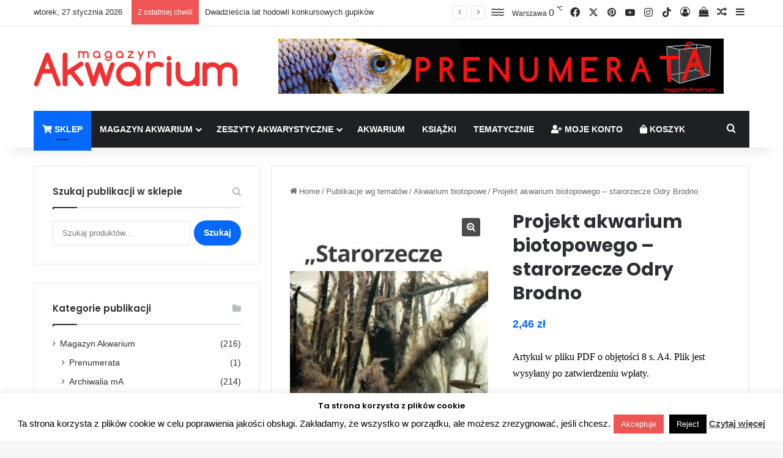

--- FILE ---
content_type: text/html; charset=UTF-8
request_url: https://magazynakwarium.pl/sklep/projekt-akwarium-biotopowego-starorzecze-odry-brodno/
body_size: 29851
content:
<!DOCTYPE html><html lang="pl-PL" class="" data-skin="light"><head><meta charset="UTF-8" /><link rel="profile" href="https://gmpg.org/xfn/11" /><meta http-equiv='x-dns-prefetch-control' content='on'><link rel='dns-prefetch' href='//cdnjs.cloudflare.com' /><link rel='dns-prefetch' href='//ajax.googleapis.com' /><link rel='dns-prefetch' href='//fonts.googleapis.com' /><link rel='dns-prefetch' href='//fonts.gstatic.com' /><link rel='dns-prefetch' href='//s.gravatar.com' /><link rel='dns-prefetch' href='//www.google-analytics.com' /><link rel='preload' as='image' href='https://magazynakwarium.pl/wp-content/uploads/2018/05/akwarystyka.png'><link rel='preload' as='image' href='https://magazynakwarium.pl/wp-content/uploads/2022/08/192-Halczuk-1-780x470.jpg'><link rel='preload' as='font' href='https://magazynakwarium.pl/wp-content/themes/jannah/assets/fonts/tielabs-fonticon/tielabs-fonticon.woff' type='font/woff' crossorigin='anonymous' /><link rel='preload' as='font' href='https://magazynakwarium.pl/wp-content/themes/jannah/assets/fonts/fontawesome/fa-solid-900.woff2' type='font/woff2' crossorigin='anonymous' /><link rel='preload' as='font' href='https://magazynakwarium.pl/wp-content/themes/jannah/assets/fonts/fontawesome/fa-brands-400.woff2' type='font/woff2' crossorigin='anonymous' /><link rel='preload' as='font' href='https://magazynakwarium.pl/wp-content/themes/jannah/assets/fonts/fontawesome/fa-regular-400.woff2' type='font/woff2' crossorigin='anonymous' /><link rel='preload' as='script' href='https://ajax.googleapis.com/ajax/libs/webfont/1/webfont.js'><meta name='robots' content='index, follow, max-image-preview:large, max-snippet:-1, max-video-preview:-1' /><title>Projekt akwarium biotopowego - starorzecze Odry Brodno - Akwarystyka - Magazyn Akwarium czasopismo</title><meta name="description" content="„Starorzecze Odry Brodno” to mój kolejny projekt z cyklu Touch of Nature. Poprzednie akwarium biotopowe, ściśle zrealizowane według praktyk i reguł tego typu akwarystyki" /><link rel="canonical" href="https://magazynakwarium.pl/sklep/projekt-akwarium-biotopowego-starorzecze-odry-brodno/" /><meta property="og:locale" content="pl_PL" /><meta property="og:type" content="article" /><meta property="og:title" content="Projekt akwarium biotopowego - starorzecze Odry Brodno - Akwarystyka - Magazyn Akwarium czasopismo" /><meta property="og:description" content="„Starorzecze Odry Brodno” to mój kolejny projekt z cyklu Touch of Nature. Poprzednie akwarium biotopowe, ściśle zrealizowane według praktyk i reguł tego typu akwarystyki" /><meta property="og:url" content="https://magazynakwarium.pl/sklep/projekt-akwarium-biotopowego-starorzecze-odry-brodno/" /><meta property="og:site_name" content="Akwarystyka - Magazyn Akwarium czasopismo" /><meta property="article:publisher" content="https://www.facebook.com/magazynakwarium/" /><meta property="article:modified_time" content="2022-08-04T10:57:11+00:00" /><meta property="og:image" content="https://magazynakwarium.pl/wp-content/uploads/2022/08/192-Halczuk-1-scaled.jpg" /><meta property="og:image:width" content="1827" /><meta property="og:image:height" content="2560" /><meta property="og:image:type" content="image/jpeg" /><meta name="twitter:card" content="summary_large_image" /><meta name="twitter:site" content="@MAkwarium" /><meta name="twitter:label1" content="Szacowany czas czytania" /><meta name="twitter:data1" content="2 minuty" /> <script type="application/ld+json" class="yoast-schema-graph">{"@context":"https://schema.org","@graph":[{"@type":"WebPage","@id":"https://magazynakwarium.pl/sklep/projekt-akwarium-biotopowego-starorzecze-odry-brodno/","url":"https://magazynakwarium.pl/sklep/projekt-akwarium-biotopowego-starorzecze-odry-brodno/","name":"Projekt akwarium biotopowego - starorzecze Odry Brodno - Akwarystyka - Magazyn Akwarium czasopismo","isPartOf":{"@id":"https://magazynakwarium.pl/#website"},"primaryImageOfPage":{"@id":"https://magazynakwarium.pl/sklep/projekt-akwarium-biotopowego-starorzecze-odry-brodno/#primaryimage"},"image":{"@id":"https://magazynakwarium.pl/sklep/projekt-akwarium-biotopowego-starorzecze-odry-brodno/#primaryimage"},"thumbnailUrl":"https://magazynakwarium.pl/wp-content/uploads/2022/08/192-Halczuk-1-scaled.jpg","datePublished":"2022-08-04T10:57:09+00:00","dateModified":"2022-08-04T10:57:11+00:00","description":"„Starorzecze Odry Brodno” to mój kolejny projekt z cyklu Touch of Nature. Poprzednie akwarium biotopowe, ściśle zrealizowane według praktyk i reguł tego typu akwarystyki","breadcrumb":{"@id":"https://magazynakwarium.pl/sklep/projekt-akwarium-biotopowego-starorzecze-odry-brodno/#breadcrumb"},"inLanguage":"pl-PL","potentialAction":[{"@type":"ReadAction","target":["https://magazynakwarium.pl/sklep/projekt-akwarium-biotopowego-starorzecze-odry-brodno/"]}]},{"@type":"ImageObject","inLanguage":"pl-PL","@id":"https://magazynakwarium.pl/sklep/projekt-akwarium-biotopowego-starorzecze-odry-brodno/#primaryimage","url":"https://magazynakwarium.pl/wp-content/uploads/2022/08/192-Halczuk-1-scaled.jpg","contentUrl":"https://magazynakwarium.pl/wp-content/uploads/2022/08/192-Halczuk-1-scaled.jpg","width":1827,"height":2560,"caption":"akwarium biotopowe"},{"@type":"BreadcrumbList","@id":"https://magazynakwarium.pl/sklep/projekt-akwarium-biotopowego-starorzecze-odry-brodno/#breadcrumb","itemListElement":[{"@type":"ListItem","position":1,"name":"Strona główna","item":"https://magazynakwarium.pl/"},{"@type":"ListItem","position":2,"name":"Sklep","item":"https://magazynakwarium.pl/sklep-magazyn-akwarium/"},{"@type":"ListItem","position":3,"name":"Projekt akwarium biotopowego &#8211; starorzecze Odry Brodno"}]},{"@type":"WebSite","@id":"https://magazynakwarium.pl/#website","url":"https://magazynakwarium.pl/","name":"Akwarystyka - Magazyn Akwarium czasopismo","description":"Czasopismo akwarystyczne drukowane dla amatorów i profesjonalistów o akwarystyce, terrarystyce i oczku wodnym.","publisher":{"@id":"https://magazynakwarium.pl/#organization"},"potentialAction":[{"@type":"SearchAction","target":{"@type":"EntryPoint","urlTemplate":"https://magazynakwarium.pl/?s={search_term_string}"},"query-input":{"@type":"PropertyValueSpecification","valueRequired":true,"valueName":"search_term_string"}}],"inLanguage":"pl-PL"},{"@type":"Organization","@id":"https://magazynakwarium.pl/#organization","name":"magazynAkwarium","url":"https://magazynakwarium.pl/","logo":{"@type":"ImageObject","inLanguage":"pl-PL","@id":"https://magazynakwarium.pl/#/schema/logo/image/","url":"https://magazynakwarium.pl/wp-content/uploads/2018/04/logo-1.png","contentUrl":"https://magazynakwarium.pl/wp-content/uploads/2018/04/logo-1.png","width":333,"height":58,"caption":"magazynAkwarium"},"image":{"@id":"https://magazynakwarium.pl/#/schema/logo/image/"},"sameAs":["https://www.facebook.com/magazynakwarium/","https://x.com/MAkwarium","https://www.instagram.com/magazyn_akwarium/","https://pl.pinterest.com/petpublications/"]}]}</script> <link rel="alternate" type="application/rss+xml" title="Akwarystyka - Magazyn Akwarium czasopismo &raquo; Kanał z wpisami" href="https://magazynakwarium.pl/feed/" /><link rel="alternate" type="application/rss+xml" title="Akwarystyka - Magazyn Akwarium czasopismo &raquo; Kanał z komentarzami" href="https://magazynakwarium.pl/comments/feed/" /><link rel="alternate" type="application/rss+xml" title="Akwarystyka - Magazyn Akwarium czasopismo &raquo; Projekt akwarium biotopowego &#8211; starorzecze Odry Brodno Kanał z komentarzami" href="https://magazynakwarium.pl/sklep/projekt-akwarium-biotopowego-starorzecze-odry-brodno/feed/" /><style type="text/css">:root{				
			--tie-preset-gradient-1: linear-gradient(135deg, rgba(6, 147, 227, 1) 0%, rgb(155, 81, 224) 100%);
			--tie-preset-gradient-2: linear-gradient(135deg, rgb(122, 220, 180) 0%, rgb(0, 208, 130) 100%);
			--tie-preset-gradient-3: linear-gradient(135deg, rgba(252, 185, 0, 1) 0%, rgba(255, 105, 0, 1) 100%);
			--tie-preset-gradient-4: linear-gradient(135deg, rgba(255, 105, 0, 1) 0%, rgb(207, 46, 46) 100%);
			--tie-preset-gradient-5: linear-gradient(135deg, rgb(238, 238, 238) 0%, rgb(169, 184, 195) 100%);
			--tie-preset-gradient-6: linear-gradient(135deg, rgb(74, 234, 220) 0%, rgb(151, 120, 209) 20%, rgb(207, 42, 186) 40%, rgb(238, 44, 130) 60%, rgb(251, 105, 98) 80%, rgb(254, 248, 76) 100%);
			--tie-preset-gradient-7: linear-gradient(135deg, rgb(255, 206, 236) 0%, rgb(152, 150, 240) 100%);
			--tie-preset-gradient-8: linear-gradient(135deg, rgb(254, 205, 165) 0%, rgb(254, 45, 45) 50%, rgb(107, 0, 62) 100%);
			--tie-preset-gradient-9: linear-gradient(135deg, rgb(255, 203, 112) 0%, rgb(199, 81, 192) 50%, rgb(65, 88, 208) 100%);
			--tie-preset-gradient-10: linear-gradient(135deg, rgb(255, 245, 203) 0%, rgb(182, 227, 212) 50%, rgb(51, 167, 181) 100%);
			--tie-preset-gradient-11: linear-gradient(135deg, rgb(202, 248, 128) 0%, rgb(113, 206, 126) 100%);
			--tie-preset-gradient-12: linear-gradient(135deg, rgb(2, 3, 129) 0%, rgb(40, 116, 252) 100%);
			--tie-preset-gradient-13: linear-gradient(135deg, #4D34FA, #ad34fa);
			--tie-preset-gradient-14: linear-gradient(135deg, #0057FF, #31B5FF);
			--tie-preset-gradient-15: linear-gradient(135deg, #FF007A, #FF81BD);
			--tie-preset-gradient-16: linear-gradient(135deg, #14111E, #4B4462);
			--tie-preset-gradient-17: linear-gradient(135deg, #F32758, #FFC581);

			
					--main-nav-background: #1f2024;
					--main-nav-secondry-background: rgba(0,0,0,0.2);
					--main-nav-primary-color: #0088ff;
					--main-nav-contrast-primary-color: #FFFFFF;
					--main-nav-text-color: #FFFFFF;
					--main-nav-secondry-text-color: rgba(225,255,255,0.5);
					--main-nav-main-border-color: rgba(255,255,255,0.07);
					--main-nav-secondry-border-color: rgba(255,255,255,0.04);
				--tie-buttons-radius: 100px;
			}</style><link rel="alternate" title="oEmbed (JSON)" type="application/json+oembed" href="https://magazynakwarium.pl/wp-json/oembed/1.0/embed?url=https%3A%2F%2Fmagazynakwarium.pl%2Fsklep%2Fprojekt-akwarium-biotopowego-starorzecze-odry-brodno%2F" /><link rel="alternate" title="oEmbed (XML)" type="text/xml+oembed" href="https://magazynakwarium.pl/wp-json/oembed/1.0/embed?url=https%3A%2F%2Fmagazynakwarium.pl%2Fsklep%2Fprojekt-akwarium-biotopowego-starorzecze-odry-brodno%2F&#038;format=xml" /><meta name="viewport" content="width=device-width, initial-scale=1.0" /><style id='wp-img-auto-sizes-contain-inline-css' type='text/css'>img:is([sizes=auto i],[sizes^="auto," i]){contain-intrinsic-size:3000px 1500px}
/*# sourceURL=wp-img-auto-sizes-contain-inline-css */</style><style id='wp-emoji-styles-inline-css' type='text/css'>img.wp-smiley, img.emoji {
		display: inline !important;
		border: none !important;
		box-shadow: none !important;
		height: 1em !important;
		width: 1em !important;
		margin: 0 0.07em !important;
		vertical-align: -0.1em !important;
		background: none !important;
		padding: 0 !important;
	}
/*# sourceURL=wp-emoji-styles-inline-css */</style><style id='classic-theme-styles-inline-css' type='text/css'>/*! This file is auto-generated */
.wp-block-button__link{color:#fff;background-color:#32373c;border-radius:9999px;box-shadow:none;text-decoration:none;padding:calc(.667em + 2px) calc(1.333em + 2px);font-size:1.125em}.wp-block-file__button{background:#32373c;color:#fff;text-decoration:none}
/*# sourceURL=/wp-includes/css/classic-themes.min.css */</style><link rel='stylesheet' id='contact-form-7-css' href='https://magazynakwarium.pl/wp-content/plugins/contact-form-7/includes/css/styles.css?ver=6.1.4' type='text/css' media='all' /><link rel='stylesheet' id='cookie-law-info-css' href='https://magazynakwarium.pl/wp-content/plugins/cookie-law-info/legacy/public/css/cookie-law-info-public.css?ver=3.3.9.1' type='text/css' media='all' /><link rel='stylesheet' id='cookie-law-info-gdpr-css' href='https://magazynakwarium.pl/wp-content/plugins/cookie-law-info/legacy/public/css/cookie-law-info-gdpr.css?ver=3.3.9.1' type='text/css' media='all' /><link rel='stylesheet' id='tie-css-woocommerce-css' href='https://magazynakwarium.pl/wp-content/themes/jannah/assets/css/plugins/woocommerce.min.css?ver=7.6.4' type='text/css' media='all' /><style id='woocommerce-inline-inline-css' type='text/css'>.woocommerce form .form-row .required { visibility: visible; }
/*# sourceURL=woocommerce-inline-inline-css */</style><link rel='stylesheet' id='newsletter-css' href='https://magazynakwarium.pl/wp-content/plugins/newsletter/style.css?ver=9.1.1' type='text/css' media='all' /><link rel='stylesheet' id='tie-css-base-css' href='https://magazynakwarium.pl/wp-content/themes/jannah/assets/css/base.min.css?ver=7.6.4' type='text/css' media='all' /><link rel='stylesheet' id='tie-css-styles-css' href='https://magazynakwarium.pl/wp-content/themes/jannah/assets/css/style.min.css?ver=7.6.4' type='text/css' media='all' /><link rel='stylesheet' id='tie-css-widgets-css' href='https://magazynakwarium.pl/wp-content/themes/jannah/assets/css/widgets.min.css?ver=7.6.4' type='text/css' media='all' /><link rel='stylesheet' id='tie-css-helpers-css' href='https://magazynakwarium.pl/wp-content/themes/jannah/assets/css/helpers.min.css?ver=7.6.4' type='text/css' media='all' /><link rel='stylesheet' id='tie-fontawesome5-css' href='https://magazynakwarium.pl/wp-content/themes/jannah/assets/css/fontawesome.css?ver=7.6.4' type='text/css' media='all' /><link rel='stylesheet' id='tie-css-ilightbox-css' href='https://magazynakwarium.pl/wp-content/themes/jannah/assets/ilightbox/dark-skin/skin.css?ver=7.6.4' type='text/css' media='all' /><link rel='stylesheet' id='tie-css-shortcodes-css' href='https://magazynakwarium.pl/wp-content/themes/jannah/assets/css/plugins/shortcodes.min.css?ver=7.6.4' type='text/css' media='all' /><link rel='stylesheet' id='tie-css-single-css' href='https://magazynakwarium.pl/wp-content/themes/jannah/assets/css/single.min.css?ver=7.6.4' type='text/css' media='all' /><link rel='stylesheet' id='tie-css-print-css' href='https://magazynakwarium.pl/wp-content/themes/jannah/assets/css/print.css?ver=7.6.4' type='text/css' media='print' /><link rel='stylesheet' id='tie-theme-child-css-css' href='https://magazynakwarium.pl/wp-content/themes/jannah-child/style.css?ver=6.9' type='text/css' media='all' /><style id='tie-theme-child-css-inline-css' type='text/css'>.wf-active .logo-text,.wf-active h1,.wf-active h2,.wf-active h3,.wf-active h4,.wf-active h5,.wf-active h6,.wf-active .the-subtitle{font-family: 'Poppins';}#main-nav .main-menu > ul > li > a{text-transform: uppercase;}#header-notification-bar{--tie-buttons-color: #FFFFFF;--tie-buttons-border-color: #FFFFFF;--tie-buttons-hover-color: #e1e1e1;--tie-buttons-hover-text: #000000;}#header-notification-bar{--tie-buttons-text: #000000;}#background-stream-cover{background-image: url(https://magazynakwarium.pl/wp-content/uploads/2018/10/1350x90px_baner_top.jpg);background-position: center ;}.tie-cat-32,.tie-cat-item-32 > span{background-color:#e67e22 !important;color:#FFFFFF !important;}.tie-cat-32:after{border-top-color:#e67e22 !important;}.tie-cat-32:hover{background-color:#c86004 !important;}.tie-cat-32:hover:after{border-top-color:#c86004 !important;}.tie-cat-41,.tie-cat-item-41 > span{background-color:#2ecc71 !important;color:#FFFFFF !important;}.tie-cat-41:after{border-top-color:#2ecc71 !important;}.tie-cat-41:hover{background-color:#10ae53 !important;}.tie-cat-41:hover:after{border-top-color:#10ae53 !important;}.tie-cat-44,.tie-cat-item-44 > span{background-color:#9b59b6 !important;color:#FFFFFF !important;}.tie-cat-44:after{border-top-color:#9b59b6 !important;}.tie-cat-44:hover{background-color:#7d3b98 !important;}.tie-cat-44:hover:after{border-top-color:#7d3b98 !important;}.tie-cat-46,.tie-cat-item-46 > span{background-color:#34495e !important;color:#FFFFFF !important;}.tie-cat-46:after{border-top-color:#34495e !important;}.tie-cat-46:hover{background-color:#162b40 !important;}.tie-cat-46:hover:after{border-top-color:#162b40 !important;}.tie-cat-48,.tie-cat-item-48 > span{background-color:#795548 !important;color:#FFFFFF !important;}.tie-cat-48:after{border-top-color:#795548 !important;}.tie-cat-48:hover{background-color:#5b372a !important;}.tie-cat-48:hover:after{border-top-color:#5b372a !important;}.tie-cat-49,.tie-cat-item-49 > span{background-color:#4CAF50 !important;color:#FFFFFF !important;}.tie-cat-49:after{border-top-color:#4CAF50 !important;}.tie-cat-49:hover{background-color:#2e9132 !important;}.tie-cat-49:hover:after{border-top-color:#2e9132 !important;}.tie-cat-76,.tie-cat-item-76 > span{background-color:#e74c3c !important;color:#FFFFFF !important;}.tie-cat-76:after{border-top-color:#e74c3c !important;}.tie-cat-76:hover{background-color:#c92e1e !important;}.tie-cat-76:hover:after{border-top-color:#c92e1e !important;}.tie-cat-74,.tie-cat-item-74 > span{background-color:#9b59b6 !important;color:#FFFFFF !important;}.tie-cat-74:after{border-top-color:#9b59b6 !important;}.tie-cat-74:hover{background-color:#7d3b98 !important;}.tie-cat-74:hover:after{border-top-color:#7d3b98 !important;}.tie-cat-55,.tie-cat-item-55 > span{background-color:#3498db !important;color:#FFFFFF !important;}.tie-cat-55:after{border-top-color:#3498db !important;}.tie-cat-55:hover{background-color:#167abd !important;}.tie-cat-55:hover:after{border-top-color:#167abd !important;}.tie-cat-61,.tie-cat-item-61 > span{background-color:#2ecc71 !important;color:#FFFFFF !important;}.tie-cat-61:after{border-top-color:#2ecc71 !important;}.tie-cat-61:hover{background-color:#10ae53 !important;}.tie-cat-61:hover:after{border-top-color:#10ae53 !important;}.tie-cat-75,.tie-cat-item-75 > span{background-color:#f1c40f !important;color:#FFFFFF !important;}.tie-cat-75:after{border-top-color:#f1c40f !important;}.tie-cat-75:hover{background-color:#d3a600 !important;}.tie-cat-75:hover:after{border-top-color:#d3a600 !important;}.tie-cat-57,.tie-cat-item-57 > span{background-color:#34495e !important;color:#FFFFFF !important;}.tie-cat-57:after{border-top-color:#34495e !important;}.tie-cat-57:hover{background-color:#162b40 !important;}.tie-cat-57:hover:after{border-top-color:#162b40 !important;}.tie-cat-58,.tie-cat-item-58 > span{background-color:#9b59b6 !important;color:#FFFFFF !important;}.tie-cat-58:after{border-top-color:#9b59b6 !important;}.tie-cat-58:hover{background-color:#7d3b98 !important;}.tie-cat-58:hover:after{border-top-color:#7d3b98 !important;}.tie-cat-53,.tie-cat-item-53 > span{background-color:#3498db !important;color:#FFFFFF !important;}.tie-cat-53:after{border-top-color:#3498db !important;}.tie-cat-53:hover{background-color:#167abd !important;}.tie-cat-53:hover:after{border-top-color:#167abd !important;}.tie-cat-66,.tie-cat-item-66 > span{background-color:#2ecc71 !important;color:#FFFFFF !important;}.tie-cat-66:after{border-top-color:#2ecc71 !important;}.tie-cat-66:hover{background-color:#10ae53 !important;}.tie-cat-66:hover:after{border-top-color:#10ae53 !important;}.tie-cat-68,.tie-cat-item-68 > span{background-color:#f1c40f !important;color:#FFFFFF !important;}.tie-cat-68:after{border-top-color:#f1c40f !important;}.tie-cat-68:hover{background-color:#d3a600 !important;}.tie-cat-68:hover:after{border-top-color:#d3a600 !important;}.tie-cat-56,.tie-cat-item-56 > span{background-color:#34495e !important;color:#FFFFFF !important;}.tie-cat-56:after{border-top-color:#34495e !important;}.tie-cat-56:hover{background-color:#162b40 !important;}.tie-cat-56:hover:after{border-top-color:#162b40 !important;}.tie-cat-65,.tie-cat-item-65 > span{background-color:#e74c3c !important;color:#FFFFFF !important;}.tie-cat-65:after{border-top-color:#e74c3c !important;}.tie-cat-65:hover{background-color:#c92e1e !important;}.tie-cat-65:hover:after{border-top-color:#c92e1e !important;}.tie-cat-63,.tie-cat-item-63 > span{background-color:#2ecc71 !important;color:#FFFFFF !important;}.tie-cat-63:after{border-top-color:#2ecc71 !important;}.tie-cat-63:hover{background-color:#10ae53 !important;}.tie-cat-63:hover:after{border-top-color:#10ae53 !important;}@media (max-width: 991px){.side-aside.normal-side{background: #2f88d6;background: -webkit-linear-gradient(135deg,#5933a2,#2f88d6 );background: -moz-linear-gradient(135deg,#5933a2,#2f88d6 );background: -o-linear-gradient(135deg,#5933a2,#2f88d6 );background: linear-gradient(135deg,#2f88d6,#5933a2 );}}.sticky-popup-left .popup-image {top: -35px;left: 154px;}.sticky-popup-left .popup-title {margin: 35px 0 0 0;}div.jasny,a#zamknij {background-color: #A9A9A9;}.subscribe-widget-content,div.popup-content {background-color: #000;}
/*# sourceURL=tie-theme-child-css-inline-css */</style> <script type="text/javascript" src="https://magazynakwarium.pl/wp-includes/js/jquery/jquery.min.js?ver=3.7.1" id="jquery-core-js"></script> <script type="text/javascript" id="cookie-law-info-js-extra">var Cli_Data = {"nn_cookie_ids":[],"cookielist":[],"non_necessary_cookies":[],"ccpaEnabled":"","ccpaRegionBased":"","ccpaBarEnabled":"","strictlyEnabled":["necessary","obligatoire"],"ccpaType":"gdpr","js_blocking":"","custom_integration":"","triggerDomRefresh":"","secure_cookies":""};
var cli_cookiebar_settings = {"animate_speed_hide":"500","animate_speed_show":"500","background":"#ffffff","border":"#0088ff","border_on":"","button_1_button_colour":"#f05555","button_1_button_hover":"#c04444","button_1_link_colour":"#fff","button_1_as_button":"1","button_1_new_win":"","button_2_button_colour":"#333","button_2_button_hover":"#292929","button_2_link_colour":"#444","button_2_as_button":"","button_2_hidebar":"","button_3_button_colour":"#000","button_3_button_hover":"#000000","button_3_link_colour":"#fff","button_3_as_button":"1","button_3_new_win":"","button_4_button_colour":"#000","button_4_button_hover":"#000000","button_4_link_colour":"#fff","button_4_as_button":"1","button_7_button_colour":"#61a229","button_7_button_hover":"#4e8221","button_7_link_colour":"#fff","button_7_as_button":"1","button_7_new_win":"","font_family":"inherit","header_fix":"","notify_animate_hide":"","notify_animate_show":"","notify_div_id":"#cookie-law-info-bar","notify_position_horizontal":"right","notify_position_vertical":"bottom","scroll_close":"1","scroll_close_reload":"","accept_close_reload":"","reject_close_reload":"","showagain_tab":"","showagain_background":"#fff","showagain_border":"#000","showagain_div_id":"#cookie-law-info-again","showagain_x_position":"100px","text":"#000","show_once_yn":"1","show_once":"10000","logging_on":"","as_popup":"","popup_overlay":"1","bar_heading_text":"Ta strona korzysta z plik\u00f3w cookie","cookie_bar_as":"banner","popup_showagain_position":"bottom-right","widget_position":"left"};
var log_object = {"ajax_url":"https://magazynakwarium.pl/wp-admin/admin-ajax.php"};
//# sourceURL=cookie-law-info-js-extra</script> <script type="text/javascript" id="wc-add-to-cart-js-extra">var wc_add_to_cart_params = {"ajax_url":"/wp-admin/admin-ajax.php","wc_ajax_url":"/?wc-ajax=%%endpoint%%","i18n_view_cart":"Zobacz koszyk","cart_url":"https://magazynakwarium.pl/koszyk/","is_cart":"","cart_redirect_after_add":"no"};
//# sourceURL=wc-add-to-cart-js-extra</script> <script type="text/javascript" id="wc-single-product-js-extra">var wc_single_product_params = {"i18n_required_rating_text":"Prosz\u0119 wybra\u0107 ocen\u0119","i18n_rating_options":["1 z 5 gwiazdek","2 z 5 gwiazdek","3 z 5 gwiazdek","4 z 5 gwiazdek","5 z 5 gwiazdek"],"i18n_product_gallery_trigger_text":"Wy\u015bwietl pe\u0142noekranow\u0105 galeri\u0119 obrazk\u00f3w","review_rating_required":"yes","flexslider":{"rtl":false,"animation":"slide","smoothHeight":true,"directionNav":false,"controlNav":"thumbnails","slideshow":false,"animationSpeed":500,"animationLoop":false,"allowOneSlide":false},"zoom_enabled":"1","zoom_options":[],"photoswipe_enabled":"","photoswipe_options":{"shareEl":false,"closeOnScroll":false,"history":false,"hideAnimationDuration":0,"showAnimationDuration":0},"flexslider_enabled":"1"};
//# sourceURL=wc-single-product-js-extra</script> <script type="text/javascript" id="woocommerce-js-extra">var woocommerce_params = {"ajax_url":"/wp-admin/admin-ajax.php","wc_ajax_url":"/?wc-ajax=%%endpoint%%","i18n_password_show":"Poka\u017c has\u0142o","i18n_password_hide":"Ukryj has\u0142o"};
//# sourceURL=woocommerce-js-extra</script> <link rel="https://api.w.org/" href="https://magazynakwarium.pl/wp-json/" /><link rel="alternate" title="JSON" type="application/json" href="https://magazynakwarium.pl/wp-json/wp/v2/product/26283" /><link rel="EditURI" type="application/rsd+xml" title="RSD" href="https://magazynakwarium.pl/xmlrpc.php?rsd" /><meta name="generator" content="WordPress 6.9" /><meta name="generator" content="WooCommerce 10.4.3" /><link rel='shortlink' href='https://magazynakwarium.pl/?p=26283' /> <style type="text/css" media="screen">.g { margin:0px; padding:0px; overflow:hidden; line-height:1; zoom:1; }
	.g img { height:auto; }
	.g-col { position:relative; float:left; }
	.g-col:first-child { margin-left: 0; }
	.g-col:last-child { margin-right: 0; }
	.g-2 { margin:0px;  width:100%; max-width:728px; height:100%; max-height:90px; }
	@media only screen and (max-width: 480px) {
		.g-col, .g-dyn, .g-single { width:100%; margin-left:0; margin-right:0; }
	}</style><meta http-equiv="X-UA-Compatible" content="IE=edge"> <noscript><style>.woocommerce-product-gallery{ opacity: 1 !important; }</style></noscript><link rel="amphtml" href="https://magazynakwarium.pl/sklep/projekt-akwarium-biotopowego-starorzecze-odry-brodno/amp/"><link rel="icon" href="https://magazynakwarium.pl/wp-content/uploads/2018/05/cropped-mA00-32x32.png" sizes="32x32" /><link rel="icon" href="https://magazynakwarium.pl/wp-content/uploads/2018/05/cropped-mA00-192x192.png" sizes="192x192" /><link rel="apple-touch-icon" href="https://magazynakwarium.pl/wp-content/uploads/2018/05/cropped-mA00-180x180.png" /><meta name="msapplication-TileImage" content="https://magazynakwarium.pl/wp-content/uploads/2018/05/cropped-mA00-270x270.png" /><link rel='stylesheet' id='wc-blocks-style-css' href='https://magazynakwarium.pl/wp-content/plugins/woocommerce/assets/client/blocks/wc-blocks.css?ver=wc-10.4.3' type='text/css' media='all' /><style id='global-styles-inline-css' type='text/css'>:root{--wp--preset--aspect-ratio--square: 1;--wp--preset--aspect-ratio--4-3: 4/3;--wp--preset--aspect-ratio--3-4: 3/4;--wp--preset--aspect-ratio--3-2: 3/2;--wp--preset--aspect-ratio--2-3: 2/3;--wp--preset--aspect-ratio--16-9: 16/9;--wp--preset--aspect-ratio--9-16: 9/16;--wp--preset--color--black: #000000;--wp--preset--color--cyan-bluish-gray: #abb8c3;--wp--preset--color--white: #ffffff;--wp--preset--color--pale-pink: #f78da7;--wp--preset--color--vivid-red: #cf2e2e;--wp--preset--color--luminous-vivid-orange: #ff6900;--wp--preset--color--luminous-vivid-amber: #fcb900;--wp--preset--color--light-green-cyan: #7bdcb5;--wp--preset--color--vivid-green-cyan: #00d084;--wp--preset--color--pale-cyan-blue: #8ed1fc;--wp--preset--color--vivid-cyan-blue: #0693e3;--wp--preset--color--vivid-purple: #9b51e0;--wp--preset--color--global-color: #0088ff;--wp--preset--gradient--vivid-cyan-blue-to-vivid-purple: linear-gradient(135deg,rgb(6,147,227) 0%,rgb(155,81,224) 100%);--wp--preset--gradient--light-green-cyan-to-vivid-green-cyan: linear-gradient(135deg,rgb(122,220,180) 0%,rgb(0,208,130) 100%);--wp--preset--gradient--luminous-vivid-amber-to-luminous-vivid-orange: linear-gradient(135deg,rgb(252,185,0) 0%,rgb(255,105,0) 100%);--wp--preset--gradient--luminous-vivid-orange-to-vivid-red: linear-gradient(135deg,rgb(255,105,0) 0%,rgb(207,46,46) 100%);--wp--preset--gradient--very-light-gray-to-cyan-bluish-gray: linear-gradient(135deg,rgb(238,238,238) 0%,rgb(169,184,195) 100%);--wp--preset--gradient--cool-to-warm-spectrum: linear-gradient(135deg,rgb(74,234,220) 0%,rgb(151,120,209) 20%,rgb(207,42,186) 40%,rgb(238,44,130) 60%,rgb(251,105,98) 80%,rgb(254,248,76) 100%);--wp--preset--gradient--blush-light-purple: linear-gradient(135deg,rgb(255,206,236) 0%,rgb(152,150,240) 100%);--wp--preset--gradient--blush-bordeaux: linear-gradient(135deg,rgb(254,205,165) 0%,rgb(254,45,45) 50%,rgb(107,0,62) 100%);--wp--preset--gradient--luminous-dusk: linear-gradient(135deg,rgb(255,203,112) 0%,rgb(199,81,192) 50%,rgb(65,88,208) 100%);--wp--preset--gradient--pale-ocean: linear-gradient(135deg,rgb(255,245,203) 0%,rgb(182,227,212) 50%,rgb(51,167,181) 100%);--wp--preset--gradient--electric-grass: linear-gradient(135deg,rgb(202,248,128) 0%,rgb(113,206,126) 100%);--wp--preset--gradient--midnight: linear-gradient(135deg,rgb(2,3,129) 0%,rgb(40,116,252) 100%);--wp--preset--font-size--small: 13px;--wp--preset--font-size--medium: 20px;--wp--preset--font-size--large: 36px;--wp--preset--font-size--x-large: 42px;--wp--preset--spacing--20: 0.44rem;--wp--preset--spacing--30: 0.67rem;--wp--preset--spacing--40: 1rem;--wp--preset--spacing--50: 1.5rem;--wp--preset--spacing--60: 2.25rem;--wp--preset--spacing--70: 3.38rem;--wp--preset--spacing--80: 5.06rem;--wp--preset--shadow--natural: 6px 6px 9px rgba(0, 0, 0, 0.2);--wp--preset--shadow--deep: 12px 12px 50px rgba(0, 0, 0, 0.4);--wp--preset--shadow--sharp: 6px 6px 0px rgba(0, 0, 0, 0.2);--wp--preset--shadow--outlined: 6px 6px 0px -3px rgb(255, 255, 255), 6px 6px rgb(0, 0, 0);--wp--preset--shadow--crisp: 6px 6px 0px rgb(0, 0, 0);}:where(.is-layout-flex){gap: 0.5em;}:where(.is-layout-grid){gap: 0.5em;}body .is-layout-flex{display: flex;}.is-layout-flex{flex-wrap: wrap;align-items: center;}.is-layout-flex > :is(*, div){margin: 0;}body .is-layout-grid{display: grid;}.is-layout-grid > :is(*, div){margin: 0;}:where(.wp-block-columns.is-layout-flex){gap: 2em;}:where(.wp-block-columns.is-layout-grid){gap: 2em;}:where(.wp-block-post-template.is-layout-flex){gap: 1.25em;}:where(.wp-block-post-template.is-layout-grid){gap: 1.25em;}.has-black-color{color: var(--wp--preset--color--black) !important;}.has-cyan-bluish-gray-color{color: var(--wp--preset--color--cyan-bluish-gray) !important;}.has-white-color{color: var(--wp--preset--color--white) !important;}.has-pale-pink-color{color: var(--wp--preset--color--pale-pink) !important;}.has-vivid-red-color{color: var(--wp--preset--color--vivid-red) !important;}.has-luminous-vivid-orange-color{color: var(--wp--preset--color--luminous-vivid-orange) !important;}.has-luminous-vivid-amber-color{color: var(--wp--preset--color--luminous-vivid-amber) !important;}.has-light-green-cyan-color{color: var(--wp--preset--color--light-green-cyan) !important;}.has-vivid-green-cyan-color{color: var(--wp--preset--color--vivid-green-cyan) !important;}.has-pale-cyan-blue-color{color: var(--wp--preset--color--pale-cyan-blue) !important;}.has-vivid-cyan-blue-color{color: var(--wp--preset--color--vivid-cyan-blue) !important;}.has-vivid-purple-color{color: var(--wp--preset--color--vivid-purple) !important;}.has-black-background-color{background-color: var(--wp--preset--color--black) !important;}.has-cyan-bluish-gray-background-color{background-color: var(--wp--preset--color--cyan-bluish-gray) !important;}.has-white-background-color{background-color: var(--wp--preset--color--white) !important;}.has-pale-pink-background-color{background-color: var(--wp--preset--color--pale-pink) !important;}.has-vivid-red-background-color{background-color: var(--wp--preset--color--vivid-red) !important;}.has-luminous-vivid-orange-background-color{background-color: var(--wp--preset--color--luminous-vivid-orange) !important;}.has-luminous-vivid-amber-background-color{background-color: var(--wp--preset--color--luminous-vivid-amber) !important;}.has-light-green-cyan-background-color{background-color: var(--wp--preset--color--light-green-cyan) !important;}.has-vivid-green-cyan-background-color{background-color: var(--wp--preset--color--vivid-green-cyan) !important;}.has-pale-cyan-blue-background-color{background-color: var(--wp--preset--color--pale-cyan-blue) !important;}.has-vivid-cyan-blue-background-color{background-color: var(--wp--preset--color--vivid-cyan-blue) !important;}.has-vivid-purple-background-color{background-color: var(--wp--preset--color--vivid-purple) !important;}.has-black-border-color{border-color: var(--wp--preset--color--black) !important;}.has-cyan-bluish-gray-border-color{border-color: var(--wp--preset--color--cyan-bluish-gray) !important;}.has-white-border-color{border-color: var(--wp--preset--color--white) !important;}.has-pale-pink-border-color{border-color: var(--wp--preset--color--pale-pink) !important;}.has-vivid-red-border-color{border-color: var(--wp--preset--color--vivid-red) !important;}.has-luminous-vivid-orange-border-color{border-color: var(--wp--preset--color--luminous-vivid-orange) !important;}.has-luminous-vivid-amber-border-color{border-color: var(--wp--preset--color--luminous-vivid-amber) !important;}.has-light-green-cyan-border-color{border-color: var(--wp--preset--color--light-green-cyan) !important;}.has-vivid-green-cyan-border-color{border-color: var(--wp--preset--color--vivid-green-cyan) !important;}.has-pale-cyan-blue-border-color{border-color: var(--wp--preset--color--pale-cyan-blue) !important;}.has-vivid-cyan-blue-border-color{border-color: var(--wp--preset--color--vivid-cyan-blue) !important;}.has-vivid-purple-border-color{border-color: var(--wp--preset--color--vivid-purple) !important;}.has-vivid-cyan-blue-to-vivid-purple-gradient-background{background: var(--wp--preset--gradient--vivid-cyan-blue-to-vivid-purple) !important;}.has-light-green-cyan-to-vivid-green-cyan-gradient-background{background: var(--wp--preset--gradient--light-green-cyan-to-vivid-green-cyan) !important;}.has-luminous-vivid-amber-to-luminous-vivid-orange-gradient-background{background: var(--wp--preset--gradient--luminous-vivid-amber-to-luminous-vivid-orange) !important;}.has-luminous-vivid-orange-to-vivid-red-gradient-background{background: var(--wp--preset--gradient--luminous-vivid-orange-to-vivid-red) !important;}.has-very-light-gray-to-cyan-bluish-gray-gradient-background{background: var(--wp--preset--gradient--very-light-gray-to-cyan-bluish-gray) !important;}.has-cool-to-warm-spectrum-gradient-background{background: var(--wp--preset--gradient--cool-to-warm-spectrum) !important;}.has-blush-light-purple-gradient-background{background: var(--wp--preset--gradient--blush-light-purple) !important;}.has-blush-bordeaux-gradient-background{background: var(--wp--preset--gradient--blush-bordeaux) !important;}.has-luminous-dusk-gradient-background{background: var(--wp--preset--gradient--luminous-dusk) !important;}.has-pale-ocean-gradient-background{background: var(--wp--preset--gradient--pale-ocean) !important;}.has-electric-grass-gradient-background{background: var(--wp--preset--gradient--electric-grass) !important;}.has-midnight-gradient-background{background: var(--wp--preset--gradient--midnight) !important;}.has-small-font-size{font-size: var(--wp--preset--font-size--small) !important;}.has-medium-font-size{font-size: var(--wp--preset--font-size--medium) !important;}.has-large-font-size{font-size: var(--wp--preset--font-size--large) !important;}.has-x-large-font-size{font-size: var(--wp--preset--font-size--x-large) !important;}
/*# sourceURL=global-styles-inline-css */</style><link rel='stylesheet' id='gglcptch-css' href='https://magazynakwarium.pl/wp-content/plugins/google-captcha/css/gglcptch.css?ver=1.85' type='text/css' media='all' /></head><body id="tie-body" class="wp-singular product-template-default single single-product postid-26283 wp-theme-jannah wp-child-theme-jannah-child theme-jannah tie-no-js woocommerce woocommerce-page woocommerce-no-js wrapper-has-shadow block-head-1 magazine1 is-thumb-overlay-disabled is-desktop is-header-layout-3 has-header-ad sidebar-left has-sidebar post-layout-1 has-mobile-share hide_share_post_top hide_share_post_bottom"><div class="background-overlay"><div id="tie-container" class="site tie-container"><div id="tie-wrapper"><header id="theme-header" class="theme-header header-layout-3 main-nav-dark main-nav-default-dark main-nav-below main-nav-boxed has-stream-item top-nav-active top-nav-light top-nav-default-light top-nav-above has-shadow has-normal-width-logo mobile-header-default"><nav id="top-nav"  class="has-date-breaking-components top-nav header-nav has-breaking-news" aria-label="Secondary Navigation"><div class="container"><div class="topbar-wrapper"><div class="topbar-today-date"> wtorek, 27 stycznia 2026</div><div class="tie-alignleft"><div class="breaking controls-is-active"> <span class="breaking-title"> <span class="tie-icon-bolt breaking-icon" aria-hidden="true"></span> <span class="breaking-title-text">Z ostatniej chwili</span> </span><ul id="breaking-news-in-header" class="breaking-news" data-type="reveal" data-arrows="true"><li class="news-item"> <a href="https://magazynakwarium.pl/akwarium-jak-oddech-natury/">Akwarium jak oddech natury</a></li><li class="news-item"> <a href="https://magazynakwarium.pl/dwadziescia-lat-hodowli-konkursowych-gupikow/">Dwadzieścia lat hodowli konkursowych gupików</a></li><li class="news-item"> <a href="https://magazynakwarium.pl/kuchnia-akwarystyczna/">Kuchnia akwarystyczna</a></li><li class="news-item"> <a href="https://magazynakwarium.pl/kiryski-chow-i-hodowla-w-domowym-akwarium/">Kiryski – chów i hodowla w domowym akwarium</a></li><li class="news-item"> <a href="https://magazynakwarium.pl/gekon-helmiasty-tarentola-chazaliae-w-domowym-terrarium/">Gekon hełmiasty (Tarentola chazaliae) w domowym terrarium</a></li><li class="news-item"> <a href="https://magazynakwarium.pl/brzanki-czyli-azjatyckie-karpiowate-w-akwarium/">Brzanki, czyli azjatyckie karpiowate w akwarium</a></li><li class="news-item"> <a href="https://magazynakwarium.pl/czerwone-diably-z-ghany/">„Czerwone diabły” z Ghany</a></li><li class="news-item"> <a href="https://magazynakwarium.pl/akwarystyka-szlachetne-hobby-ktore-rozwija-zmysl-piekna/">Akwarystyka – szlachetne hobby, które rozwija zmysł piękna</a></li><li class="news-item"> <a href="https://magazynakwarium.pl/magazyn-akwarium-nr-6-2025-214/">Magazyn Akwarium nr 6/2025 (214)</a></li><li class="news-item"> <a href="https://magazynakwarium.pl/marek-labaj-czlowiek-wielu-pasji/">Marek Łabaj – człowiek wielu pasji</a></li></ul></div></div><div class="tie-alignright"><ul class="components"><li class="weather-menu-item menu-item custom-menu-link"><div class="tie-weather-widget is-animated" title="Mist"><div class="weather-wrap"><div class="weather-forecast-day small-weather-icons"><div class="weather-icon"><div class="icon-mist"></div><div class="icon-mist-animi"></div></div></div><div class="city-data"> <span>Warszawa</span> <span class="weather-current-temp"> 0 <sup>&#x2103;</sup> </span></div></div></div></li><li class="social-icons-item"><a class="social-link facebook-social-icon" rel="external noopener nofollow" target="_blank" href="https://www.facebook.com/magazynakwarium/"><span class="tie-social-icon tie-icon-facebook"></span><span class="screen-reader-text">Facebook</span></a></li><li class="social-icons-item"><a class="social-link twitter-social-icon" rel="external noopener nofollow" target="_blank" href="https://twitter.com/MAkwarium"><span class="tie-social-icon tie-icon-twitter"></span><span class="screen-reader-text">X</span></a></li><li class="social-icons-item"><a class="social-link pinterest-social-icon" rel="external noopener nofollow" target="_blank" href="https://pl.pinterest.com/petpublications/"><span class="tie-social-icon tie-icon-pinterest"></span><span class="screen-reader-text">Pinterest</span></a></li><li class="social-icons-item"><a class="social-link youtube-social-icon" rel="external noopener nofollow" target="_blank" href="https://www.youtube.com/@magazynakwarium2455"><span class="tie-social-icon tie-icon-youtube"></span><span class="screen-reader-text">YouTube</span></a></li><li class="social-icons-item"><a class="social-link instagram-social-icon" rel="external noopener nofollow" target="_blank" href="https://www.instagram.com/magazyn_akwarium/"><span class="tie-social-icon tie-icon-instagram"></span><span class="screen-reader-text">Instagram</span></a></li><li class="social-icons-item"><a class="social-link tiktok-social-icon" rel="external noopener nofollow" target="_blank" href="https://www.tiktok.com/@magazyn_akwarium"><span class="tie-social-icon tie-icon-tiktok"></span><span class="screen-reader-text">TikTok</span></a></li><li class=" popup-login-icon menu-item custom-menu-link"> <a href="#" class="lgoin-btn tie-popup-trigger"> <span class="tie-icon-author" aria-hidden="true"></span> <span class="screen-reader-text">Zaloguj</span> </a></li><li class="shopping-cart-icon menu-item custom-menu-link"> <a href="https://magazynakwarium.pl/koszyk/" title="Sprawdź swój koszyk"> <span class="shooping-cart-counter menu-counter-bubble-outer"></span> <span class="tie-icon-shopping-bag" aria-hidden="true"></span> <span class="screen-reader-text">Sprawdź swój koszyk</span> </a><div class="components-sub-menu comp-sub-menu"><div class="shopping-cart-details"><div class="shopping-cart-details"><div class="cart-empty-message"> Twój koszyk jest obecnie pusty.</div> <a href="https://magazynakwarium.pl/sklep-magazyn-akwarium/" class="checkout-button button">Iść do sklepu</a></div></div></div></li><li class="random-post-icon menu-item custom-menu-link"> <a href="/sklep/projekt-akwarium-biotopowego-starorzecze-odry-brodno/?random-post=1" class="random-post" title="Losowy artykuł" rel="nofollow"> <span class="tie-icon-random" aria-hidden="true"></span> <span class="screen-reader-text">Losowy artykuł</span> </a></li><li class="side-aside-nav-icon menu-item custom-menu-link"> <a href="#"> <span class="tie-icon-navicon" aria-hidden="true"></span> <span class="screen-reader-text">Sidebar</span> </a></li></ul></div></div></div></nav><div class="container header-container"><div class="tie-row logo-row"><div class="logo-wrapper"><div class="tie-col-md-4 logo-container clearfix"><div id="mobile-header-components-area_1" class="mobile-header-components"><ul class="components"><li class="mobile-component_menu custom-menu-link"><a href="#" id="mobile-menu-icon" class=""><span class="tie-mobile-menu-icon nav-icon is-layout-1"></span><span class="screen-reader-text">Menu</span></a></li></ul></div><div id="logo" class="image-logo" > <a title="Magazyn Akwarium czasopismo akwarystyczne" href="https://magazynakwarium.pl/"> <picture class="tie-logo-default tie-logo-picture"> <source class="tie-logo-source-default tie-logo-source" srcset="https://magazynakwarium.pl/wp-content/uploads/2018/05/akwarystyka.png"> <img class="tie-logo-img-default tie-logo-img" src="https://magazynakwarium.pl/wp-content/uploads/2018/05/akwarystyka.png" alt="Magazyn Akwarium czasopismo akwarystyczne" width="333" height="58" style="max-height:58px !important; width: auto;" /> </picture> </a></div></div></div><div class="tie-col-md-8 stream-item stream-item-top-wrapper"><div class="stream-item-top"><div class="stream-item-size" style="max-width:728px; min-height:90px;"><div id="adrotate_widgets-2" class="widget adrotate_widgets widget-shortcode area-wp_inactive_widgets "><div class="g g-2"><div class="g-dyn a-8 c-1"><a class="gofollow" data-track="OCwyLDYw" href="https://magazynakwarium.pl/sklep/czasopismo-akwarystyczne-prenumerata/"><img src="https://magazynakwarium.pl/wp-content/uploads/2018/07/mały-baner-PRENUMERATA.png"/></a></div></div></div></div></div></div></div></div><div class="main-nav-wrapper"><nav id="main-nav" data-skin="search-in-main-nav" class="main-nav header-nav live-search-parent menu-style-default menu-style-solid-bg"  aria-label="Primary Navigation"><div class="container"><div class="main-menu-wrapper"><div id="menu-components-wrap"><div class="main-menu main-menu-wrap"><div id="main-nav-menu" class="main-menu header-menu"><ul id="menu-sklep-menu" class="menu"><li id="menu-item-7995" class="menu-item menu-item-type-post_type menu-item-object-page current_page_parent menu-item-7995 tie-current-menu menu-item-has-icon"><a href="https://magazynakwarium.pl/sklep-magazyn-akwarium/"> <span aria-hidden="true" class="tie-menu-icon fas fa-shopping-cart"></span> Sklep</a></li><li id="menu-item-7964" class="menu-item menu-item-type-custom menu-item-object-custom menu-item-has-children menu-item-7964"><a href="https://magazynakwarium.pl/kategoria/prenumerata-magazyn-akwarium-czasopismo/">Magazyn Akwarium</a><ul class="sub-menu menu-sub-content"><li id="menu-item-7968" class="menu-item menu-item-type-custom menu-item-object-custom menu-item-7968"><a href="https://magazynakwarium.pl/kategoria/prenumerata-magazyn-akwarium-czasopismo/">Prenumerata</a></li><li id="menu-item-7967" class="menu-item menu-item-type-custom menu-item-object-custom menu-item-7967"><a href="https://magazynakwarium.pl/kategoria/pojedyncze-numery/subskrypcja-akwarium/">Pojedyncze numery</a></li></ul></li><li id="menu-item-7969" class="menu-item menu-item-type-custom menu-item-object-custom menu-item-has-children menu-item-7969"><a href="https://magazynakwarium.pl/kategoria/zeszyty-akwarystyczne">Zeszyty Akwarystyczne</a><ul class="sub-menu menu-sub-content"><li id="menu-item-9422" class="menu-item menu-item-type-custom menu-item-object-custom menu-item-9422"><a href="https://magazynakwarium.pl/kategoria/zeszyty-akwarystyczne/slodkowodne/">Słodkowodne</a></li><li id="menu-item-9423" class="menu-item menu-item-type-custom menu-item-object-custom menu-item-9423"><a href="https://magazynakwarium.pl/kategoria/zeszyty-akwarystyczne/roslinne/">Roślinne</a></li><li id="menu-item-9424" class="menu-item menu-item-type-custom menu-item-object-custom menu-item-9424"><a href="https://magazynakwarium.pl/kategoria/zeszyty-akwarystyczne/krewetkowe/">Krewetkowe</a></li><li id="menu-item-9425" class="menu-item menu-item-type-custom menu-item-object-custom menu-item-9425"><a href="https://magazynakwarium.pl/kategoria/zeszyty-akwarystyczne/morskie/">Morskie</a></li></ul></li><li id="menu-item-7971" class="menu-item menu-item-type-custom menu-item-object-custom menu-item-7971"><a href="https://magazynakwarium.pl/kategoria/pojedyncze-numery/akwarium/">Akwarium</a></li><li id="menu-item-10137" class="menu-item menu-item-type-custom menu-item-object-custom menu-item-10137"><a href="https://magazynakwarium.pl/kategoria/ksiazki/">Książki</a></li><li id="menu-item-7974" class="menu-item menu-item-type-custom menu-item-object-custom menu-item-7974"><a href="https://magazynakwarium.pl/kategoria/artykuly/">Tematycznie</a></li><li id="menu-item-7965" class="menu-item menu-item-type-post_type menu-item-object-page menu-item-7965 menu-item-has-icon"><a href="https://magazynakwarium.pl/moje-konto/"> <span aria-hidden="true" class="tie-menu-icon fas fa-user-plus"></span> Moje konto</a></li><li id="menu-item-7979" class="menu-item menu-item-type-post_type menu-item-object-page menu-item-7979 menu-item-has-icon"><a href="https://magazynakwarium.pl/koszyk/"> <span aria-hidden="true" class="tie-menu-icon fas fa-shopping-bag"></span> Koszyk</a></li></ul></div></div><ul class="components"><li class="search-compact-icon menu-item custom-menu-link"> <a href="#" class="tie-search-trigger"> <span class="tie-icon-search tie-search-icon" aria-hidden="true"></span> <span class="screen-reader-text">Szukaj</span> </a></li></ul></div></div></div></nav></div></header><div id="content" class="site-content container"><div id="main-content-row" class="tie-row main-content-row"><div class="main-content tie-col-md-8 tie-col-xs-12" role="main"><div class="container-wrapper"><nav id="breadcrumb" class="woocommerce-breadcrumb" itemprop="breadcrumb"><a href="https://magazynakwarium.pl">Home</a><em class="delimiter">/</em><a href="https://magazynakwarium.pl/kategoria/artykuly/">Publikacje wg tematów</a><em class="delimiter">/</em><a href="https://magazynakwarium.pl/kategoria/artykuly/akwarium-biotopowe/">Akwarium biotopowe</a><em class="delimiter">/</em>Projekt akwarium biotopowego &#8211; starorzecze Odry Brodno</nav><div class="woocommerce-notices-wrapper"></div><div id="product-26283" class="product type-product post-26283 status-publish first instock product_cat-akwarium-biotopowe product_tag-akwarium-biotopowe product_tag-akwarium-habitatowe product_tag-akwarium-srodowiskowe product_tag-alek-halczuk product_tag-aranzacja-akwarium product_tag-rosliny-krajowe product_tag-ryby-krajowe product_tag-zakladanie-akwarium has-post-thumbnail downloadable virtual taxable purchasable product-type-simple"><div class="woocommerce-product-gallery woocommerce-product-gallery--with-images woocommerce-product-gallery--columns-4 images" data-columns="4" style="opacity: 0; transition: opacity .25s ease-in-out;"><div class="woocommerce-product-gallery__wrapper"><div data-thumb="https://magazynakwarium.pl/wp-content/uploads/2022/08/192-Halczuk-1-100x100.jpg" data-thumb-alt="akwarium biotopowe" data-thumb-srcset="https://magazynakwarium.pl/wp-content/uploads/2022/08/192-Halczuk-1-100x100.jpg 100w, https://magazynakwarium.pl/wp-content/uploads/2022/08/192-Halczuk-1-150x150.jpg 150w, https://magazynakwarium.pl/wp-content/uploads/2022/08/192-Halczuk-1-300x300.jpg 300w"  data-thumb-sizes="(max-width: 100px) 100vw, 100px" class="woocommerce-product-gallery__image"><a href="https://magazynakwarium.pl/wp-content/uploads/2022/08/192-Halczuk-1-scaled.jpg" class="woocommerce-product-gallery__trigger"><span class="tie-icon-search-plus"></span></a><a href="https://magazynakwarium.pl/wp-content/uploads/2022/08/192-Halczuk-1-scaled.jpg"><img width="600" height="841" src="https://magazynakwarium.pl/wp-content/uploads/2022/08/192-Halczuk-1-600x841.jpg" class="wp-post-image" alt="akwarium biotopowe" data-caption="" data-src="https://magazynakwarium.pl/wp-content/uploads/2022/08/192-Halczuk-1-scaled.jpg" data-large_image="https://magazynakwarium.pl/wp-content/uploads/2022/08/192-Halczuk-1-scaled.jpg" data-large_image_width="1827" data-large_image_height="2560" decoding="async" fetchpriority="high" srcset="https://magazynakwarium.pl/wp-content/uploads/2022/08/192-Halczuk-1-600x841.jpg 600w, https://magazynakwarium.pl/wp-content/uploads/2022/08/192-Halczuk-1-214x300.jpg 214w, https://magazynakwarium.pl/wp-content/uploads/2022/08/192-Halczuk-1-731x1024.jpg 731w, https://magazynakwarium.pl/wp-content/uploads/2022/08/192-Halczuk-1-768x1076.jpg 768w, https://magazynakwarium.pl/wp-content/uploads/2022/08/192-Halczuk-1-1096x1536.jpg 1096w, https://magazynakwarium.pl/wp-content/uploads/2022/08/192-Halczuk-1-1462x2048.jpg 1462w, https://magazynakwarium.pl/wp-content/uploads/2022/08/192-Halczuk-1-scaled.jpg 1827w" sizes="(max-width: 600px) 100vw, 600px" /></a></div><div data-thumb="https://magazynakwarium.pl/wp-content/uploads/2022/08/192-Halczuk-2-100x100.jpg" data-thumb-alt="akwarium biotopowe" data-thumb-srcset="https://magazynakwarium.pl/wp-content/uploads/2022/08/192-Halczuk-2-100x100.jpg 100w, https://magazynakwarium.pl/wp-content/uploads/2022/08/192-Halczuk-2-150x150.jpg 150w, https://magazynakwarium.pl/wp-content/uploads/2022/08/192-Halczuk-2-300x300.jpg 300w"  data-thumb-sizes="(max-width: 100px) 100vw, 100px" class="woocommerce-product-gallery__image"><a href="https://magazynakwarium.pl/wp-content/uploads/2022/08/192-Halczuk-2-scaled.jpg" class="woocommerce-product-gallery__trigger"><span class="tie-icon-search-plus"></span></a><a href="https://magazynakwarium.pl/wp-content/uploads/2022/08/192-Halczuk-2-scaled.jpg"><img width="600" height="841" src="https://magazynakwarium.pl/wp-content/uploads/2022/08/192-Halczuk-2-600x841.jpg" class="" alt="akwarium biotopowe" data-caption="" data-src="https://magazynakwarium.pl/wp-content/uploads/2022/08/192-Halczuk-2-scaled.jpg" data-large_image="https://magazynakwarium.pl/wp-content/uploads/2022/08/192-Halczuk-2-scaled.jpg" data-large_image_width="1827" data-large_image_height="2560" decoding="async" srcset="https://magazynakwarium.pl/wp-content/uploads/2022/08/192-Halczuk-2-600x841.jpg 600w, https://magazynakwarium.pl/wp-content/uploads/2022/08/192-Halczuk-2-214x300.jpg 214w, https://magazynakwarium.pl/wp-content/uploads/2022/08/192-Halczuk-2-731x1024.jpg 731w, https://magazynakwarium.pl/wp-content/uploads/2022/08/192-Halczuk-2-768x1076.jpg 768w, https://magazynakwarium.pl/wp-content/uploads/2022/08/192-Halczuk-2-1096x1536.jpg 1096w, https://magazynakwarium.pl/wp-content/uploads/2022/08/192-Halczuk-2-1462x2048.jpg 1462w, https://magazynakwarium.pl/wp-content/uploads/2022/08/192-Halczuk-2-scaled.jpg 1827w" sizes="(max-width: 600px) 100vw, 600px" /></a></div></div></div><div class="summary entry-summary"><h1 class="product_title entry-title">Projekt akwarium biotopowego &#8211; starorzecze Odry Brodno</h1><p class="price"><span class="woocommerce-Price-amount amount"><bdi>2,46&nbsp;<span class="woocommerce-Price-currencySymbol">&#122;&#322;</span></bdi></span></p><div class="woocommerce-product-details__short-description"><div class="entry"><p style="margin: 0in; font-family: 'Times New Roman'; font-size: 12.0pt; color: black;">Artykuł w pliku PDF o objętości 8 s. A4. Plik jest wysyłany po zatwierdzeniu wpłaty.</p></div></div><form class="cart" action="https://magazynakwarium.pl/sklep/projekt-akwarium-biotopowego-starorzecze-odry-brodno/" method="post" enctype='multipart/form-data'><div class="quantity"> <label class="screen-reader-text" for="quantity_6978828e001df">ilość Projekt akwarium biotopowego - starorzecze Odry Brodno</label> <input
 type="number"
 id="quantity_6978828e001df"
 class="input-text qty text"
 name="quantity"
 value="1"
 aria-label="Ilość produktu"
 min="1"
 step="1"
 placeholder=""
 inputmode="numeric"
 autocomplete="off"
 /></div> <button type="submit" name="add-to-cart" value="26283" class="single_add_to_cart_button button alt">Dodaj do koszyka</button></form><div class="product_meta"> <span class="posted_in">Kategoria: <a href="https://magazynakwarium.pl/kategoria/artykuly/akwarium-biotopowe/" rel="tag">Akwarium biotopowe</a></span> <span class="tagged_as">Znaczników: <a href="https://magazynakwarium.pl/tag-produktu/akwarium-biotopowe/" rel="tag">akwarium biotopowe</a>, <a href="https://magazynakwarium.pl/tag-produktu/akwarium-habitatowe/" rel="tag">akwarium habitatowe</a>, <a href="https://magazynakwarium.pl/tag-produktu/akwarium-srodowiskowe/" rel="tag">akwarium środowiskowe</a>, <a href="https://magazynakwarium.pl/tag-produktu/alek-halczuk/" rel="tag">Alek Halczuk</a>, <a href="https://magazynakwarium.pl/tag-produktu/aranzacja-akwarium/" rel="tag">aranżacja akwarium</a>, <a href="https://magazynakwarium.pl/tag-produktu/rosliny-krajowe/" rel="tag">rośliny krajowe</a>, <a href="https://magazynakwarium.pl/tag-produktu/ryby-krajowe/" rel="tag">ryby krajowe</a>, <a href="https://magazynakwarium.pl/tag-produktu/zakladanie-akwarium/" rel="tag">zakładanie akwarium</a></span></div></div><div class="woocommerce-tabs wc-tabs-wrapper"><ul class="tabs wc-tabs" role="tablist"><li role="presentation" class="description_tab" id="tab-title-description"> <a href="#tab-description" role="tab" aria-controls="tab-description"> Opis </a></li><li role="presentation" class="reviews_tab" id="tab-title-reviews"> <a href="#tab-reviews" role="tab" aria-controls="tab-reviews"> Opinie (0) </a></li></ul><div class="woocommerce-Tabs-panel woocommerce-Tabs-panel--description panel entry-content wc-tab" id="tab-description" role="tabpanel" aria-labelledby="tab-title-description"><blockquote class="alignleft quote-light "><p>Fragment artykułu: Alek Halczuk: „Starorzecze Odry Brodno”, czyli potęga natury w małym zbiorniku. Opublikowano drukiem w Magazynie Akwarium nr 2/2022 (192).</p></blockquote><p>„Starorzecze Odry Brodno” to mój kolejny projekt z cyklu Touch of Nature. Poprzednie akwarium biotopowe, ściśle zrealizowane według praktyk i reguł tego typu akwarystyki, a przedstawiające Krainę Łęgów Odrzańskich. Rozlewiska Odry odniosło niemały sukces.</p><p>Tym razem tematem i wyzwaniem stał się dla mnie niewielki zbiornik wodny –właściwie dawne koryto rzeki Odry, a jeszcze dokładniej: starorzecze Brodno (odcinek mający zaledwie około kilometra długości).<br /> Kiedy pierwszy raz zobaczyłem ten niewielki akwen, a było to letnią porą, jego powierzchnia była pokryta dywanem liści i kwiatów grążeli i grzybieni – <em>Nupharo-Nymphaeetum albae</em>. Taki widok nikogo nie może pozostawić obojętnym. Miejsce było tak piękne, a przecież tak mało znane. Postanowiłem więc odzwierciedlić to niesamowite środowisko naturalne w specjalnie zaaranżowanym akwarium biotopowym.</p><p><strong>Małe jest piękne (a także bogate i unikatowe)</strong><br /> Nieduży zbiornik wodny o tak ogromnym bogactwie flory i fauny to unikat na skalę europejską. Występują w nim przecież liczne gatunki ryb i roślin objętych ochroną z powodu ich zagrożenia wyginięciem. W pierwszej kolejności należy tu wspomnieć o objętej ścisłą ochroną gatunkową paproci, salwinii pływającej (<em>Salvinia natans</em>), oraz o niebywale ciekawym, mięsożernym gatunku, czyli pływaczu zwyczajnym (<em>Utricularia vulgaris</em>). Przyrodnicy postulują, by obszar ten został objęty ochroną głównie z powodu występowania na nim grzybieni północnych (<em>Nymphaea candida</em>). Wespół z grążelami żółtymi (<em>Nuphar lutea</em>) tworzą one zbiorowisko lilii wodnych o niezaprzeczalnym uroku. Dodatkowo niektóre źródła podają występowanie tu także małej populacji coraz rzadziej w Polsce i Europie spotykanej kotewki orzecha wodnego (<em>Trapa natans</em>). Ten relikt z trzeciorzędu, preferujący wody stojące, jest w naszym kraju objęty ochroną prawną.</p><div class="box warning  "><div class="box-inner-block"> <span class="fa tie-shortcode-boxicon"></span>Nota prawna © 2016 Pet Publications Sp. z o.o.<br /> Zawartość udostępnianego pliku PDF jest wartością intelektualną chronioną prawem autorskim. Reprodukcja całości lub części zawartości pliku jest zabroniona bez pisemnej zgody firmy Pet Publications Sp. z o.o. Odbiorca publikacji ma prawo kopiować ją wyłącznie na urządzeniach, których jest właścicielem i na własny użytek.</div></div></div><div class="woocommerce-Tabs-panel woocommerce-Tabs-panel--reviews panel entry-content wc-tab" id="tab-reviews" role="tabpanel" aria-labelledby="tab-title-reviews"><div id="reviews" class="woocommerce-Reviews"><div id="comments"><h2 class="woocommerce-Reviews-title"> Opinie</h2><p class="woocommerce-noreviews">Na razie nie ma opinii o produkcie.</p></div><div id="review_form_wrapper"><div id="review_form"><div id="respond" class="comment-respond"> <span id="reply-title" class="comment-reply-title" role="heading" aria-level="3">Napisz pierwszą opinię o &bdquo;Projekt akwarium biotopowego &#8211; starorzecze Odry Brodno&rdquo; <small><a rel="nofollow" id="cancel-comment-reply-link" href="/sklep/projekt-akwarium-biotopowego-starorzecze-odry-brodno/#respond" style="display:none;">Anuluj pisanie odpowiedzi</a></small></span><form action="https://magazynakwarium.pl/wp-comments-post.php" method="post" id="commentform" class="comment-form"><p class="comment-notes"><span id="email-notes">Twój adres e-mail nie zostanie opublikowany.</span> <span class="required-field-message">Wymagane pola są oznaczone <span class="required">*</span></span></p><div class="comment-form-rating"><label for="rating" id="comment-form-rating-label">Twoja ocena&nbsp;<span class="required">*</span></label><select name="rating" id="rating" required><option value="">Oceń&hellip;</option><option value="5">Idealne</option><option value="4">Dobre</option><option value="3">Średnio</option><option value="2">Całkiem nieźle</option><option value="1">Bardzo słabe</option> </select></div><p class="comment-form-comment"><label for="comment">Twoja opinia&nbsp;<span class="required">*</span></label><textarea id="comment" name="comment" cols="45" rows="8" required></textarea></p><p class="comment-form-author"><label for="author">Nazwa&nbsp;<span class="required">*</span></label><input id="author" name="author" type="text" autocomplete="name" value="" size="30" required /></p><p class="comment-form-email"><label for="email">E-mail&nbsp;<span class="required">*</span></label><input id="email" name="email" type="email" autocomplete="email" value="" size="30" required /></p> <input type="hidden" name="g-recaptcha-response" class="agr-recaptcha-response" value="" /><script>function wpcaptcha_captcha(){
                    grecaptcha.execute("6LcNtUUjAAAAABUwc999PIcA2unY1mK3Fwj7xBOi", {action: "submit"}).then(function(token) {
                        var captchas = document.querySelectorAll(".agr-recaptcha-response");
                        captchas.forEach(function(captcha) {
                            captcha.value = token;
                        });
                    });
                }</script><script>jQuery("form.woocommerce-checkout").on("submit", function(){
                        setTimeout(function(){
                            wpcaptcha_captcha();
                        },100);
                    });</script><script src='https://www.google.com/recaptcha/api.js?onload=wpcaptcha_captcha&render=6LcNtUUjAAAAABUwc999PIcA2unY1mK3Fwj7xBOi&ver=1.31' id='wpcaptcha-recaptcha-js'></script><div class="gglcptch gglcptch_v2"><div id="gglcptch_recaptcha_1776712555" class="gglcptch_recaptcha"></div> <noscript><div style="width: 302px;"><div style="width: 302px; height: 422px; position: relative;"><div style="width: 302px; height: 422px; position: absolute;"> <iframe src="https://www.google.com/recaptcha/api/fallback?k=6Lf17hYUAAAAAIMZ7Om10JdBdFNWW76YLlHsqanT" frameborder="0" scrolling="no" style="width: 302px; height:422px; border-style: none;"></iframe></div></div><div style="border-style: none; bottom: 12px; left: 25px; margin: 0px; padding: 0px; right: 25px; background: #f9f9f9; border: 1px solid #c1c1c1; border-radius: 3px; height: 60px; width: 300px;"> <input type="hidden" id="g-recaptcha-response" name="g-recaptcha-response" class="g-recaptcha-response" style="width: 250px !important; height: 40px !important; border: 1px solid #c1c1c1 !important; margin: 10px 25px !important; padding: 0px !important; resize: none !important;"></div></div> </noscript></div><p class="form-submit"><input name="submit" type="submit" id="submit" class="submit" value="Wyślij" /> <input type='hidden' name='comment_post_ID' value='26283' id='comment_post_ID' /> <input type='hidden' name='comment_parent' id='comment_parent' value='0' /></p></form></div></div></div><div class="clear"></div></div></div></div><section class="related products"><h2>Podobne produkty</h2><ul class="products columns-3"><li class="product type-product post-10119 status-publish first instock product_cat-akwarium-towarzyskie-i-gatunkowe product_cat-ryby-afryki product_cat-malawi product_tag-akwarium-biotopowe product_tag-blue-otter product_tag-gebacze product_tag-malawi-akwarium product_tag-pielegnice-afrykanskie product_tag-pielegnice-malawi product_tag-placidochromis product_tag-pyszczaki product_tag-ryby-afryka product_tag-wojciech-sierakowski has-post-thumbnail downloadable virtual taxable purchasable product-type-simple"> <a href="https://magazynakwarium.pl/sklep/placidochromis-sp-blue-otter/" class="woocommerce-LoopProduct-link woocommerce-loop-product__link"><div class="product-img"><img width="300" height="300" src="https://magazynakwarium.pl/wp-content/uploads/2019/03/162-Sierakowski_Page_1-300x300.jpg" class="attachment-woocommerce_thumbnail size-woocommerce_thumbnail" alt="Placidochromis" decoding="async" loading="lazy" srcset="https://magazynakwarium.pl/wp-content/uploads/2019/03/162-Sierakowski_Page_1-300x300.jpg 300w, https://magazynakwarium.pl/wp-content/uploads/2019/03/162-Sierakowski_Page_1-150x150.jpg 150w, https://magazynakwarium.pl/wp-content/uploads/2019/03/162-Sierakowski_Page_1-100x100.jpg 100w" sizes="auto, (max-width: 300px) 100vw, 300px" /></div><h2 class="woocommerce-loop-product__title">Placidochromis sp. „blue otter”</h2> <span class="price"><span class="woocommerce-Price-amount amount"><bdi>2,70&nbsp;<span class="woocommerce-Price-currencySymbol">&#122;&#322;</span></bdi></span></span> </a><a href="/sklep/projekt-akwarium-biotopowego-starorzecze-odry-brodno/?add-to-cart=10119" aria-describedby="woocommerce_loop_add_to_cart_link_describedby_10119" data-quantity="1" class="button product_type_simple add_to_cart_button ajax_add_to_cart" data-product_id="10119" data-product_sku="" aria-label="Dodaj do koszyka: &bdquo;Placidochromis sp. „blue otter”&rdquo;" rel="nofollow" data-success_message="&ldquo;Placidochromis sp. „blue otter”&rdquo; został dodany do twojego koszyka" role="button">Dodaj do koszyka</a> <span id="woocommerce_loop_add_to_cart_link_describedby_10119" class="screen-reader-text"> </span></li><li class="product type-product post-10592 status-publish instock product_cat-akwarium-towarzyskie-i-gatunkowe product_cat-ryby-afryki product_cat-tanganika product_tag-akwarium-biotopowe product_tag-andrzej-nieborak product_tag-lamprologus-signatus product_tag-muszlowce product_tag-muszlowiec product_tag-ryby-afryka product_tag-tanganika-akwarium has-post-thumbnail sale downloadable virtual taxable purchasable product-type-simple"> <a href="https://magazynakwarium.pl/sklep/lamprologus-signatus/" class="woocommerce-LoopProduct-link woocommerce-loop-product__link"><div class="product-img"> <span class="onsale">Promocja!</span> <img width="300" height="300" src="https://magazynakwarium.pl/wp-content/uploads/2019/03/172-Miewan-300x300.jpg" class="attachment-woocommerce_thumbnail size-woocommerce_thumbnail" alt="Lamprologus signatus" decoding="async" loading="lazy" srcset="https://magazynakwarium.pl/wp-content/uploads/2019/03/172-Miewan-300x300.jpg 300w, https://magazynakwarium.pl/wp-content/uploads/2019/03/172-Miewan-150x150.jpg 150w, https://magazynakwarium.pl/wp-content/uploads/2019/03/172-Miewan-100x100.jpg 100w" sizes="auto, (max-width: 300px) 100vw, 300px" /></div><h2 class="woocommerce-loop-product__title">Lamprologus signatus</h2> <span class="price"><del aria-hidden="true"><span class="woocommerce-Price-amount amount"><bdi>2,46&nbsp;<span class="woocommerce-Price-currencySymbol">&#122;&#322;</span></bdi></span></del> <span class="screen-reader-text">Pierwotna cena wynosiła: 2,46&nbsp;&#122;&#322;.</span><ins aria-hidden="true"><span class="woocommerce-Price-amount amount"><bdi>0,00&nbsp;<span class="woocommerce-Price-currencySymbol">&#122;&#322;</span></bdi></span></ins><span class="screen-reader-text">Aktualna cena wynosi: 0,00&nbsp;&#122;&#322;.</span></span> </a><a href="/sklep/projekt-akwarium-biotopowego-starorzecze-odry-brodno/?add-to-cart=10592" aria-describedby="woocommerce_loop_add_to_cart_link_describedby_10592" data-quantity="1" class="button product_type_simple add_to_cart_button ajax_add_to_cart" data-product_id="10592" data-product_sku="" aria-label="Dodaj do koszyka: &bdquo;Lamprologus signatus&rdquo;" rel="nofollow" data-success_message="&ldquo;Lamprologus signatus&rdquo; został dodany do twojego koszyka" role="button">Dodaj do koszyka</a> <span id="woocommerce_loop_add_to_cart_link_describedby_10592" class="screen-reader-text"> </span></li><li class="product type-product post-2625 status-publish last instock product_cat-zeszyty-akwarystyczne product_cat-slodkowodne product_cat-akwarium-biotopowe product_cat-ryby-ameryki-poludniowej product_tag-akwarium-biotopowe product_tag-akwarystyka-biotopowa product_tag-amazonia product_tag-biale-wody product_tag-biotop-ameryki-poludniowej product_tag-czarne-wody product_tag-przejrzyste-wody product_tag-zakladanie-akwarium has-post-thumbnail taxable shipping-taxable purchasable product-type-variable has-default-attributes"> <a href="https://magazynakwarium.pl/sklep/zeszyt-akwarystyczny-nr-56/" class="woocommerce-LoopProduct-link woocommerce-loop-product__link"><div class="product-img"><img width="300" height="300" src="https://magazynakwarium.pl/wp-content/uploads/2025/10/56za_Strona_1-300x300.jpg" class="attachment-woocommerce_thumbnail size-woocommerce_thumbnail" alt="akwarium biotopowe" decoding="async" loading="lazy" srcset="https://magazynakwarium.pl/wp-content/uploads/2025/10/56za_Strona_1-300x300.jpg 300w, https://magazynakwarium.pl/wp-content/uploads/2025/10/56za_Strona_1-150x150.jpg 150w, https://magazynakwarium.pl/wp-content/uploads/2025/10/56za_Strona_1-100x100.jpg 100w" sizes="auto, (max-width: 300px) 100vw, 300px" /><p class="stock in-stock">Na stanie</p></div><h2 class="woocommerce-loop-product__title">Akwarium biotopowe &#8211; Ameryka Południowa</h2> <span class="price"><span class="woocommerce-Price-amount amount" aria-hidden="true"><bdi>3,50&nbsp;<span class="woocommerce-Price-currencySymbol">&#122;&#322;</span></bdi></span> <span aria-hidden="true">&ndash;</span> <span class="woocommerce-Price-amount amount" aria-hidden="true"><bdi>9,90&nbsp;<span class="woocommerce-Price-currencySymbol">&#122;&#322;</span></bdi></span><span class="screen-reader-text">Zakres cen: od 3,50&nbsp;&#122;&#322; do 9,90&nbsp;&#122;&#322;</span></span> </a><a href="https://magazynakwarium.pl/sklep/zeszyt-akwarystyczny-nr-56/" aria-describedby="woocommerce_loop_add_to_cart_link_describedby_2625" data-quantity="1" class="button product_type_variable add_to_cart_button" data-product_id="2625" data-product_sku="56za" aria-label="Wybierz opcje dla &bdquo;Akwarium biotopowe - Ameryka Południowa&rdquo;" rel="nofollow">Wybierz opcje</a> <span id="woocommerce_loop_add_to_cart_link_describedby_2625" class="screen-reader-text"> Ten produkt ma wiele wariantów. Opcje można wybrać na stronie produktu </span></li></ul></section></div></div></div><aside class="sidebar tie-col-md-4 tie-col-xs-12 normal-side" aria-label="Primary Sidebar"><div class="theiaStickySidebar"><div id="woocommerce_product_search-1" class="container-wrapper widget woocommerce widget_product_search"><div class="widget-title the-global-title"><div class="the-subtitle">Szukaj publikacji w sklepie<span class="widget-title-icon tie-icon"></span></div></div><form role="search" method="get" class="woocommerce-product-search" action="https://magazynakwarium.pl/"> <label class="screen-reader-text" for="woocommerce-product-search-field-0">Szukaj:</label> <input type="search" id="woocommerce-product-search-field-0" class="search-field" placeholder="Szukaj produktów&hellip;" value="" name="s" /> <button type="submit" value="Szukaj" class="">Szukaj</button> <input type="hidden" name="post_type" value="product" /></form><div class="clearfix"></div></div><div id="woocommerce_product_categories-1" class="container-wrapper widget woocommerce widget_product_categories"><div class="widget-title the-global-title"><div class="the-subtitle">Kategorie publikacji<span class="widget-title-icon tie-icon"></span></div></div><ul class="product-categories"><li class="cat-item cat-item-5677 cat-parent"><a href="https://magazynakwarium.pl/kategoria/magazyn-akwarium/">Magazyn Akwarium</a> <span class="count">(216)</span><ul class='children'><li class="cat-item cat-item-883"><a href="https://magazynakwarium.pl/kategoria/magazyn-akwarium/prenumerata-magazyn-akwarium-czasopismo/">Prenumerata</a> <span class="count">(1)</span></li><li class="cat-item cat-item-888"><a href="https://magazynakwarium.pl/kategoria/magazyn-akwarium/subskrypcja-akwarium/">Archiwalia mA</a> <span class="count">(214)</span></li></ul></li><li class="cat-item cat-item-889 cat-parent"><a href="https://magazynakwarium.pl/kategoria/zeszyty-akwarystyczne/">Zeszyty Akwarystyczne</a> <span class="count">(62)</span><ul class='children'><li class="cat-item cat-item-5985"><a href="https://magazynakwarium.pl/kategoria/zeszyty-akwarystyczne/slodkowodne/">Słodkowodne</a> <span class="count">(44)</span></li><li class="cat-item cat-item-5986"><a href="https://magazynakwarium.pl/kategoria/zeszyty-akwarystyczne/roslinne/">Roślinne</a> <span class="count">(12)</span></li><li class="cat-item cat-item-5987"><a href="https://magazynakwarium.pl/kategoria/zeszyty-akwarystyczne/krewetkowe/">Krewetkowe</a> <span class="count">(6)</span></li><li class="cat-item cat-item-5984"><a href="https://magazynakwarium.pl/kategoria/zeszyty-akwarystyczne/morskie/">Morskie</a> <span class="count">(18)</span></li></ul></li><li class="cat-item cat-item-890"><a href="https://magazynakwarium.pl/kategoria/akwarium/">Akwarium</a> <span class="count">(19)</span></li><li class="cat-item cat-item-6280"><a href="https://magazynakwarium.pl/kategoria/ksiazki/">Książki</a> <span class="count">(6)</span></li><li class="cat-item cat-item-5296 cat-parent current-cat-parent"><a href="https://magazynakwarium.pl/kategoria/artykuly/">Publikacje wg tematów</a> <span class="count">(831)</span><ul class='children'><li class="cat-item cat-item-5362"><a href="https://magazynakwarium.pl/kategoria/artykuly/akwarium-towarzyskie-i-gatunkowe/">Akwarium towarzyskie i gatunkowe</a> <span class="count">(472)</span></li><li class="cat-item cat-item-5363"><a href="https://magazynakwarium.pl/kategoria/artykuly/choroby-i-szkodniki-w-akwarium/">... Choroby i szkodniki w akwarium</a> <span class="count">(29)</span></li><li class="cat-item cat-item-5364"><a href="https://magazynakwarium.pl/kategoria/artykuly/karmienie-zwierzat-akwariowych/">... Karmienie zwierząt akwariowych</a> <span class="count">(28)</span></li><li class="cat-item cat-item-5346"><a href="https://magazynakwarium.pl/kategoria/artykuly/technika-w-akwarium/">... Technika w akwarium</a> <span class="count">(28)</span></li><li class="cat-item cat-item-5365"><a href="https://magazynakwarium.pl/kategoria/artykuly/chemia-wody/">... Chemia wody</a> <span class="count">(18)</span></li><li class="cat-item cat-item-5355 current-cat"><a href="https://magazynakwarium.pl/kategoria/artykuly/akwarium-biotopowe/">Akwarium biotopowe</a> <span class="count">(44)</span></li><li class="cat-item cat-item-5352"><a href="https://magazynakwarium.pl/kategoria/artykuly/akwarium-roslinne/">Akwarium roślinne</a> <span class="count">(96)</span></li><li class="cat-item cat-item-5366"><a href="https://magazynakwarium.pl/kategoria/artykuly/nanoakwarium/">Nanoakwarium</a> <span class="count">(39)</span></li><li class="cat-item cat-item-5302"><a href="https://magazynakwarium.pl/kategoria/artykuly/akwarium-morskie/">Akwarium morskie</a> <span class="count">(122)</span></li><li class="cat-item cat-item-5367"><a href="https://magazynakwarium.pl/kategoria/artykuly/ryby-europy/">Ryby Europy</a> <span class="count">(15)</span></li><li class="cat-item cat-item-5368"><a href="https://magazynakwarium.pl/kategoria/artykuly/ryby-azji/">Ryby Azji</a> <span class="count">(61)</span></li><li class="cat-item cat-item-5353"><a href="https://magazynakwarium.pl/kategoria/artykuly/ryby-afryki/">Ryby Afryki</a> <span class="count">(116)</span></li><li class="cat-item cat-item-5411"><a href="https://magazynakwarium.pl/kategoria/artykuly/tanganika/">... Tanganika</a> <span class="count">(39)</span></li><li class="cat-item cat-item-5354"><a href="https://magazynakwarium.pl/kategoria/artykuly/malawi/">... Malawi</a> <span class="count">(37)</span></li><li class="cat-item cat-item-5412"><a href="https://magazynakwarium.pl/kategoria/artykuly/jezioro-wiktorii/">... Jezioro Wiktorii</a> <span class="count">(3)</span></li><li class="cat-item cat-item-5414"><a href="https://magazynakwarium.pl/kategoria/artykuly/madagaskar/">... Madagaskar</a> <span class="count">(7)</span></li><li class="cat-item cat-item-5426"><a href="https://magazynakwarium.pl/kategoria/artykuly/ryby-ameryki-poludniowej/">Ryby Ameryki Południowej</a> <span class="count">(173)</span></li><li class="cat-item cat-item-5429"><a href="https://magazynakwarium.pl/kategoria/artykuly/skalary-zaglowce/">... Skalary - żaglowce</a> <span class="count">(11)</span></li><li class="cat-item cat-item-5427"><a href="https://magazynakwarium.pl/kategoria/artykuly/paletki-dyskowce/">... Paletki - dyskowce</a> <span class="count">(18)</span></li><li class="cat-item cat-item-5430"><a href="https://magazynakwarium.pl/kategoria/artykuly/ryby-ameryki-srodkowej/">Ryby Ameryki Środkowej</a> <span class="count">(39)</span></li><li class="cat-item cat-item-5431"><a href="https://magazynakwarium.pl/kategoria/artykuly/ryby-ameryki-polnocnej/">Ryby Ameryki Północnej</a> <span class="count">(14)</span></li><li class="cat-item cat-item-5432"><a href="https://magazynakwarium.pl/kategoria/artykuly/ryby-australii-i-oceanii/">Ryby Australii i Oceanii</a> <span class="count">(8)</span></li><li class="cat-item cat-item-5434"><a href="https://magazynakwarium.pl/kategoria/artykuly/bezkregowce-slodkowodne/">Bezkręgowce słodkowodne</a> <span class="count">(36)</span></li><li class="cat-item cat-item-5297"><a href="https://magazynakwarium.pl/kategoria/artykuly/krewetki/">... Krewetki</a> <span class="count">(22)</span></li><li class="cat-item cat-item-5435"><a href="https://magazynakwarium.pl/kategoria/artykuly/raki/">... Raki</a> <span class="count">(7)</span></li><li class="cat-item cat-item-5436"><a href="https://magazynakwarium.pl/kategoria/artykuly/slimaki/">... Ślimaki</a> <span class="count">(7)</span></li><li class="cat-item cat-item-5437"><a href="https://magazynakwarium.pl/kategoria/artykuly/kraby/">... Kraby</a> <span class="count">(4)</span></li><li class="cat-item cat-item-5438"><a href="https://magazynakwarium.pl/kategoria/artykuly/terrarium/">Terrarium</a> <span class="count">(43)</span></li><li class="cat-item cat-item-5439"><a href="https://magazynakwarium.pl/kategoria/artykuly/oczko-wodne/">Oczko wodne</a> <span class="count">(24)</span></li><li class="cat-item cat-item-6420"><a href="https://magazynakwarium.pl/kategoria/artykuly/zagadnienia-ogolne-anatomia-systematyka-prawo-fotografia-itd/">Zagadnienia ogólne</a> <span class="count">(65)</span></li></ul></li></ul><div class="clearfix"></div></div><div id="woocommerce_products-1" class="container-wrapper widget woocommerce widget_products"><div class="widget-title the-global-title"><div class="the-subtitle">Polecane publikacje<span class="widget-title-icon tie-icon"></span></div></div><ul class="product_list_widget"><li> <a href="https://magazynakwarium.pl/sklep/czasopismo-akwarystyczne-prenumerata/"> <img width="300" height="300" src="https://magazynakwarium.pl/wp-content/uploads/2025/12/214-fb-500x700-px-300x300.jpg" class="attachment-woocommerce_thumbnail size-woocommerce_thumbnail" alt="Magazyn Akwarium czasopismo 6/2025" decoding="async" loading="lazy" srcset="https://magazynakwarium.pl/wp-content/uploads/2025/12/214-fb-500x700-px-300x300.jpg 300w, https://magazynakwarium.pl/wp-content/uploads/2025/12/214-fb-500x700-px-150x150.jpg 150w, https://magazynakwarium.pl/wp-content/uploads/2025/12/214-fb-500x700-px-100x100.jpg 100w" sizes="auto, (max-width: 300px) 100vw, 300px" /> <span class="product-title">Prenumerata Magazynu Akwarium</span> </a> <span class="woocommerce-Price-amount amount" aria-hidden="true"><bdi>45,00&nbsp;<span class="woocommerce-Price-currencySymbol">&#122;&#322;</span></bdi></span> <span aria-hidden="true">&ndash;</span> <span class="woocommerce-Price-amount amount" aria-hidden="true"><bdi>218,00&nbsp;<span class="woocommerce-Price-currencySymbol">&#122;&#322;</span></bdi></span><span class="screen-reader-text">Zakres cen: od 45,00&nbsp;&#122;&#322; do 218,00&nbsp;&#122;&#322;</span></li><li> <a href="https://magazynakwarium.pl/sklep/zeszyt-akwarystyczny-nr-60/"> <img width="300" height="300" src="https://magazynakwarium.pl/wp-content/uploads/2017/04/60zaPDF-300x300.jpg" class="attachment-woocommerce_thumbnail size-woocommerce_thumbnail" alt="glony akwariowe" decoding="async" loading="lazy" srcset="https://magazynakwarium.pl/wp-content/uploads/2017/04/60zaPDF-300x300.jpg 300w, https://magazynakwarium.pl/wp-content/uploads/2017/04/60zaPDF-150x150.jpg 150w, https://magazynakwarium.pl/wp-content/uploads/2017/04/60zaPDF-100x100.jpg 100w" sizes="auto, (max-width: 300px) 100vw, 300px" /> <span class="product-title">Glony w akwarium: profilaktyka i zwalczanie</span> </a> <span class="woocommerce-Price-amount amount"><bdi>3,50&nbsp;<span class="woocommerce-Price-currencySymbol">&#122;&#322;</span></bdi></span></li><li> <a href="https://magazynakwarium.pl/sklep/pierwsze-akwarium-morskie/"> <img width="300" height="300" src="https://magazynakwarium.pl/wp-content/uploads/2019/03/WEAMokladka-300x300.jpg" class="attachment-woocommerce_thumbnail size-woocommerce_thumbnail" alt="Pierwsze akwarium morskie" decoding="async" loading="lazy" srcset="https://magazynakwarium.pl/wp-content/uploads/2019/03/WEAMokladka-300x300.jpg 300w, https://magazynakwarium.pl/wp-content/uploads/2019/03/WEAMokladka-150x150.jpg 150w, https://magazynakwarium.pl/wp-content/uploads/2019/03/WEAMokladka-100x100.jpg 100w" sizes="auto, (max-width: 300px) 100vw, 300px" /> <span class="product-title">Pierwsze akwarium morskie</span> </a> <span class="woocommerce-Price-amount amount"><bdi>23,00&nbsp;<span class="woocommerce-Price-currencySymbol">&#122;&#322;</span></bdi></span></li><li> <a href="https://magazynakwarium.pl/sklep/zeszyt-akwarystyczny-nr-62/"> <img width="300" height="300" src="https://magazynakwarium.pl/wp-content/uploads/2017/04/62zaPDF-300x300.jpg" class="attachment-woocommerce_thumbnail size-woocommerce_thumbnail" alt="ABC akwarium naturalnego" decoding="async" loading="lazy" srcset="https://magazynakwarium.pl/wp-content/uploads/2017/04/62zaPDF-300x300.jpg 300w, https://magazynakwarium.pl/wp-content/uploads/2017/04/62zaPDF-150x150.jpg 150w, https://magazynakwarium.pl/wp-content/uploads/2017/04/62zaPDF-100x100.jpg 100w" sizes="auto, (max-width: 300px) 100vw, 300px" /> <span class="product-title">ABC akwarium naturalnego</span> </a> <span class="woocommerce-Price-amount amount"><bdi>3,50&nbsp;<span class="woocommerce-Price-currencySymbol">&#122;&#322;</span></bdi></span></li><li> <a href="https://magazynakwarium.pl/sklep/magazyn-akwarium-nr-5-2022-195/"> <img width="300" height="300" src="https://magazynakwarium.pl/wp-content/uploads/2022/10/195-fb-PDF-500x700-px-300x300.jpg" class="attachment-woocommerce_thumbnail size-woocommerce_thumbnail" alt="Magazyn Akwarium czasopismo 5/2022 (195)" decoding="async" loading="lazy" srcset="https://magazynakwarium.pl/wp-content/uploads/2022/10/195-fb-PDF-500x700-px-300x300.jpg 300w, https://magazynakwarium.pl/wp-content/uploads/2022/10/195-fb-PDF-500x700-px-150x150.jpg 150w, https://magazynakwarium.pl/wp-content/uploads/2022/10/195-fb-PDF-500x700-px-100x100.jpg 100w" sizes="auto, (max-width: 300px) 100vw, 300px" /> <span class="product-title">Magazyn Akwarium nr 5/2022 (195) PDF</span> </a> <span class="woocommerce-Price-amount amount"><bdi>15,90&nbsp;<span class="woocommerce-Price-currencySymbol">&#122;&#322;</span></bdi></span></li></ul><div class="clearfix"></div></div><div id="woocommerce_top_rated_products-1" class="container-wrapper widget woocommerce widget_top_rated_products"><div class="widget-title the-global-title"><div class="the-subtitle">Najwyżej oceniane publikacje<span class="widget-title-icon tie-icon"></span></div></div><ul class="product_list_widget"><li> <a href="https://magazynakwarium.pl/sklep/magazyn-akwarium-czasopismo-1-2018-167/"> <img width="300" height="300" src="https://magazynakwarium.pl/wp-content/uploads/2018/02/167-fb9-300x300.jpg" class="attachment-woocommerce_thumbnail size-woocommerce_thumbnail" alt="Okładka Magazyn Akwarium czasopismo 1/2018" decoding="async" loading="lazy" srcset="https://magazynakwarium.pl/wp-content/uploads/2018/02/167-fb9-300x300.jpg 300w, https://magazynakwarium.pl/wp-content/uploads/2018/02/167-fb9-150x150.jpg 150w, https://magazynakwarium.pl/wp-content/uploads/2018/02/167-fb9-500x500.jpg 500w, https://magazynakwarium.pl/wp-content/uploads/2018/02/167-fb9-100x100.jpg 100w" sizes="auto, (max-width: 300px) 100vw, 300px" /> <span class="product-title">Magazyn Akwarium nr 1/2018 (167)</span> </a> <span class="woocommerce-Price-amount amount" aria-hidden="true"><bdi>15,90&nbsp;<span class="woocommerce-Price-currencySymbol">&#122;&#322;</span></bdi></span> <span aria-hidden="true">&ndash;</span> <span class="woocommerce-Price-amount amount" aria-hidden="true"><bdi>22,90&nbsp;<span class="woocommerce-Price-currencySymbol">&#122;&#322;</span></bdi></span><span class="screen-reader-text">Zakres cen: od 15,90&nbsp;&#122;&#322; do 22,90&nbsp;&#122;&#322;</span></li><li> <a href="https://magazynakwarium.pl/sklep/magazyn-akwarium-czasopismo-6-2017-166/"> <img width="300" height="300" src="https://magazynakwarium.pl/wp-content/uploads/2018/02/166-fb-300x300.jpg" class="attachment-woocommerce_thumbnail size-woocommerce_thumbnail" alt="Okładka Magazyn Akwarium czasopismo 6/2017" decoding="async" loading="lazy" srcset="https://magazynakwarium.pl/wp-content/uploads/2018/02/166-fb-300x300.jpg 300w, https://magazynakwarium.pl/wp-content/uploads/2018/02/166-fb-150x150.jpg 150w, https://magazynakwarium.pl/wp-content/uploads/2018/02/166-fb-500x500.jpg 500w, https://magazynakwarium.pl/wp-content/uploads/2018/02/166-fb-100x100.jpg 100w" sizes="auto, (max-width: 300px) 100vw, 300px" /> <span class="product-title">Magazyn Akwarium nr 6/2017 (166)</span> </a> <span class="woocommerce-Price-amount amount" aria-hidden="true"><bdi>15,90&nbsp;<span class="woocommerce-Price-currencySymbol">&#122;&#322;</span></bdi></span> <span aria-hidden="true">&ndash;</span> <span class="woocommerce-Price-amount amount" aria-hidden="true"><bdi>22,90&nbsp;<span class="woocommerce-Price-currencySymbol">&#122;&#322;</span></bdi></span><span class="screen-reader-text">Zakres cen: od 15,90&nbsp;&#122;&#322; do 22,90&nbsp;&#122;&#322;</span></li><li> <a href="https://magazynakwarium.pl/sklep/magazyn-akwarium-czasopismo-5-2017-165/"> <img width="300" height="300" src="https://magazynakwarium.pl/wp-content/uploads/2018/02/165-fb-300x300.jpg" class="attachment-woocommerce_thumbnail size-woocommerce_thumbnail" alt="Magazyn Akwarium nr 5/2017 (165)" decoding="async" loading="lazy" srcset="https://magazynakwarium.pl/wp-content/uploads/2018/02/165-fb-300x300.jpg 300w, https://magazynakwarium.pl/wp-content/uploads/2018/02/165-fb-150x150.jpg 150w, https://magazynakwarium.pl/wp-content/uploads/2018/02/165-fb-500x500.jpg 500w, https://magazynakwarium.pl/wp-content/uploads/2018/02/165-fb-100x100.jpg 100w" sizes="auto, (max-width: 300px) 100vw, 300px" /> <span class="product-title">Magazyn Akwarium nr 5/2017 (165)</span> </a> <span class="woocommerce-Price-amount amount" aria-hidden="true"><bdi>15,90&nbsp;<span class="woocommerce-Price-currencySymbol">&#122;&#322;</span></bdi></span> <span aria-hidden="true">&ndash;</span> <span class="woocommerce-Price-amount amount" aria-hidden="true"><bdi>22,90&nbsp;<span class="woocommerce-Price-currencySymbol">&#122;&#322;</span></bdi></span><span class="screen-reader-text">Zakres cen: od 15,90&nbsp;&#122;&#322; do 22,90&nbsp;&#122;&#322;</span></li><li> <a href="https://magazynakwarium.pl/sklep/magazyn-akwarium-czasopismo-4-2017-164/"> <img width="300" height="300" src="https://magazynakwarium.pl/wp-content/uploads/2018/02/164-fb-300x300.jpg" class="attachment-woocommerce_thumbnail size-woocommerce_thumbnail" alt="Okładka Magazyn Akwarium czasopismo 4/2017" decoding="async" loading="lazy" srcset="https://magazynakwarium.pl/wp-content/uploads/2018/02/164-fb-300x300.jpg 300w, https://magazynakwarium.pl/wp-content/uploads/2018/02/164-fb-150x150.jpg 150w, https://magazynakwarium.pl/wp-content/uploads/2018/02/164-fb-500x500.jpg 500w, https://magazynakwarium.pl/wp-content/uploads/2018/02/164-fb-100x100.jpg 100w" sizes="auto, (max-width: 300px) 100vw, 300px" /> <span class="product-title">Magazyn Akwarium nr 4/2017 (164)</span> </a> <span class="woocommerce-Price-amount amount" aria-hidden="true"><bdi>15,90&nbsp;<span class="woocommerce-Price-currencySymbol">&#122;&#322;</span></bdi></span> <span aria-hidden="true">&ndash;</span> <span class="woocommerce-Price-amount amount" aria-hidden="true"><bdi>22,90&nbsp;<span class="woocommerce-Price-currencySymbol">&#122;&#322;</span></bdi></span><span class="screen-reader-text">Zakres cen: od 15,90&nbsp;&#122;&#322; do 22,90&nbsp;&#122;&#322;</span></li><li> <a href="https://magazynakwarium.pl/sklep/magazyn-akwarium-czasopismo-3-2017-163/"> <img width="300" height="300" src="https://magazynakwarium.pl/wp-content/uploads/2018/02/163-fb1-300x300.jpg" class="attachment-woocommerce_thumbnail size-woocommerce_thumbnail" alt="Magazyn Akwarium nr 3/2017 (163)" decoding="async" loading="lazy" srcset="https://magazynakwarium.pl/wp-content/uploads/2018/02/163-fb1-300x300.jpg 300w, https://magazynakwarium.pl/wp-content/uploads/2018/02/163-fb1-150x150.jpg 150w, https://magazynakwarium.pl/wp-content/uploads/2018/02/163-fb1-500x500.jpg 500w, https://magazynakwarium.pl/wp-content/uploads/2018/02/163-fb1-100x100.jpg 100w" sizes="auto, (max-width: 300px) 100vw, 300px" /> <span class="product-title">Magazyn Akwarium nr 3/2017 (163)</span> </a> <span class="woocommerce-Price-amount amount" aria-hidden="true"><bdi>15,90&nbsp;<span class="woocommerce-Price-currencySymbol">&#122;&#322;</span></bdi></span> <span aria-hidden="true">&ndash;</span> <span class="woocommerce-Price-amount amount" aria-hidden="true"><bdi>22,90&nbsp;<span class="woocommerce-Price-currencySymbol">&#122;&#322;</span></bdi></span><span class="screen-reader-text">Zakres cen: od 15,90&nbsp;&#122;&#322; do 22,90&nbsp;&#122;&#322;</span></li></ul><div class="clearfix"></div></div><div id="woocommerce_product_tag_cloud-1" class="container-wrapper widget woocommerce widget_product_tag_cloud"><div class="widget-title the-global-title"><div class="the-subtitle">Tagi publikacji w sklepie<span class="widget-title-icon tie-icon"></span></div></div><div class="tagcloud"><a href="https://magazynakwarium.pl/tag-produktu/akwarium/" class="tag-cloud-link tag-link-891 tag-link-position-1" style="font-size: 12.158415841584pt;" aria-label="akwarium (45 produktów)">akwarium</a> <a href="https://magazynakwarium.pl/tag-produktu/akwarium-biotopowe/" class="tag-cloud-link tag-link-934 tag-link-position-2" style="font-size: 14.237623762376pt;" aria-label="akwarium biotopowe (63 produkty)">akwarium biotopowe</a> <a href="https://magazynakwarium.pl/tag-produktu/akwarium-morskie/" class="tag-cloud-link tag-link-963 tag-link-position-3" style="font-size: 17.287128712871pt;" aria-label="akwarium morskie (105 produktów)">akwarium morskie</a> <a href="https://magazynakwarium.pl/tag-produktu/akwarium-roslinne/" class="tag-cloud-link tag-link-962 tag-link-position-4" style="font-size: 14.237623762376pt;" aria-label="akwarium roślinne (63 produkty)">akwarium roślinne</a> <a href="https://magazynakwarium.pl/tag-produktu/akwarystyka/" class="tag-cloud-link tag-link-970 tag-link-position-5" style="font-size: 12.574257425743pt;" aria-label="akwarystyka (48 produktów)">akwarystyka</a> <a href="https://magazynakwarium.pl/tag-produktu/akwarystyka-morska/" class="tag-cloud-link tag-link-964 tag-link-position-6" style="font-size: 16.594059405941pt;" aria-label="akwarystyka morska (95 produktów)">akwarystyka morska</a> <a href="https://magazynakwarium.pl/tag-produktu/akwarystyka-roslinna/" class="tag-cloud-link tag-link-1275 tag-link-position-7" style="font-size: 12.990099009901pt;" aria-label="akwarystyka roślinna (51 produktów)">akwarystyka roślinna</a> <a href="https://magazynakwarium.pl/tag-produktu/amazonia/" class="tag-cloud-link tag-link-1667 tag-link-position-8" style="font-size: 9.3861386138614pt;" aria-label="Amazonia (28 produktów)">Amazonia</a> <a href="https://magazynakwarium.pl/tag-produktu/aranzacja-akwarium/" class="tag-cloud-link tag-link-2664 tag-link-position-9" style="font-size: 12.990099009901pt;" aria-label="aranżacja akwarium (51 produktów)">aranżacja akwarium</a> <a href="https://magazynakwarium.pl/tag-produktu/chemia-wody/" class="tag-cloud-link tag-link-907 tag-link-position-10" style="font-size: 8.5544554455446pt;" aria-label="chemia wody (24 produkty)">chemia wody</a> <a href="https://magazynakwarium.pl/tag-produktu/choroby-ryb/" class="tag-cloud-link tag-link-1038 tag-link-position-11" style="font-size: 9.6633663366337pt;" aria-label="choroby ryb (29 produktów)">choroby ryb</a> <a href="https://magazynakwarium.pl/tag-produktu/cichlidae/" class="tag-cloud-link tag-link-2051 tag-link-position-12" style="font-size: 12.29702970297pt;" aria-label="Cichlidae (46 produktów)">Cichlidae</a> <a href="https://magazynakwarium.pl/tag-produktu/czasopismo-akwarystyczne/" class="tag-cloud-link tag-link-906 tag-link-position-13" style="font-size: 22pt;" aria-label="czasopismo akwarystyczne (234 produkty)">czasopismo akwarystyczne</a> <a href="https://magazynakwarium.pl/tag-produktu/gebacze/" class="tag-cloud-link tag-link-6642 tag-link-position-14" style="font-size: 10.356435643564pt;" aria-label="gębacze (33 produkty)">gębacze</a> <a href="https://magazynakwarium.pl/tag-produktu/hubert-zientek/" class="tag-cloud-link tag-link-918 tag-link-position-15" style="font-size: 15.90099009901pt;" aria-label="Hubert Zientek (85 produktów)">Hubert Zientek</a> <a href="https://magazynakwarium.pl/tag-produktu/karmienie-ryb/" class="tag-cloud-link tag-link-2366 tag-link-position-16" style="font-size: 10.079207920792pt;" aria-label="karmienie ryb (31 produktów)">karmienie ryb</a> <a href="https://magazynakwarium.pl/tag-produktu/krewetki-akwariowe/" class="tag-cloud-link tag-link-1135 tag-link-position-17" style="font-size: 8.6930693069307pt;" aria-label="krewetki akwariowe (25 produktów)">krewetki akwariowe</a> <a href="https://magazynakwarium.pl/tag-produktu/lechoslaw-latka/" class="tag-cloud-link tag-link-2793 tag-link-position-18" style="font-size: 10.217821782178pt;" aria-label="Lechosław Łątka (32 produkty)">Lechosław Łątka</a> <a href="https://magazynakwarium.pl/tag-produktu/magazyn-akwarium-numer/" class="tag-cloud-link tag-link-902 tag-link-position-19" style="font-size: 21.445544554455pt;" aria-label="Magazyn Akwarium numer (215 produktów)">Magazyn Akwarium numer</a> <a href="https://magazynakwarium.pl/tag-produktu/malawi-akwarium/" class="tag-cloud-link tag-link-1397 tag-link-position-20" style="font-size: 10.49504950495pt;" aria-label="Malawi akwarium (34 produkty)">Malawi akwarium</a> <a href="https://magazynakwarium.pl/tag-produktu/male-ryby-akwariowe/" class="tag-cloud-link tag-link-1544 tag-link-position-21" style="font-size: 8.5544554455446pt;" aria-label="małe ryby akwariowe (24 produkty)">małe ryby akwariowe</a> <a href="https://magazynakwarium.pl/tag-produktu/nanoakwarium/" class="tag-cloud-link tag-link-911 tag-link-position-22" style="font-size: 8pt;" aria-label="nanoakwarium (22 produkty)">nanoakwarium</a> <a href="https://magazynakwarium.pl/tag-produktu/oczko-wodne/" class="tag-cloud-link tag-link-972 tag-link-position-23" style="font-size: 14.376237623762pt;" aria-label="oczko wodne (65 produktów)">oczko wodne</a> <a href="https://magazynakwarium.pl/tag-produktu/pawel-czapczyk/" class="tag-cloud-link tag-link-913 tag-link-position-24" style="font-size: 10.772277227723pt;" aria-label="Paweł Czapczyk (35 produktów)">Paweł Czapczyk</a> <a href="https://magazynakwarium.pl/tag-produktu/pielegnica/" class="tag-cloud-link tag-link-1281 tag-link-position-25" style="font-size: 9.8019801980198pt;" aria-label="pielęgnica (30 produktów)">pielęgnica</a> <a href="https://magazynakwarium.pl/tag-produktu/pielegnice-afrykanskie/" class="tag-cloud-link tag-link-2757 tag-link-position-26" style="font-size: 13.960396039604pt;" aria-label="pielęgnice afrykańskie (60 produktów)">pielęgnice afrykańskie</a> <a href="https://magazynakwarium.pl/tag-produktu/pielegnice-malawi/" class="tag-cloud-link tag-link-6275 tag-link-position-27" style="font-size: 10.217821782178pt;" aria-label="pielęgnice Malawi (32 produkty)">pielęgnice Malawi</a> <a href="https://magazynakwarium.pl/tag-produktu/pielegnicowate/" class="tag-cloud-link tag-link-5610 tag-link-position-28" style="font-size: 10.772277227723pt;" aria-label="pielęgnicowate (35 produktów)">pielęgnicowate</a> <a href="https://magazynakwarium.pl/tag-produktu/projektowanie-akwarium/" class="tag-cloud-link tag-link-5494 tag-link-position-29" style="font-size: 10.356435643564pt;" aria-label="projektowanie akwarium (33 produkty)">projektowanie akwarium</a> <a href="https://magazynakwarium.pl/tag-produktu/publikacja-akwarystyczna/" class="tag-cloud-link tag-link-5557 tag-link-position-30" style="font-size: 20.059405940594pt;" aria-label="publikacja akwarystyczna (170 produktów)">publikacja akwarystyczna</a> <a href="https://magazynakwarium.pl/tag-produktu/pyszczaki/" class="tag-cloud-link tag-link-1441 tag-link-position-31" style="font-size: 9.8019801980198pt;" aria-label="pyszczaki (30 produktów)">pyszczaki</a> <a href="https://magazynakwarium.pl/tag-produktu/rosliny-akwariowe/" class="tag-cloud-link tag-link-939 tag-link-position-32" style="font-size: 14.792079207921pt;" aria-label="rośliny akwariowe (69 produktów)">rośliny akwariowe</a> <a href="https://magazynakwarium.pl/tag-produktu/ryby-afryka/" class="tag-cloud-link tag-link-1283 tag-link-position-33" style="font-size: 17.148514851485pt;" aria-label="ryby Afryka (103 produkty)">ryby Afryka</a> <a href="https://magazynakwarium.pl/tag-produktu/ryby-ameryka-poludniowa/" class="tag-cloud-link tag-link-1261 tag-link-position-34" style="font-size: 19.366336633663pt;" aria-label="ryby Ameryka Południowa (149 produktów)">ryby Ameryka Południowa</a> <a href="https://magazynakwarium.pl/tag-produktu/ryby-ameryka-srodkowa/" class="tag-cloud-link tag-link-1238 tag-link-position-35" style="font-size: 10.772277227723pt;" aria-label="ryby Ameryka Środkowa (35 produktów)">ryby Ameryka Środkowa</a> <a href="https://magazynakwarium.pl/tag-produktu/ryby-azja/" class="tag-cloud-link tag-link-1137 tag-link-position-36" style="font-size: 13.683168316832pt;" aria-label="ryby Azja (58 produktów)">ryby Azja</a> <a href="https://magazynakwarium.pl/tag-produktu/ryby-morskie/" class="tag-cloud-link tag-link-1039 tag-link-position-37" style="font-size: 9.8019801980198pt;" aria-label="ryby morskie (30 produktów)">ryby morskie</a> <a href="https://magazynakwarium.pl/tag-produktu/tanganika-akwarium/" class="tag-cloud-link tag-link-1358 tag-link-position-38" style="font-size: 11.188118811881pt;" aria-label="Tanganika akwarium (38 produktów)">Tanganika akwarium</a> <a href="https://magazynakwarium.pl/tag-produktu/technika/" class="tag-cloud-link tag-link-1985 tag-link-position-39" style="font-size: 8.6930693069307pt;" aria-label="technika (25 produktów)">technika</a> <a href="https://magazynakwarium.pl/tag-produktu/terrarium/" class="tag-cloud-link tag-link-971 tag-link-position-40" style="font-size: 15.485148514851pt;" aria-label="terrarium (78 produktów)">terrarium</a> <a href="https://magazynakwarium.pl/tag-produktu/terrarystyka/" class="tag-cloud-link tag-link-2789 tag-link-position-41" style="font-size: 9.6633663366337pt;" aria-label="terrarystyka (29 produktów)">terrarystyka</a> <a href="https://magazynakwarium.pl/tag-produktu/wojciech-sierakowski/" class="tag-cloud-link tag-link-1593 tag-link-position-42" style="font-size: 8.5544554455446pt;" aria-label="Wojciech Sierakowski (24 produkty)">Wojciech Sierakowski</a> <a href="https://magazynakwarium.pl/tag-produktu/wydawnictwo-akwarystyczne/" class="tag-cloud-link tag-link-5556 tag-link-position-43" style="font-size: 20.059405940594pt;" aria-label="wydawnictwo akwarystyczne (170 produktów)">wydawnictwo akwarystyczne</a> <a href="https://magazynakwarium.pl/tag-produktu/zakladanie-akwarium/" class="tag-cloud-link tag-link-2672 tag-link-position-44" style="font-size: 11.881188118812pt;" aria-label="zakładanie akwarium (43 produkty)">zakładanie akwarium</a> <a href="https://magazynakwarium.pl/tag-produktu/srodowisko-naturalne/" class="tag-cloud-link tag-link-1616 tag-link-position-45" style="font-size: 10.079207920792pt;" aria-label="środowisko naturalne (31 produktów)">środowisko naturalne</a></div><div class="clearfix"></div></div></div></aside></div></div><div class="stream-item stream-item-above-footer"></div><footer id="footer" class="site-footer dark-skin dark-widgetized-area"><div id="footer-widgets-container"><div class="container"><div class="footer-widget-area "><div class="tie-row"><div class="tie-col-sm-4 normal-side"><div id="posts-list-widget-1" class="container-wrapper widget posts-list"><div class="widget-title the-global-title"><div class="the-subtitle">Najczęściej oglądane<span class="widget-title-icon tie-icon"></span></div></div><div class="widget-posts-list-wrapper"><div class="widget-posts-list-container posts-pictures-widget" ><div class="tie-row widget-posts-wrapper"><div class="widget-single-post-item tie-col-xs-4 tie-standard"> <a aria-label="Skalary: jakie akwarium, jak karmić, ile ryb?" href="https://magazynakwarium.pl/skalary-jakie-akwarium-jak-karmic-ile-ryb/" class="post-thumb"><img width="390" height="220" src="https://magazynakwarium.pl/wp-content/uploads/2017/07/1920x864-porada3-skalary-PCzapczyk-390x220.jpg" class="attachment-jannah-image-large size-jannah-image-large wp-post-image" alt="akwarium porady" decoding="async" loading="lazy" /></a></div><div class="widget-single-post-item tie-col-xs-4 tie-standard"> <a aria-label="Plaga okrzemek &#8211; jak sobie radzić" href="https://magazynakwarium.pl/plaga-okrzemki-porady/" class="post-thumb"><img width="390" height="220" src="https://magazynakwarium.pl/wp-content/uploads/2018/02/1920x864-okrzemki-porada1-390x220.jpg" class="attachment-jannah-image-large size-jannah-image-large wp-post-image" alt="" decoding="async" loading="lazy" /></a></div><div class="widget-single-post-item tie-col-xs-4 tie-standard"> <a aria-label="Sinice w akwarium &#8211; jak z nimi wygrać?" href="https://magazynakwarium.pl/sinice-w-akwarium-jak-z-nimi-wygrac/" class="post-thumb"><img width="390" height="220" src="https://magazynakwarium.pl/wp-content/uploads/2018/12/01-Sinice-Fot-Darek-Firlej-01-390x220.jpg" class="attachment-jannah-image-large size-jannah-image-large wp-post-image" alt="Sinice. Fot. Darek Firlej" decoding="async" loading="lazy" /></a></div><div class="widget-single-post-item tie-col-xs-4 tie-standard"> <a aria-label="Użycie soli w akwarium słodkowodnym" href="https://magazynakwarium.pl/uzycie-soli-w-akwarium-slodkowodnym/" class="post-thumb"><img width="390" height="220" src="https://magazynakwarium.pl/wp-content/uploads/2019/01/shutterstock_126978368-390x220.jpg" class="attachment-jannah-image-large size-jannah-image-large wp-post-image" alt="sól w akwarium" decoding="async" loading="lazy" /></a></div><div class="widget-single-post-item tie-col-xs-4 tie-standard"> <a aria-label="Jakie podłoża dla jakich krewetek?" href="https://magazynakwarium.pl/jakie-podloza-dla-jakich-krewetek/" class="post-thumb"><img width="390" height="220" src="https://magazynakwarium.pl/wp-content/uploads/2017/07/1920x864-porada1-podloze-TKrzyszton-390x220.jpg" class="attachment-jannah-image-large size-jannah-image-large wp-post-image" alt="krewetki akwariowe" decoding="async" loading="lazy" /></a></div><div class="widget-single-post-item tie-col-xs-4 tie-standard"> <a aria-label="Odrobaczanie ryb" href="https://magazynakwarium.pl/odrobaczanie-ryb/" class="post-thumb"><img width="390" height="220" src="https://magazynakwarium.pl/wp-content/uploads/2019/10/04-Czosnek-390x220.jpg" class="attachment-jannah-image-large size-jannah-image-large wp-post-image" alt="leczenie ryb" decoding="async" loading="lazy" /></a></div><div class="widget-single-post-item tie-col-xs-4 tie-standard"> <a aria-label="Testujemy na łamach: pompki napowietrzające" href="https://magazynakwarium.pl/testujemy-na-lamach-pompki-napowietrzajace/" class="post-thumb"><img width="390" height="220" src="https://magazynakwarium.pl/wp-content/uploads/2018/01/1920x864_Aqualight-390x220.jpg" class="attachment-jannah-image-large size-jannah-image-large wp-post-image" alt="pompki napowietrzające" decoding="async" loading="lazy" /></a></div><div class="widget-single-post-item tie-col-xs-4 tie-standard"> <a aria-label="Jak utrzymać lotosa tygrysiego w dobrej kondycji?" href="https://magazynakwarium.pl/jak-utrzymac-lotosa-tygrysiego-w-dobrej-kondycji/" class="post-thumb"><img width="390" height="220" src="https://magazynakwarium.pl/wp-content/uploads/2019/09/Nymphaea-lotus-odmiana-zielona-04-390x220.jpg" class="attachment-jannah-image-large size-jannah-image-large wp-post-image" alt="rośliny akwariowe" decoding="async" loading="lazy" /></a></div><div class="widget-single-post-item tie-col-xs-4 tie-standard"> <a aria-label="Zwalczanie inwazji krasnorostów i ślimaków" href="https://magazynakwarium.pl/zwalczanie-inwazji-krasnorostow-i-slimakow/" class="post-thumb"><img width="390" height="220" src="https://magazynakwarium.pl/wp-content/uploads/2018/12/02-Szantrasje-Fot-Darek-Firlej-04-390x220.jpg" class="attachment-jannah-image-large size-jannah-image-large wp-post-image" alt="Szantrasje. Fot. Darek Firlej" decoding="async" loading="lazy" /></a></div></div></div></div><div class="clearfix"></div></div></div><div class="tie-col-sm-4 normal-side"><div id="posts-list-widget-2" class="container-wrapper widget posts-list"><div class="widget-title the-global-title"><div class="the-subtitle">Ostatnio zaktualizowane<span class="widget-title-icon tie-icon"></span></div></div><div class="widget-posts-list-wrapper"><div class="widget-posts-list-container posts-pictures-widget" ><div class="tie-row widget-posts-wrapper"><div class="widget-single-post-item tie-col-xs-4 tie-standard"> <a aria-label="Ciernik i różanka – moje pierwsze ryby" href="https://magazynakwarium.pl/ciernik-i-rozanka-moje-pierwsze-ryby/" class="post-thumb"><img width="390" height="220" src="https://magazynakwarium.pl/wp-content/uploads/2024/10/shutterstock_253885006-390x220.jpg" class="attachment-jannah-image-large size-jannah-image-large wp-post-image" alt="Waldemar Jastrzębski" decoding="async" loading="lazy" /></a></div><div class="widget-single-post-item tie-col-xs-4 tie-standard"> <a aria-label="O karmieniu ryb" href="https://magazynakwarium.pl/o-karmieniu-ryb/" class="post-thumb"><img width="390" height="220" src="https://magazynakwarium.pl/wp-content/uploads/2024/10/pokarm-tubifex-390x220.jpg" class="attachment-jannah-image-large size-jannah-image-large wp-post-image" alt="Waldemar Jastrzębski" decoding="async" loading="lazy" /></a></div><div class="widget-single-post-item tie-col-xs-4 tie-standard"> <a aria-label="Miłość do tęczanek" href="https://magazynakwarium.pl/milosc-do-teczanek/" class="post-thumb"><img width="390" height="220" src="https://magazynakwarium.pl/wp-content/uploads/2024/10/IMG_0437-390x220.jpg" class="attachment-jannah-image-large size-jannah-image-large wp-post-image" alt="Waldemar Jastrzębski" decoding="async" loading="lazy" /></a></div><div class="widget-single-post-item tie-col-xs-4 tie-standard"> <a aria-label="Aquael – od brzęczyka do marki światowej" href="https://magazynakwarium.pl/aquael-od-brzeczyka-do-marki-swiatowej/" class="post-thumb"><img width="390" height="220" src="https://magazynakwarium.pl/wp-content/uploads/2024/10/20240724-IMG_0028-topaz-denoise-faceai-390x220.jpeg" class="attachment-jannah-image-large size-jannah-image-large wp-post-image" alt="Aquael" decoding="async" loading="lazy" /></a></div><div class="widget-single-post-item tie-col-xs-4 tie-standard"> <a aria-label="Dyskowce – radość i odpowiedzialność" href="https://magazynakwarium.pl/dyskowce-radosc-i-odpowiedzialnosc/" class="post-thumb"><img width="390" height="220" src="https://magazynakwarium.pl/wp-content/uploads/2024/10/DSC_8501-390x220.jpg" class="attachment-jannah-image-large size-jannah-image-large wp-post-image" alt="Marek Widur Paweł Czapczyk" decoding="async" loading="lazy" /></a></div><div class="widget-single-post-item tie-col-xs-4 tie-standard"> <a aria-label="O zielonych gupikach i charakterze akwarysty" href="https://magazynakwarium.pl/o-zielonych-gupikach-i-charakterze-akwarysty/" class="post-thumb"><img width="390" height="220" src="https://magazynakwarium.pl/wp-content/uploads/2024/10/16310-390x220.jpg" class="attachment-jannah-image-large size-jannah-image-large wp-post-image" alt="Waldemar Jastrzębski" decoding="async" loading="lazy" /></a></div><div class="widget-single-post-item tie-col-xs-4 tie-standard"> <a aria-label="Dawnych ryb czar" href="https://magazynakwarium.pl/dawnych-ryb-czar/" class="post-thumb"><img width="390" height="220" src="https://magazynakwarium.pl/wp-content/uploads/2025/01/Waldemar-Jastrzebski-390x220.jpg" class="attachment-jannah-image-large size-jannah-image-large wp-post-image" alt="Waldemar Jastrzębski" decoding="async" loading="lazy" /></a></div><div class="widget-single-post-item tie-col-xs-4 tie-standard"> <a aria-label="Akwarystyka znów się rozwinie" href="https://magazynakwarium.pl/akwarystyka-znow-sie-rozwinie/" class="post-thumb"><img width="390" height="220" src="https://magazynakwarium.pl/wp-content/uploads/2025/02/24-390x220.jpg" class="attachment-jannah-image-large size-jannah-image-large wp-post-image" alt="Bülent Acun" decoding="async" loading="lazy" /></a></div><div class="widget-single-post-item tie-col-xs-4 tie-standard"> <a aria-label="Akwarium jak oddech natury" href="https://magazynakwarium.pl/akwarium-jak-oddech-natury/" class="post-thumb"><img width="390" height="220" src="https://magazynakwarium.pl/wp-content/uploads/2026/01/Lernacinski-transp-390x220.png" class="attachment-jannah-image-large size-jannah-image-large wp-post-image" alt="Przemysław Lernaciński" decoding="async" loading="lazy" /></a></div></div></div></div><div class="clearfix"></div></div></div><div class="tie-col-sm-4 normal-side"><div id="newsletterwidgetminimal-2" class="container-wrapper widget widget_newsletterwidgetminimal"><div class="widget-title the-global-title"><div class="the-subtitle">Newsletter<span class="widget-title-icon tie-icon"></span></div></div><div class="tnp tnp-widget-minimal"><form class="tnp-form" action="https://magazynakwarium.pl/wp-admin/admin-ajax.php?action=tnp&na=s" method="post"><input type="hidden" name="nr" value="widget-minimal"/><input class="tnp-email" type="email" required name="ne" value="" placeholder="Email" aria-label="Email"><input class="tnp-submit" type="submit" value="Zapisz się"></form></div><div class="clearfix"></div></div></div></div></div></div></div><div id="site-info" class="site-info site-info-layout-2"><div class="container"><div class="tie-row"><div class="tie-col-md-12"><div class="copyright-text copyright-text-first">&copy; Copyright ©Pet Publications Sp. z o.o. 2026, All Rights Reserved</div><div class="footer-menu"><ul id="menu-tielabs-secondry-menu" class="menu"><li id="menu-item-1014" class="menu-item menu-item-type-custom menu-item-object-custom menu-item-home menu-item-1014"><a href="http://magazynakwarium.pl/">Home</a></li><li id="menu-item-1015" class="menu-item menu-item-type-custom menu-item-object-custom menu-item-1015"><a rel="privacy-policy" href="https://magazynakwarium.pl/polityka-prywatnosci-pet-publications-sp-z-o-o/">Polityka prywatności</a></li><li id="menu-item-4896" class="menu-item menu-item-type-post_type menu-item-object-page menu-item-4896"><a href="https://magazynakwarium.pl/regulamin/">Regulamin sklepu</a></li><li id="menu-item-1016" class="menu-item menu-item-type-custom menu-item-object-custom menu-item-1016"><a href="https://magazynakwarium.pl/kontakt/">Kontakt</a></li><li id="menu-item-1019" class="menu-item menu-item-type-custom menu-item-object-custom menu-item-1019"><a href="https://magazynakwarium.pl/reklama-w-czasopismie-formaty-i-ceny/" title="Buy now!">Reklama</a></li></ul></div><ul class="social-icons"><li class="social-icons-item"><a class="social-link facebook-social-icon" rel="external noopener nofollow" target="_blank" href="https://www.facebook.com/magazynakwarium/"><span class="tie-social-icon tie-icon-facebook"></span><span class="screen-reader-text">Facebook</span></a></li><li class="social-icons-item"><a class="social-link twitter-social-icon" rel="external noopener nofollow" target="_blank" href="https://twitter.com/MAkwarium"><span class="tie-social-icon tie-icon-twitter"></span><span class="screen-reader-text">X</span></a></li><li class="social-icons-item"><a class="social-link pinterest-social-icon" rel="external noopener nofollow" target="_blank" href="https://pl.pinterest.com/petpublications/"><span class="tie-social-icon tie-icon-pinterest"></span><span class="screen-reader-text">Pinterest</span></a></li><li class="social-icons-item"><a class="social-link youtube-social-icon" rel="external noopener nofollow" target="_blank" href="https://www.youtube.com/@magazynakwarium2455"><span class="tie-social-icon tie-icon-youtube"></span><span class="screen-reader-text">YouTube</span></a></li><li class="social-icons-item"><a class="social-link instagram-social-icon" rel="external noopener nofollow" target="_blank" href="https://www.instagram.com/magazyn_akwarium/"><span class="tie-social-icon tie-icon-instagram"></span><span class="screen-reader-text">Instagram</span></a></li><li class="social-icons-item"><a class="social-link tiktok-social-icon" rel="external noopener nofollow" target="_blank" href="https://www.tiktok.com/@magazyn_akwarium"><span class="tie-social-icon tie-icon-tiktok"></span><span class="screen-reader-text">TikTok</span></a></li></ul></div></div></div></div></footer> <a id="go-to-top" class="go-to-top-button" href="#go-to-tie-body"> <span class="tie-icon-angle-up"></span> <span class="screen-reader-text">Back to top button</span> </a></div><aside class=" side-aside normal-side dark-skin dark-widgetized-area slide-sidebar-desktop is-fullwidth appear-from-left" aria-label="Secondary Sidebar" style="visibility: hidden;"><div data-height="100%" class="side-aside-wrapper has-custom-scroll"> <a href="#" class="close-side-aside remove big-btn"> <span class="screen-reader-text">Close</span> </a><div id="mobile-container"><div id="mobile-menu" class="hide-menu-icons has-custom-menu"><div class="menu-sklep-menu-container"><ul id="mobile-custom-menu" class="menu"><li class="menu-item menu-item-type-post_type menu-item-object-page current_page_parent menu-item-7995 tie-current-menu menu-item-has-icon"><a href="https://magazynakwarium.pl/sklep-magazyn-akwarium/"> <span aria-hidden="true" class="tie-menu-icon fas fa-shopping-cart"></span> Sklep</a></li><li class="menu-item menu-item-type-custom menu-item-object-custom menu-item-has-children menu-item-7964"><a href="https://magazynakwarium.pl/kategoria/prenumerata-magazyn-akwarium-czasopismo/">Magazyn Akwarium</a><ul class="sub-menu menu-sub-content"><li class="menu-item menu-item-type-custom menu-item-object-custom menu-item-7968"><a href="https://magazynakwarium.pl/kategoria/prenumerata-magazyn-akwarium-czasopismo/">Prenumerata</a></li><li class="menu-item menu-item-type-custom menu-item-object-custom menu-item-7967"><a href="https://magazynakwarium.pl/kategoria/pojedyncze-numery/subskrypcja-akwarium/">Pojedyncze numery</a></li></ul></li><li class="menu-item menu-item-type-custom menu-item-object-custom menu-item-has-children menu-item-7969"><a href="https://magazynakwarium.pl/kategoria/zeszyty-akwarystyczne">Zeszyty Akwarystyczne</a><ul class="sub-menu menu-sub-content"><li class="menu-item menu-item-type-custom menu-item-object-custom menu-item-9422"><a href="https://magazynakwarium.pl/kategoria/zeszyty-akwarystyczne/slodkowodne/">Słodkowodne</a></li><li class="menu-item menu-item-type-custom menu-item-object-custom menu-item-9423"><a href="https://magazynakwarium.pl/kategoria/zeszyty-akwarystyczne/roslinne/">Roślinne</a></li><li class="menu-item menu-item-type-custom menu-item-object-custom menu-item-9424"><a href="https://magazynakwarium.pl/kategoria/zeszyty-akwarystyczne/krewetkowe/">Krewetkowe</a></li><li class="menu-item menu-item-type-custom menu-item-object-custom menu-item-9425"><a href="https://magazynakwarium.pl/kategoria/zeszyty-akwarystyczne/morskie/">Morskie</a></li></ul></li><li class="menu-item menu-item-type-custom menu-item-object-custom menu-item-7971"><a href="https://magazynakwarium.pl/kategoria/pojedyncze-numery/akwarium/">Akwarium</a></li><li class="menu-item menu-item-type-custom menu-item-object-custom menu-item-10137"><a href="https://magazynakwarium.pl/kategoria/ksiazki/">Książki</a></li><li class="menu-item menu-item-type-custom menu-item-object-custom menu-item-7974"><a href="https://magazynakwarium.pl/kategoria/artykuly/">Tematycznie</a></li><li class="menu-item menu-item-type-post_type menu-item-object-page menu-item-7965 menu-item-has-icon"><a href="https://magazynakwarium.pl/moje-konto/"> <span aria-hidden="true" class="tie-menu-icon fas fa-user-plus"></span> Moje konto</a></li><li class="menu-item menu-item-type-post_type menu-item-object-page menu-item-7979 menu-item-has-icon"><a href="https://magazynakwarium.pl/koszyk/"> <span aria-hidden="true" class="tie-menu-icon fas fa-shopping-bag"></span> Koszyk</a></li></ul></div></div><div id="mobile-social-icons" class="social-icons-widget solid-social-icons"><ul><li class="social-icons-item"><a class="social-link facebook-social-icon" rel="external noopener nofollow" target="_blank" href="https://www.facebook.com/magazynakwarium/"><span class="tie-social-icon tie-icon-facebook"></span><span class="screen-reader-text">Facebook</span></a></li><li class="social-icons-item"><a class="social-link twitter-social-icon" rel="external noopener nofollow" target="_blank" href="https://twitter.com/MAkwarium"><span class="tie-social-icon tie-icon-twitter"></span><span class="screen-reader-text">X</span></a></li><li class="social-icons-item"><a class="social-link pinterest-social-icon" rel="external noopener nofollow" target="_blank" href="https://pl.pinterest.com/petpublications/"><span class="tie-social-icon tie-icon-pinterest"></span><span class="screen-reader-text">Pinterest</span></a></li><li class="social-icons-item"><a class="social-link youtube-social-icon" rel="external noopener nofollow" target="_blank" href="https://www.youtube.com/@magazynakwarium2455"><span class="tie-social-icon tie-icon-youtube"></span><span class="screen-reader-text">YouTube</span></a></li><li class="social-icons-item"><a class="social-link instagram-social-icon" rel="external noopener nofollow" target="_blank" href="https://www.instagram.com/magazyn_akwarium/"><span class="tie-social-icon tie-icon-instagram"></span><span class="screen-reader-text">Instagram</span></a></li><li class="social-icons-item"><a class="social-link tiktok-social-icon" rel="external noopener nofollow" target="_blank" href="https://www.tiktok.com/@magazyn_akwarium"><span class="tie-social-icon tie-icon-tiktok"></span><span class="screen-reader-text">TikTok</span></a></li></ul></div><div id="mobile-search"><form role="search" method="get" class="search-form" action="https://magazynakwarium.pl/"> <label> <span class="screen-reader-text">Szukaj:</span> <input type="search" class="search-field" placeholder="Szukaj &hellip;" value="" name="s" /> </label> <input type="submit" class="search-submit" value="Szukaj" /></form></div></div><div id="slide-sidebar-widgets"><div id="tag_cloud-4" class="container-wrapper widget widget_tag_cloud"><div class="widget-title the-global-title"><div class="the-subtitle">Tagi publikacji<span class="widget-title-icon tie-icon"></span></div></div><div class="tagcloud"><a href="https://magazynakwarium.pl/tag/akwarium-morskie/" class="tag-cloud-link tag-link-94 tag-link-position-1" style="font-size: 13.6875pt;" aria-label="akwarium morskie (99 elementów)">akwarium morskie<span class="tag-link-count"> (99)</span></a> <a href="https://magazynakwarium.pl/tag/akwarium-porady/" class="tag-cloud-link tag-link-1006 tag-link-position-2" style="font-size: 14.78125pt;" aria-label="akwarium porady (112 elementów)">akwarium porady<span class="tag-link-count"> (112)</span></a> <a href="https://magazynakwarium.pl/tag/akwarium-roslinne/" class="tag-cloud-link tag-link-85 tag-link-position-3" style="font-size: 9.75pt;" aria-label="akwarium roślinne (65 elementów)">akwarium roślinne<span class="tag-link-count"> (65)</span></a> <a href="https://magazynakwarium.pl/tag/akwarystyka-morska/" class="tag-cloud-link tag-link-955 tag-link-position-4" style="font-size: 12.375pt;" aria-label="akwarystyka morska (87 elementów)">akwarystyka morska<span class="tag-link-count"> (87)</span></a> <a href="https://magazynakwarium.pl/tag/akwarystyka-roslinna/" class="tag-cloud-link tag-link-1273 tag-link-position-5" style="font-size: 8pt;" aria-label="akwarystyka roślinna (54 elementy)">akwarystyka roślinna<span class="tag-link-count"> (54)</span></a> <a href="https://magazynakwarium.pl/tag/czasopismo-akwarystyczne/" class="tag-cloud-link tag-link-171 tag-link-position-6" style="font-size: 22pt;" aria-label="czasopismo akwarystyczne (238 elementów)">czasopismo akwarystyczne<span class="tag-link-count"> (238)</span></a> <a href="https://magazynakwarium.pl/tag/encyklopedia-akwarystyczna/" class="tag-cloud-link tag-link-111 tag-link-position-7" style="font-size: 13.46875pt;" aria-label="encyklopedia akwarystyczna (97 elementów)">encyklopedia akwarystyczna<span class="tag-link-count"> (97)</span></a> <a href="https://magazynakwarium.pl/tag/hubert-zientek/" class="tag-cloud-link tag-link-101 tag-link-position-8" style="font-size: 9.53125pt;" aria-label="Hubert Zientek (64 elementy)">Hubert Zientek<span class="tag-link-count"> (64)</span></a> <a href="https://magazynakwarium.pl/tag/magazyn-akwarium-numer/" class="tag-cloud-link tag-link-2807 tag-link-position-9" style="font-size: 21.125pt;" aria-label="Magazyn Akwarium numer (219 elementów)">Magazyn Akwarium numer<span class="tag-link-count"> (219)</span></a> <a href="https://magazynakwarium.pl/tag/pawel-czapczyk/" class="tag-cloud-link tag-link-118 tag-link-position-10" style="font-size: 14.78125pt;" aria-label="Paweł Czapczyk (110 elementów)">Paweł Czapczyk<span class="tag-link-count"> (110)</span></a> <a href="https://magazynakwarium.pl/tag/porady-akwarystyczne/" class="tag-cloud-link tag-link-612 tag-link-position-11" style="font-size: 14.78125pt;" aria-label="porady akwarystyczne (110 elementów)">porady akwarystyczne<span class="tag-link-count"> (110)</span></a> <a href="https://magazynakwarium.pl/tag/postacie-akwarystyki/" class="tag-cloud-link tag-link-170 tag-link-position-12" style="font-size: 8.4375pt;" aria-label="postacie akwarystyki (56 elementów)">postacie akwarystyki<span class="tag-link-count"> (56)</span></a> <a href="https://magazynakwarium.pl/tag/publikacja-akwarystyczna/" class="tag-cloud-link tag-link-5555 tag-link-position-13" style="font-size: 20.90625pt;" aria-label="publikacja akwarystyczna (214 elementów)">publikacja akwarystyczna<span class="tag-link-count"> (214)</span></a> <a href="https://magazynakwarium.pl/tag/rosliny-akwariowe/" class="tag-cloud-link tag-link-312 tag-link-position-14" style="font-size: 11.28125pt;" aria-label="rośliny akwariowe (76 elementów)">rośliny akwariowe<span class="tag-link-count"> (76)</span></a> <a href="https://magazynakwarium.pl/tag/ryby-afryka/" class="tag-cloud-link tag-link-974 tag-link-position-15" style="font-size: 12.59375pt;" aria-label="ryby Afryka (88 elementów)">ryby Afryka<span class="tag-link-count"> (88)</span></a> <a href="https://magazynakwarium.pl/tag/ryby-ameryka-poludniowa/" class="tag-cloud-link tag-link-975 tag-link-position-16" style="font-size: 12.59375pt;" aria-label="ryby Ameryka Południowa (88 elementów)">ryby Ameryka Południowa<span class="tag-link-count"> (88)</span></a> <a href="https://magazynakwarium.pl/tag/ryby-azja/" class="tag-cloud-link tag-link-1074 tag-link-position-17" style="font-size: 10.40625pt;" aria-label="ryby Azja (69 elementów)">ryby Azja<span class="tag-link-count"> (69)</span></a> <a href="https://magazynakwarium.pl/tag/wydawnictwo-akwarystyczne/" class="tag-cloud-link tag-link-5554 tag-link-position-18" style="font-size: 21.125pt;" aria-label="wydawnictwo akwarystyczne (216 elementów)">wydawnictwo akwarystyczne<span class="tag-link-count"> (216)</span></a></div><div class="clearfix"></div></div></div></div></aside></div></div> <script type="speculationrules">{"prefetch":[{"source":"document","where":{"and":[{"href_matches":"/*"},{"not":{"href_matches":["/wp-*.php","/wp-admin/*","/wp-content/uploads/*","/wp-content/*","/wp-content/plugins/*","/wp-content/themes/jannah-child/*","/wp-content/themes/jannah/*","/*\\?(.+)"]}},{"not":{"selector_matches":"a[rel~=\"nofollow\"]"}},{"not":{"selector_matches":".no-prefetch, .no-prefetch a"}}]},"eagerness":"conservative"}]}</script> <div id="cookie-law-info-bar" data-nosnippet="true"><h5 class="cli_messagebar_head">Ta strona korzysta z plików cookie</h5><span>Ta strona korzysta z plików cookie w celu poprawienia jakości obsługi. Zakładamy, że wszystko w porządku, ale możesz zrezygnować, jeśli chcesz.<a role='button' data-cli_action="accept" id="cookie_action_close_header" class="medium cli-plugin-button cli-plugin-main-button cookie_action_close_header cli_action_button wt-cli-accept-btn">Akceptuje</a> <a role='button' id="cookie_action_close_header_reject" class="medium cli-plugin-button cli-plugin-main-button cookie_action_close_header_reject cli_action_button wt-cli-reject-btn" data-cli_action="reject">Reject</a> <a href="/polityka-prywatnosci-pet-publications-sp-z-o-o/" id="CONSTANT_OPEN_URL" target="_blank" class="cli-plugin-main-link">Czytaj więcej</a></span></div><div id="cookie-law-info-again" data-nosnippet="true"><span id="cookie_hdr_showagain">Polityka prywatności i plików cookie</span></div><div class="cli-modal" data-nosnippet="true" id="cliSettingsPopup" tabindex="-1" role="dialog" aria-labelledby="cliSettingsPopup" aria-hidden="true"><div class="cli-modal-dialog" role="document"><div class="cli-modal-content cli-bar-popup"> <button type="button" class="cli-modal-close" id="cliModalClose"> <svg class="" viewBox="0 0 24 24"><path d="M19 6.41l-1.41-1.41-5.59 5.59-5.59-5.59-1.41 1.41 5.59 5.59-5.59 5.59 1.41 1.41 5.59-5.59 5.59 5.59 1.41-1.41-5.59-5.59z"></path><path d="M0 0h24v24h-24z" fill="none"></path></svg> <span class="wt-cli-sr-only">Close</span> </button><div class="cli-modal-body"><div class="cli-container-fluid cli-tab-container"><div class="cli-row"><div class="cli-col-12 cli-align-items-stretch cli-px-0"><div class="cli-privacy-overview"><h4>Privacy Overview</h4><div class="cli-privacy-content"><div class="cli-privacy-content-text">This website uses cookies to improve your experience while you navigate through the website. Out of these, the cookies that are categorized as necessary are stored on your browser as they are essential for the working of basic functionalities of the website. We also use third-party cookies that help us analyze and understand how you use this website. These cookies will be stored in your browser only with your consent. You also have the option to opt-out of these cookies. But opting out of some of these cookies may affect your browsing experience.</div></div> <a class="cli-privacy-readmore" aria-label="Show more" role="button" data-readmore-text="Show more" data-readless-text="Show less"></a></div></div><div class="cli-col-12 cli-align-items-stretch cli-px-0 cli-tab-section-container"><div class="cli-tab-section"><div class="cli-tab-header"> <a role="button" tabindex="0" class="cli-nav-link cli-settings-mobile" data-target="necessary" data-toggle="cli-toggle-tab"> Necessary </a><div class="wt-cli-necessary-checkbox"> <input type="checkbox" class="cli-user-preference-checkbox"  id="wt-cli-checkbox-necessary" data-id="checkbox-necessary" checked="checked"  /> <label class="form-check-label" for="wt-cli-checkbox-necessary">Necessary</label></div> <span class="cli-necessary-caption">Always Enabled</span></div><div class="cli-tab-content"><div class="cli-tab-pane cli-fade" data-id="necessary"><div class="wt-cli-cookie-description"> Necessary cookies are absolutely essential for the website to function properly. This category only includes cookies that ensures basic functionalities and security features of the website. These cookies do not store any personal information.</div></div></div></div><div class="cli-tab-section"><div class="cli-tab-header"> <a role="button" tabindex="0" class="cli-nav-link cli-settings-mobile" data-target="non-necessary" data-toggle="cli-toggle-tab"> Non-necessary </a><div class="cli-switch"> <input type="checkbox" id="wt-cli-checkbox-non-necessary" class="cli-user-preference-checkbox"  data-id="checkbox-non-necessary" checked='checked' /> <label for="wt-cli-checkbox-non-necessary" class="cli-slider" data-cli-enable="Enabled" data-cli-disable="Disabled"><span class="wt-cli-sr-only">Non-necessary</span></label></div></div><div class="cli-tab-content"><div class="cli-tab-pane cli-fade" data-id="non-necessary"><div class="wt-cli-cookie-description"> Any cookies that may not be particularly necessary for the website to function and is used specifically to collect user personal data via analytics, ads, other embedded contents are termed as non-necessary cookies. It is mandatory to procure user consent prior to running these cookies on your website.</div></div></div></div></div></div></div></div><div class="cli-modal-footer"><div class="wt-cli-element cli-container-fluid cli-tab-container"><div class="cli-row"><div class="cli-col-12 cli-align-items-stretch cli-px-0"><div class="cli-tab-footer wt-cli-privacy-overview-actions"> <a id="wt-cli-privacy-save-btn" role="button" tabindex="0" data-cli-action="accept" class="wt-cli-privacy-btn cli_setting_save_button wt-cli-privacy-accept-btn cli-btn">SAVE &amp; ACCEPT</a></div></div></div></div></div></div></div></div><div class="cli-modal-backdrop cli-fade cli-settings-overlay"></div><div class="cli-modal-backdrop cli-fade cli-popupbar-overlay"></div> <script async src="https://www.googletagmanager.com/gtag/js?id=UA-59941944-7"></script> <script>window.dataLayer = window.dataLayer || [];
function gtag(){dataLayer.push(arguments);}
gtag('js', new Date());
gtag('config', 'UA-59941944-7');</script> <div id="reading-position-indicator"></div><div id="autocomplete-suggestions" class="autocomplete-suggestions"></div><div id="is-scroller-outer"><div id="is-scroller"></div></div><div id="fb-root"></div><div id="tie-popup-search-desktop" class="tie-popup tie-popup-search-wrap" style="display: none;"> <a href="#" class="tie-btn-close remove big-btn light-btn"> <span class="screen-reader-text">Close</span> </a><div class="popup-search-wrap-inner"><div class="live-search-parent pop-up-live-search" data-skin="live-search-popup" aria-label="Search"><form method="get" class="tie-popup-search-form" action="https://magazynakwarium.pl/"> <input class="tie-popup-search-input is-ajax-search" inputmode="search" type="text" name="s" title="Szukaj" autocomplete="off" placeholder="Wpisz i naciśnij Enter" /> <button class="tie-popup-search-submit" type="submit"> <span class="tie-icon-search tie-search-icon" aria-hidden="true"></span> <span class="screen-reader-text">Szukaj</span> </button></form></div></div></div><div id="tie-popup-login" class="tie-popup" style="display: none;"> <a href="#" class="tie-btn-close remove big-btn light-btn"> <span class="screen-reader-text">Close</span> </a><div class="tie-popup-container"><div class="container-wrapper"><div class="widget login-widget"><div class="widget-title the-global-title"><div class="the-subtitle">Zaloguj <span class="widget-title-icon tie-icon"></span></div></div><div class="widget-container"><div class="login-form"><form name="registerform" action="https://magazynakwarium.pl/wp-login.php" method="post"> <input type="text" name="log" title="Użytkownik" placeholder="Użytkownik"><div class="pass-container"> <input type="password" name="pwd" title="Hasło" placeholder="Hasło"> <a class="forget-text" href="https://magazynakwarium.pl/moje-konto/lost-password/">Zapomniałeś?</a></div> <input type="hidden" name="redirect_to" value="/sklep/projekt-akwarium-biotopowego-starorzecze-odry-brodno/"/> <label for="rememberme" class="rememberme"> <input id="rememberme" name="rememberme" type="checkbox" checked="checked" value="forever" /> Przypomnij mi </label> <input type="hidden" name="g-recaptcha-response" class="agr-recaptcha-response" value="" /><script>function wpcaptcha_captcha(){
                    grecaptcha.execute("6LcNtUUjAAAAABUwc999PIcA2unY1mK3Fwj7xBOi", {action: "submit"}).then(function(token) {
                        var captchas = document.querySelectorAll(".agr-recaptcha-response");
                        captchas.forEach(function(captcha) {
                            captcha.value = token;
                        });
                    });
                }</script><script>jQuery("form.woocommerce-checkout").on("submit", function(){
                        setTimeout(function(){
                            wpcaptcha_captcha();
                        },100);
                    });</script> <button type="submit" class="button fullwidth login-submit">Zaloguj</button></form></div></div></div></div></div></div> <script type="application/ld+json">{"@context":"https://schema.org/","@graph":[{"@context":"https://schema.org/","@type":"BreadcrumbList","itemListElement":[{"@type":"ListItem","position":1,"item":{"name":"Home","@id":"https://magazynakwarium.pl"}},{"@type":"ListItem","position":2,"item":{"name":"Publikacje wg temat\u00f3w","@id":"https://magazynakwarium.pl/kategoria/artykuly/"}},{"@type":"ListItem","position":3,"item":{"name":"Akwarium biotopowe","@id":"https://magazynakwarium.pl/kategoria/artykuly/akwarium-biotopowe/"}},{"@type":"ListItem","position":4,"item":{"name":"Projekt akwarium biotopowego &amp;#8211; starorzecze Odry Brodno","@id":"https://magazynakwarium.pl/sklep/projekt-akwarium-biotopowego-starorzecze-odry-brodno/"}}]},{"@context":"https://schema.org/","@type":"Product","@id":"https://magazynakwarium.pl/sklep/projekt-akwarium-biotopowego-starorzecze-odry-brodno/#product","name":"Projekt akwarium biotopowego - starorzecze Odry Brodno","url":"https://magazynakwarium.pl/sklep/projekt-akwarium-biotopowego-starorzecze-odry-brodno/","description":"Artyku\u0142 w pliku PDF o obj\u0119to\u015bci 8 s. A4. Plik jest wysy\u0142any po zatwierdzeniu wp\u0142aty.","image":"https://magazynakwarium.pl/wp-content/uploads/2022/08/192-Halczuk-1-scaled.jpg","sku":26283,"offers":[{"@type":"Offer","priceSpecification":[{"@type":"UnitPriceSpecification","price":"2.28","priceCurrency":"PLN","valueAddedTaxIncluded":false,"validThrough":"2027-12-31"}],"priceValidUntil":"2027-12-31","availability":"https://schema.org/InStock","url":"https://magazynakwarium.pl/sklep/projekt-akwarium-biotopowego-starorzecze-odry-brodno/","seller":{"@type":"Organization","name":"Akwarystyka - Magazyn Akwarium czasopismo","url":"https://magazynakwarium.pl"}}]}]}</script> <script type='text/javascript'>(function () {
			var c = document.body.className;
			c = c.replace(/woocommerce-no-js/, 'woocommerce-js');
			document.body.className = c;
		})();</script> <script type="text/javascript" id="adrotate-groups-js-extra">var impression_object = {"ajax_url":"https://magazynakwarium.pl/wp-admin/admin-ajax.php"};
//# sourceURL=adrotate-groups-js-extra</script> <script type="text/javascript" id="adrotate-clicker-js-extra">var click_object = {"ajax_url":"https://magazynakwarium.pl/wp-admin/admin-ajax.php"};
//# sourceURL=adrotate-clicker-js-extra</script> <script type="text/javascript" src="https://magazynakwarium.pl/wp-includes/js/dist/hooks.min.js?ver=dd5603f07f9220ed27f1" id="wp-hooks-js"></script> <script type="text/javascript" src="https://magazynakwarium.pl/wp-includes/js/dist/i18n.min.js?ver=c26c3dc7bed366793375" id="wp-i18n-js"></script> <script type="text/javascript" id="wp-i18n-js-after">wp.i18n.setLocaleData( { 'text direction\u0004ltr': [ 'ltr' ] } );
//# sourceURL=wp-i18n-js-after</script> <script type="text/javascript" id="contact-form-7-js-translations">( function( domain, translations ) {
	var localeData = translations.locale_data[ domain ] || translations.locale_data.messages;
	localeData[""].domain = domain;
	wp.i18n.setLocaleData( localeData, domain );
} )( "contact-form-7", {"translation-revision-date":"2025-12-11 12:03:49+0000","generator":"GlotPress\/4.0.3","domain":"messages","locale_data":{"messages":{"":{"domain":"messages","plural-forms":"nplurals=3; plural=(n == 1) ? 0 : ((n % 10 >= 2 && n % 10 <= 4 && (n % 100 < 12 || n % 100 > 14)) ? 1 : 2);","lang":"pl"},"This contact form is placed in the wrong place.":["Ten formularz kontaktowy zosta\u0142 umieszczony w niew\u0142a\u015bciwym miejscu."],"Error:":["B\u0142\u0105d:"]}},"comment":{"reference":"includes\/js\/index.js"}} );
//# sourceURL=contact-form-7-js-translations</script> <script type="text/javascript" id="contact-form-7-js-before">var wpcf7 = {
    "api": {
        "root": "https:\/\/magazynakwarium.pl\/wp-json\/",
        "namespace": "contact-form-7\/v1"
    }
};
//# sourceURL=contact-form-7-js-before</script> <script type="text/javascript" id="newsletter-js-extra">var newsletter_data = {"action_url":"https://magazynakwarium.pl/wp-admin/admin-ajax.php"};
//# sourceURL=newsletter-js-extra</script> <script type="text/javascript" id="wc-order-attribution-js-extra">var wc_order_attribution = {"params":{"lifetime":1.0000000000000001e-5,"session":30,"base64":false,"ajaxurl":"https://magazynakwarium.pl/wp-admin/admin-ajax.php","prefix":"wc_order_attribution_","allowTracking":true},"fields":{"source_type":"current.typ","referrer":"current_add.rf","utm_campaign":"current.cmp","utm_source":"current.src","utm_medium":"current.mdm","utm_content":"current.cnt","utm_id":"current.id","utm_term":"current.trm","utm_source_platform":"current.plt","utm_creative_format":"current.fmt","utm_marketing_tactic":"current.tct","session_entry":"current_add.ep","session_start_time":"current_add.fd","session_pages":"session.pgs","session_count":"udata.vst","user_agent":"udata.uag"}};
//# sourceURL=wc-order-attribution-js-extra</script> <script type="text/javascript" id="tie-scripts-js-extra">var tie = {"is_rtl":"","ajaxurl":"https://magazynakwarium.pl/wp-admin/admin-ajax.php","is_side_aside_light":"","is_taqyeem_active":"","is_sticky_video":"1","mobile_menu_top":"","mobile_menu_active":"area_1","mobile_menu_parent":"","lightbox_all":"true","lightbox_gallery":"true","lightbox_skin":"dark","lightbox_thumb":"horizontal","lightbox_arrows":"true","is_singular":"1","autoload_posts":"","reading_indicator":"true","lazyload":"","select_share":"true","select_share_twitter":"true","select_share_facebook":"true","select_share_linkedin":"","select_share_email":"true","facebook_app_id":"5303202981","twitter_username":"","responsive_tables":"true","ad_blocker_detector":"","sticky_behavior":"upwards","sticky_desktop":"true","sticky_mobile":"true","sticky_mobile_behavior":"default","ajax_loader":"\u003Cdiv class=\"loader-overlay\"\u003E\u003Cdiv class=\"spinner-circle\"\u003E\u003C/div\u003E\u003C/div\u003E","type_to_search":"1","lang_no_results":"Nic nie znaleziono","sticky_share_mobile":"true","sticky_share_post":"","sticky_share_post_menu":""};
//# sourceURL=tie-scripts-js-extra</script> <script type="text/javascript" id="tie-scripts-js-after">jQuery(document).ready(function(){

					if( tie.lazyload ){
						jQuery( '.woocommerce-product-gallery__image' ).each(function(){
							var elem = jQuery(this).find('img');
							if( typeof elem.data('src') !== 'undefined' ){
								elem.attr('src', elem.data('src') );
								elem.removeAttr('data-src');
							}
						});
					}

					/* WooCommerce LightBox */
					jQuery( '.woocommerce-product-gallery__trigger' ).iLightBox({
						skin: tie.lightbox_skin,
						path: tie.lightbox_thumb,
						controls: {
							arrows: tie.lightbox_arrows,
						}
					});

				});
			
//# sourceURL=tie-scripts-js-after</script> <script type="text/javascript" data-cfasync="false" async="async" defer="defer" src="https://www.google.com/recaptcha/api.js?render=explicit&amp;ver=1.85" id="gglcptch_api-js"></script> <script type="text/javascript" id="gglcptch_script-js-extra">var gglcptch = {"options":{"version":"v2","sitekey":"6Lf17hYUAAAAAIMZ7Om10JdBdFNWW76YLlHsqanT","error":"\u003Cstrong\u003EWarning\u003C/strong\u003E:&nbsp;More than one reCAPTCHA has been found in the current form. Please remove all unnecessary reCAPTCHA fields to make it work properly.","disable":0,"theme":"light"},"vars":{"visibility":false}};
//# sourceURL=gglcptch_script-js-extra</script> <script id="wp-emoji-settings" type="application/json">{"baseUrl":"https://s.w.org/images/core/emoji/17.0.2/72x72/","ext":".png","svgUrl":"https://s.w.org/images/core/emoji/17.0.2/svg/","svgExt":".svg","source":{"concatemoji":"https://magazynakwarium.pl/wp-includes/js/wp-emoji-release.min.js?ver=6.9"}}</script> <script type="module">/*! This file is auto-generated */
const a=JSON.parse(document.getElementById("wp-emoji-settings").textContent),o=(window._wpemojiSettings=a,"wpEmojiSettingsSupports"),s=["flag","emoji"];function i(e){try{var t={supportTests:e,timestamp:(new Date).valueOf()};sessionStorage.setItem(o,JSON.stringify(t))}catch(e){}}function c(e,t,n){e.clearRect(0,0,e.canvas.width,e.canvas.height),e.fillText(t,0,0);t=new Uint32Array(e.getImageData(0,0,e.canvas.width,e.canvas.height).data);e.clearRect(0,0,e.canvas.width,e.canvas.height),e.fillText(n,0,0);const a=new Uint32Array(e.getImageData(0,0,e.canvas.width,e.canvas.height).data);return t.every((e,t)=>e===a[t])}function p(e,t){e.clearRect(0,0,e.canvas.width,e.canvas.height),e.fillText(t,0,0);var n=e.getImageData(16,16,1,1);for(let e=0;e<n.data.length;e++)if(0!==n.data[e])return!1;return!0}function u(e,t,n,a){switch(t){case"flag":return n(e,"\ud83c\udff3\ufe0f\u200d\u26a7\ufe0f","\ud83c\udff3\ufe0f\u200b\u26a7\ufe0f")?!1:!n(e,"\ud83c\udde8\ud83c\uddf6","\ud83c\udde8\u200b\ud83c\uddf6")&&!n(e,"\ud83c\udff4\udb40\udc67\udb40\udc62\udb40\udc65\udb40\udc6e\udb40\udc67\udb40\udc7f","\ud83c\udff4\u200b\udb40\udc67\u200b\udb40\udc62\u200b\udb40\udc65\u200b\udb40\udc6e\u200b\udb40\udc67\u200b\udb40\udc7f");case"emoji":return!a(e,"\ud83e\u1fac8")}return!1}function f(e,t,n,a){let r;const o=(r="undefined"!=typeof WorkerGlobalScope&&self instanceof WorkerGlobalScope?new OffscreenCanvas(300,150):document.createElement("canvas")).getContext("2d",{willReadFrequently:!0}),s=(o.textBaseline="top",o.font="600 32px Arial",{});return e.forEach(e=>{s[e]=t(o,e,n,a)}),s}function r(e){var t=document.createElement("script");t.src=e,t.defer=!0,document.head.appendChild(t)}a.supports={everything:!0,everythingExceptFlag:!0},new Promise(t=>{let n=function(){try{var e=JSON.parse(sessionStorage.getItem(o));if("object"==typeof e&&"number"==typeof e.timestamp&&(new Date).valueOf()<e.timestamp+604800&&"object"==typeof e.supportTests)return e.supportTests}catch(e){}return null}();if(!n){if("undefined"!=typeof Worker&&"undefined"!=typeof OffscreenCanvas&&"undefined"!=typeof URL&&URL.createObjectURL&&"undefined"!=typeof Blob)try{var e="postMessage("+f.toString()+"("+[JSON.stringify(s),u.toString(),c.toString(),p.toString()].join(",")+"));",a=new Blob([e],{type:"text/javascript"});const r=new Worker(URL.createObjectURL(a),{name:"wpTestEmojiSupports"});return void(r.onmessage=e=>{i(n=e.data),r.terminate(),t(n)})}catch(e){}i(n=f(s,u,c,p))}t(n)}).then(e=>{for(const n in e)a.supports[n]=e[n],a.supports.everything=a.supports.everything&&a.supports[n],"flag"!==n&&(a.supports.everythingExceptFlag=a.supports.everythingExceptFlag&&a.supports[n]);var t;a.supports.everythingExceptFlag=a.supports.everythingExceptFlag&&!a.supports.flag,a.supports.everything||((t=a.source||{}).concatemoji?r(t.concatemoji):t.wpemoji&&t.twemoji&&(r(t.twemoji),r(t.wpemoji)))});
//# sourceURL=https://magazynakwarium.pl/wp-includes/js/wp-emoji-loader.min.js</script>  <script type="text/javascript">jQuery(document).ready(function(){
if(jQuery.fn.gslider) {
	jQuery('.g-2').gslider({ groupid: 2, speed: 6000 });
}
});</script>  <script>WebFontConfig ={
					google:{
						families: [ 'Poppins:regular,500,600,700:latin&display=swap' ]
					}
				};

				(function(){
					var wf   = document.createElement('script');
					wf.src   = '//ajax.googleapis.com/ajax/libs/webfont/1/webfont.js';
					wf.type  = 'text/javascript';
					wf.defer = 'true';
					var s = document.getElementsByTagName('script')[0];
					s.parentNode.insertBefore(wf, s);
				})();</script> <script type='text/javascript'>!function(t){"use strict";t.loadCSS||(t.loadCSS=function(){});var e=loadCSS.relpreload={};if(e.support=function(){var e;try{e=t.document.createElement("link").relList.supports("preload")}catch(t){e=!1}return function(){return e}}(),e.bindMediaToggle=function(t){var e=t.media||"all";function a(){t.addEventListener?t.removeEventListener("load",a):t.attachEvent&&t.detachEvent("onload",a),t.setAttribute("onload",null),t.media=e}t.addEventListener?t.addEventListener("load",a):t.attachEvent&&t.attachEvent("onload",a),setTimeout(function(){t.rel="stylesheet",t.media="only x"}),setTimeout(a,3e3)},e.poly=function(){if(!e.support())for(var a=t.document.getElementsByTagName("link"),n=0;n<a.length;n++){var o=a[n];"preload"!==o.rel||"style"!==o.getAttribute("as")||o.getAttribute("data-loadcss")||(o.setAttribute("data-loadcss",!0),e.bindMediaToggle(o))}},!e.support()){e.poly();var a=t.setInterval(e.poly,500);t.addEventListener?t.addEventListener("load",function(){e.poly(),t.clearInterval(a)}):t.attachEvent&&t.attachEvent("onload",function(){e.poly(),t.clearInterval(a)})}"undefined"!=typeof exports?exports.loadCSS=loadCSS:t.loadCSS=loadCSS}("undefined"!=typeof global?global:this);</script> <script type='text/javascript'>var c = document.body.className;
			c = c.replace(/tie-no-js/, 'tie-js');
			document.body.className = c;</script> <script defer src="https://magazynakwarium.pl/wp-content/cache/autoptimize/js/autoptimize_ca995c53ef6b9290463edc3d893dedfd.js"></script></body></html>

--- FILE ---
content_type: text/html; charset=utf-8
request_url: https://www.google.com/recaptcha/api2/anchor?ar=1&k=6LcNtUUjAAAAABUwc999PIcA2unY1mK3Fwj7xBOi&co=aHR0cHM6Ly9tYWdhenluYWt3YXJpdW0ucGw6NDQz&hl=en&v=N67nZn4AqZkNcbeMu4prBgzg&size=invisible&anchor-ms=20000&execute-ms=30000&cb=qa6c4ky5orrw
body_size: 48645
content:
<!DOCTYPE HTML><html dir="ltr" lang="en"><head><meta http-equiv="Content-Type" content="text/html; charset=UTF-8">
<meta http-equiv="X-UA-Compatible" content="IE=edge">
<title>reCAPTCHA</title>
<style type="text/css">
/* cyrillic-ext */
@font-face {
  font-family: 'Roboto';
  font-style: normal;
  font-weight: 400;
  font-stretch: 100%;
  src: url(//fonts.gstatic.com/s/roboto/v48/KFO7CnqEu92Fr1ME7kSn66aGLdTylUAMa3GUBHMdazTgWw.woff2) format('woff2');
  unicode-range: U+0460-052F, U+1C80-1C8A, U+20B4, U+2DE0-2DFF, U+A640-A69F, U+FE2E-FE2F;
}
/* cyrillic */
@font-face {
  font-family: 'Roboto';
  font-style: normal;
  font-weight: 400;
  font-stretch: 100%;
  src: url(//fonts.gstatic.com/s/roboto/v48/KFO7CnqEu92Fr1ME7kSn66aGLdTylUAMa3iUBHMdazTgWw.woff2) format('woff2');
  unicode-range: U+0301, U+0400-045F, U+0490-0491, U+04B0-04B1, U+2116;
}
/* greek-ext */
@font-face {
  font-family: 'Roboto';
  font-style: normal;
  font-weight: 400;
  font-stretch: 100%;
  src: url(//fonts.gstatic.com/s/roboto/v48/KFO7CnqEu92Fr1ME7kSn66aGLdTylUAMa3CUBHMdazTgWw.woff2) format('woff2');
  unicode-range: U+1F00-1FFF;
}
/* greek */
@font-face {
  font-family: 'Roboto';
  font-style: normal;
  font-weight: 400;
  font-stretch: 100%;
  src: url(//fonts.gstatic.com/s/roboto/v48/KFO7CnqEu92Fr1ME7kSn66aGLdTylUAMa3-UBHMdazTgWw.woff2) format('woff2');
  unicode-range: U+0370-0377, U+037A-037F, U+0384-038A, U+038C, U+038E-03A1, U+03A3-03FF;
}
/* math */
@font-face {
  font-family: 'Roboto';
  font-style: normal;
  font-weight: 400;
  font-stretch: 100%;
  src: url(//fonts.gstatic.com/s/roboto/v48/KFO7CnqEu92Fr1ME7kSn66aGLdTylUAMawCUBHMdazTgWw.woff2) format('woff2');
  unicode-range: U+0302-0303, U+0305, U+0307-0308, U+0310, U+0312, U+0315, U+031A, U+0326-0327, U+032C, U+032F-0330, U+0332-0333, U+0338, U+033A, U+0346, U+034D, U+0391-03A1, U+03A3-03A9, U+03B1-03C9, U+03D1, U+03D5-03D6, U+03F0-03F1, U+03F4-03F5, U+2016-2017, U+2034-2038, U+203C, U+2040, U+2043, U+2047, U+2050, U+2057, U+205F, U+2070-2071, U+2074-208E, U+2090-209C, U+20D0-20DC, U+20E1, U+20E5-20EF, U+2100-2112, U+2114-2115, U+2117-2121, U+2123-214F, U+2190, U+2192, U+2194-21AE, U+21B0-21E5, U+21F1-21F2, U+21F4-2211, U+2213-2214, U+2216-22FF, U+2308-230B, U+2310, U+2319, U+231C-2321, U+2336-237A, U+237C, U+2395, U+239B-23B7, U+23D0, U+23DC-23E1, U+2474-2475, U+25AF, U+25B3, U+25B7, U+25BD, U+25C1, U+25CA, U+25CC, U+25FB, U+266D-266F, U+27C0-27FF, U+2900-2AFF, U+2B0E-2B11, U+2B30-2B4C, U+2BFE, U+3030, U+FF5B, U+FF5D, U+1D400-1D7FF, U+1EE00-1EEFF;
}
/* symbols */
@font-face {
  font-family: 'Roboto';
  font-style: normal;
  font-weight: 400;
  font-stretch: 100%;
  src: url(//fonts.gstatic.com/s/roboto/v48/KFO7CnqEu92Fr1ME7kSn66aGLdTylUAMaxKUBHMdazTgWw.woff2) format('woff2');
  unicode-range: U+0001-000C, U+000E-001F, U+007F-009F, U+20DD-20E0, U+20E2-20E4, U+2150-218F, U+2190, U+2192, U+2194-2199, U+21AF, U+21E6-21F0, U+21F3, U+2218-2219, U+2299, U+22C4-22C6, U+2300-243F, U+2440-244A, U+2460-24FF, U+25A0-27BF, U+2800-28FF, U+2921-2922, U+2981, U+29BF, U+29EB, U+2B00-2BFF, U+4DC0-4DFF, U+FFF9-FFFB, U+10140-1018E, U+10190-1019C, U+101A0, U+101D0-101FD, U+102E0-102FB, U+10E60-10E7E, U+1D2C0-1D2D3, U+1D2E0-1D37F, U+1F000-1F0FF, U+1F100-1F1AD, U+1F1E6-1F1FF, U+1F30D-1F30F, U+1F315, U+1F31C, U+1F31E, U+1F320-1F32C, U+1F336, U+1F378, U+1F37D, U+1F382, U+1F393-1F39F, U+1F3A7-1F3A8, U+1F3AC-1F3AF, U+1F3C2, U+1F3C4-1F3C6, U+1F3CA-1F3CE, U+1F3D4-1F3E0, U+1F3ED, U+1F3F1-1F3F3, U+1F3F5-1F3F7, U+1F408, U+1F415, U+1F41F, U+1F426, U+1F43F, U+1F441-1F442, U+1F444, U+1F446-1F449, U+1F44C-1F44E, U+1F453, U+1F46A, U+1F47D, U+1F4A3, U+1F4B0, U+1F4B3, U+1F4B9, U+1F4BB, U+1F4BF, U+1F4C8-1F4CB, U+1F4D6, U+1F4DA, U+1F4DF, U+1F4E3-1F4E6, U+1F4EA-1F4ED, U+1F4F7, U+1F4F9-1F4FB, U+1F4FD-1F4FE, U+1F503, U+1F507-1F50B, U+1F50D, U+1F512-1F513, U+1F53E-1F54A, U+1F54F-1F5FA, U+1F610, U+1F650-1F67F, U+1F687, U+1F68D, U+1F691, U+1F694, U+1F698, U+1F6AD, U+1F6B2, U+1F6B9-1F6BA, U+1F6BC, U+1F6C6-1F6CF, U+1F6D3-1F6D7, U+1F6E0-1F6EA, U+1F6F0-1F6F3, U+1F6F7-1F6FC, U+1F700-1F7FF, U+1F800-1F80B, U+1F810-1F847, U+1F850-1F859, U+1F860-1F887, U+1F890-1F8AD, U+1F8B0-1F8BB, U+1F8C0-1F8C1, U+1F900-1F90B, U+1F93B, U+1F946, U+1F984, U+1F996, U+1F9E9, U+1FA00-1FA6F, U+1FA70-1FA7C, U+1FA80-1FA89, U+1FA8F-1FAC6, U+1FACE-1FADC, U+1FADF-1FAE9, U+1FAF0-1FAF8, U+1FB00-1FBFF;
}
/* vietnamese */
@font-face {
  font-family: 'Roboto';
  font-style: normal;
  font-weight: 400;
  font-stretch: 100%;
  src: url(//fonts.gstatic.com/s/roboto/v48/KFO7CnqEu92Fr1ME7kSn66aGLdTylUAMa3OUBHMdazTgWw.woff2) format('woff2');
  unicode-range: U+0102-0103, U+0110-0111, U+0128-0129, U+0168-0169, U+01A0-01A1, U+01AF-01B0, U+0300-0301, U+0303-0304, U+0308-0309, U+0323, U+0329, U+1EA0-1EF9, U+20AB;
}
/* latin-ext */
@font-face {
  font-family: 'Roboto';
  font-style: normal;
  font-weight: 400;
  font-stretch: 100%;
  src: url(//fonts.gstatic.com/s/roboto/v48/KFO7CnqEu92Fr1ME7kSn66aGLdTylUAMa3KUBHMdazTgWw.woff2) format('woff2');
  unicode-range: U+0100-02BA, U+02BD-02C5, U+02C7-02CC, U+02CE-02D7, U+02DD-02FF, U+0304, U+0308, U+0329, U+1D00-1DBF, U+1E00-1E9F, U+1EF2-1EFF, U+2020, U+20A0-20AB, U+20AD-20C0, U+2113, U+2C60-2C7F, U+A720-A7FF;
}
/* latin */
@font-face {
  font-family: 'Roboto';
  font-style: normal;
  font-weight: 400;
  font-stretch: 100%;
  src: url(//fonts.gstatic.com/s/roboto/v48/KFO7CnqEu92Fr1ME7kSn66aGLdTylUAMa3yUBHMdazQ.woff2) format('woff2');
  unicode-range: U+0000-00FF, U+0131, U+0152-0153, U+02BB-02BC, U+02C6, U+02DA, U+02DC, U+0304, U+0308, U+0329, U+2000-206F, U+20AC, U+2122, U+2191, U+2193, U+2212, U+2215, U+FEFF, U+FFFD;
}
/* cyrillic-ext */
@font-face {
  font-family: 'Roboto';
  font-style: normal;
  font-weight: 500;
  font-stretch: 100%;
  src: url(//fonts.gstatic.com/s/roboto/v48/KFO7CnqEu92Fr1ME7kSn66aGLdTylUAMa3GUBHMdazTgWw.woff2) format('woff2');
  unicode-range: U+0460-052F, U+1C80-1C8A, U+20B4, U+2DE0-2DFF, U+A640-A69F, U+FE2E-FE2F;
}
/* cyrillic */
@font-face {
  font-family: 'Roboto';
  font-style: normal;
  font-weight: 500;
  font-stretch: 100%;
  src: url(//fonts.gstatic.com/s/roboto/v48/KFO7CnqEu92Fr1ME7kSn66aGLdTylUAMa3iUBHMdazTgWw.woff2) format('woff2');
  unicode-range: U+0301, U+0400-045F, U+0490-0491, U+04B0-04B1, U+2116;
}
/* greek-ext */
@font-face {
  font-family: 'Roboto';
  font-style: normal;
  font-weight: 500;
  font-stretch: 100%;
  src: url(//fonts.gstatic.com/s/roboto/v48/KFO7CnqEu92Fr1ME7kSn66aGLdTylUAMa3CUBHMdazTgWw.woff2) format('woff2');
  unicode-range: U+1F00-1FFF;
}
/* greek */
@font-face {
  font-family: 'Roboto';
  font-style: normal;
  font-weight: 500;
  font-stretch: 100%;
  src: url(//fonts.gstatic.com/s/roboto/v48/KFO7CnqEu92Fr1ME7kSn66aGLdTylUAMa3-UBHMdazTgWw.woff2) format('woff2');
  unicode-range: U+0370-0377, U+037A-037F, U+0384-038A, U+038C, U+038E-03A1, U+03A3-03FF;
}
/* math */
@font-face {
  font-family: 'Roboto';
  font-style: normal;
  font-weight: 500;
  font-stretch: 100%;
  src: url(//fonts.gstatic.com/s/roboto/v48/KFO7CnqEu92Fr1ME7kSn66aGLdTylUAMawCUBHMdazTgWw.woff2) format('woff2');
  unicode-range: U+0302-0303, U+0305, U+0307-0308, U+0310, U+0312, U+0315, U+031A, U+0326-0327, U+032C, U+032F-0330, U+0332-0333, U+0338, U+033A, U+0346, U+034D, U+0391-03A1, U+03A3-03A9, U+03B1-03C9, U+03D1, U+03D5-03D6, U+03F0-03F1, U+03F4-03F5, U+2016-2017, U+2034-2038, U+203C, U+2040, U+2043, U+2047, U+2050, U+2057, U+205F, U+2070-2071, U+2074-208E, U+2090-209C, U+20D0-20DC, U+20E1, U+20E5-20EF, U+2100-2112, U+2114-2115, U+2117-2121, U+2123-214F, U+2190, U+2192, U+2194-21AE, U+21B0-21E5, U+21F1-21F2, U+21F4-2211, U+2213-2214, U+2216-22FF, U+2308-230B, U+2310, U+2319, U+231C-2321, U+2336-237A, U+237C, U+2395, U+239B-23B7, U+23D0, U+23DC-23E1, U+2474-2475, U+25AF, U+25B3, U+25B7, U+25BD, U+25C1, U+25CA, U+25CC, U+25FB, U+266D-266F, U+27C0-27FF, U+2900-2AFF, U+2B0E-2B11, U+2B30-2B4C, U+2BFE, U+3030, U+FF5B, U+FF5D, U+1D400-1D7FF, U+1EE00-1EEFF;
}
/* symbols */
@font-face {
  font-family: 'Roboto';
  font-style: normal;
  font-weight: 500;
  font-stretch: 100%;
  src: url(//fonts.gstatic.com/s/roboto/v48/KFO7CnqEu92Fr1ME7kSn66aGLdTylUAMaxKUBHMdazTgWw.woff2) format('woff2');
  unicode-range: U+0001-000C, U+000E-001F, U+007F-009F, U+20DD-20E0, U+20E2-20E4, U+2150-218F, U+2190, U+2192, U+2194-2199, U+21AF, U+21E6-21F0, U+21F3, U+2218-2219, U+2299, U+22C4-22C6, U+2300-243F, U+2440-244A, U+2460-24FF, U+25A0-27BF, U+2800-28FF, U+2921-2922, U+2981, U+29BF, U+29EB, U+2B00-2BFF, U+4DC0-4DFF, U+FFF9-FFFB, U+10140-1018E, U+10190-1019C, U+101A0, U+101D0-101FD, U+102E0-102FB, U+10E60-10E7E, U+1D2C0-1D2D3, U+1D2E0-1D37F, U+1F000-1F0FF, U+1F100-1F1AD, U+1F1E6-1F1FF, U+1F30D-1F30F, U+1F315, U+1F31C, U+1F31E, U+1F320-1F32C, U+1F336, U+1F378, U+1F37D, U+1F382, U+1F393-1F39F, U+1F3A7-1F3A8, U+1F3AC-1F3AF, U+1F3C2, U+1F3C4-1F3C6, U+1F3CA-1F3CE, U+1F3D4-1F3E0, U+1F3ED, U+1F3F1-1F3F3, U+1F3F5-1F3F7, U+1F408, U+1F415, U+1F41F, U+1F426, U+1F43F, U+1F441-1F442, U+1F444, U+1F446-1F449, U+1F44C-1F44E, U+1F453, U+1F46A, U+1F47D, U+1F4A3, U+1F4B0, U+1F4B3, U+1F4B9, U+1F4BB, U+1F4BF, U+1F4C8-1F4CB, U+1F4D6, U+1F4DA, U+1F4DF, U+1F4E3-1F4E6, U+1F4EA-1F4ED, U+1F4F7, U+1F4F9-1F4FB, U+1F4FD-1F4FE, U+1F503, U+1F507-1F50B, U+1F50D, U+1F512-1F513, U+1F53E-1F54A, U+1F54F-1F5FA, U+1F610, U+1F650-1F67F, U+1F687, U+1F68D, U+1F691, U+1F694, U+1F698, U+1F6AD, U+1F6B2, U+1F6B9-1F6BA, U+1F6BC, U+1F6C6-1F6CF, U+1F6D3-1F6D7, U+1F6E0-1F6EA, U+1F6F0-1F6F3, U+1F6F7-1F6FC, U+1F700-1F7FF, U+1F800-1F80B, U+1F810-1F847, U+1F850-1F859, U+1F860-1F887, U+1F890-1F8AD, U+1F8B0-1F8BB, U+1F8C0-1F8C1, U+1F900-1F90B, U+1F93B, U+1F946, U+1F984, U+1F996, U+1F9E9, U+1FA00-1FA6F, U+1FA70-1FA7C, U+1FA80-1FA89, U+1FA8F-1FAC6, U+1FACE-1FADC, U+1FADF-1FAE9, U+1FAF0-1FAF8, U+1FB00-1FBFF;
}
/* vietnamese */
@font-face {
  font-family: 'Roboto';
  font-style: normal;
  font-weight: 500;
  font-stretch: 100%;
  src: url(//fonts.gstatic.com/s/roboto/v48/KFO7CnqEu92Fr1ME7kSn66aGLdTylUAMa3OUBHMdazTgWw.woff2) format('woff2');
  unicode-range: U+0102-0103, U+0110-0111, U+0128-0129, U+0168-0169, U+01A0-01A1, U+01AF-01B0, U+0300-0301, U+0303-0304, U+0308-0309, U+0323, U+0329, U+1EA0-1EF9, U+20AB;
}
/* latin-ext */
@font-face {
  font-family: 'Roboto';
  font-style: normal;
  font-weight: 500;
  font-stretch: 100%;
  src: url(//fonts.gstatic.com/s/roboto/v48/KFO7CnqEu92Fr1ME7kSn66aGLdTylUAMa3KUBHMdazTgWw.woff2) format('woff2');
  unicode-range: U+0100-02BA, U+02BD-02C5, U+02C7-02CC, U+02CE-02D7, U+02DD-02FF, U+0304, U+0308, U+0329, U+1D00-1DBF, U+1E00-1E9F, U+1EF2-1EFF, U+2020, U+20A0-20AB, U+20AD-20C0, U+2113, U+2C60-2C7F, U+A720-A7FF;
}
/* latin */
@font-face {
  font-family: 'Roboto';
  font-style: normal;
  font-weight: 500;
  font-stretch: 100%;
  src: url(//fonts.gstatic.com/s/roboto/v48/KFO7CnqEu92Fr1ME7kSn66aGLdTylUAMa3yUBHMdazQ.woff2) format('woff2');
  unicode-range: U+0000-00FF, U+0131, U+0152-0153, U+02BB-02BC, U+02C6, U+02DA, U+02DC, U+0304, U+0308, U+0329, U+2000-206F, U+20AC, U+2122, U+2191, U+2193, U+2212, U+2215, U+FEFF, U+FFFD;
}
/* cyrillic-ext */
@font-face {
  font-family: 'Roboto';
  font-style: normal;
  font-weight: 900;
  font-stretch: 100%;
  src: url(//fonts.gstatic.com/s/roboto/v48/KFO7CnqEu92Fr1ME7kSn66aGLdTylUAMa3GUBHMdazTgWw.woff2) format('woff2');
  unicode-range: U+0460-052F, U+1C80-1C8A, U+20B4, U+2DE0-2DFF, U+A640-A69F, U+FE2E-FE2F;
}
/* cyrillic */
@font-face {
  font-family: 'Roboto';
  font-style: normal;
  font-weight: 900;
  font-stretch: 100%;
  src: url(//fonts.gstatic.com/s/roboto/v48/KFO7CnqEu92Fr1ME7kSn66aGLdTylUAMa3iUBHMdazTgWw.woff2) format('woff2');
  unicode-range: U+0301, U+0400-045F, U+0490-0491, U+04B0-04B1, U+2116;
}
/* greek-ext */
@font-face {
  font-family: 'Roboto';
  font-style: normal;
  font-weight: 900;
  font-stretch: 100%;
  src: url(//fonts.gstatic.com/s/roboto/v48/KFO7CnqEu92Fr1ME7kSn66aGLdTylUAMa3CUBHMdazTgWw.woff2) format('woff2');
  unicode-range: U+1F00-1FFF;
}
/* greek */
@font-face {
  font-family: 'Roboto';
  font-style: normal;
  font-weight: 900;
  font-stretch: 100%;
  src: url(//fonts.gstatic.com/s/roboto/v48/KFO7CnqEu92Fr1ME7kSn66aGLdTylUAMa3-UBHMdazTgWw.woff2) format('woff2');
  unicode-range: U+0370-0377, U+037A-037F, U+0384-038A, U+038C, U+038E-03A1, U+03A3-03FF;
}
/* math */
@font-face {
  font-family: 'Roboto';
  font-style: normal;
  font-weight: 900;
  font-stretch: 100%;
  src: url(//fonts.gstatic.com/s/roboto/v48/KFO7CnqEu92Fr1ME7kSn66aGLdTylUAMawCUBHMdazTgWw.woff2) format('woff2');
  unicode-range: U+0302-0303, U+0305, U+0307-0308, U+0310, U+0312, U+0315, U+031A, U+0326-0327, U+032C, U+032F-0330, U+0332-0333, U+0338, U+033A, U+0346, U+034D, U+0391-03A1, U+03A3-03A9, U+03B1-03C9, U+03D1, U+03D5-03D6, U+03F0-03F1, U+03F4-03F5, U+2016-2017, U+2034-2038, U+203C, U+2040, U+2043, U+2047, U+2050, U+2057, U+205F, U+2070-2071, U+2074-208E, U+2090-209C, U+20D0-20DC, U+20E1, U+20E5-20EF, U+2100-2112, U+2114-2115, U+2117-2121, U+2123-214F, U+2190, U+2192, U+2194-21AE, U+21B0-21E5, U+21F1-21F2, U+21F4-2211, U+2213-2214, U+2216-22FF, U+2308-230B, U+2310, U+2319, U+231C-2321, U+2336-237A, U+237C, U+2395, U+239B-23B7, U+23D0, U+23DC-23E1, U+2474-2475, U+25AF, U+25B3, U+25B7, U+25BD, U+25C1, U+25CA, U+25CC, U+25FB, U+266D-266F, U+27C0-27FF, U+2900-2AFF, U+2B0E-2B11, U+2B30-2B4C, U+2BFE, U+3030, U+FF5B, U+FF5D, U+1D400-1D7FF, U+1EE00-1EEFF;
}
/* symbols */
@font-face {
  font-family: 'Roboto';
  font-style: normal;
  font-weight: 900;
  font-stretch: 100%;
  src: url(//fonts.gstatic.com/s/roboto/v48/KFO7CnqEu92Fr1ME7kSn66aGLdTylUAMaxKUBHMdazTgWw.woff2) format('woff2');
  unicode-range: U+0001-000C, U+000E-001F, U+007F-009F, U+20DD-20E0, U+20E2-20E4, U+2150-218F, U+2190, U+2192, U+2194-2199, U+21AF, U+21E6-21F0, U+21F3, U+2218-2219, U+2299, U+22C4-22C6, U+2300-243F, U+2440-244A, U+2460-24FF, U+25A0-27BF, U+2800-28FF, U+2921-2922, U+2981, U+29BF, U+29EB, U+2B00-2BFF, U+4DC0-4DFF, U+FFF9-FFFB, U+10140-1018E, U+10190-1019C, U+101A0, U+101D0-101FD, U+102E0-102FB, U+10E60-10E7E, U+1D2C0-1D2D3, U+1D2E0-1D37F, U+1F000-1F0FF, U+1F100-1F1AD, U+1F1E6-1F1FF, U+1F30D-1F30F, U+1F315, U+1F31C, U+1F31E, U+1F320-1F32C, U+1F336, U+1F378, U+1F37D, U+1F382, U+1F393-1F39F, U+1F3A7-1F3A8, U+1F3AC-1F3AF, U+1F3C2, U+1F3C4-1F3C6, U+1F3CA-1F3CE, U+1F3D4-1F3E0, U+1F3ED, U+1F3F1-1F3F3, U+1F3F5-1F3F7, U+1F408, U+1F415, U+1F41F, U+1F426, U+1F43F, U+1F441-1F442, U+1F444, U+1F446-1F449, U+1F44C-1F44E, U+1F453, U+1F46A, U+1F47D, U+1F4A3, U+1F4B0, U+1F4B3, U+1F4B9, U+1F4BB, U+1F4BF, U+1F4C8-1F4CB, U+1F4D6, U+1F4DA, U+1F4DF, U+1F4E3-1F4E6, U+1F4EA-1F4ED, U+1F4F7, U+1F4F9-1F4FB, U+1F4FD-1F4FE, U+1F503, U+1F507-1F50B, U+1F50D, U+1F512-1F513, U+1F53E-1F54A, U+1F54F-1F5FA, U+1F610, U+1F650-1F67F, U+1F687, U+1F68D, U+1F691, U+1F694, U+1F698, U+1F6AD, U+1F6B2, U+1F6B9-1F6BA, U+1F6BC, U+1F6C6-1F6CF, U+1F6D3-1F6D7, U+1F6E0-1F6EA, U+1F6F0-1F6F3, U+1F6F7-1F6FC, U+1F700-1F7FF, U+1F800-1F80B, U+1F810-1F847, U+1F850-1F859, U+1F860-1F887, U+1F890-1F8AD, U+1F8B0-1F8BB, U+1F8C0-1F8C1, U+1F900-1F90B, U+1F93B, U+1F946, U+1F984, U+1F996, U+1F9E9, U+1FA00-1FA6F, U+1FA70-1FA7C, U+1FA80-1FA89, U+1FA8F-1FAC6, U+1FACE-1FADC, U+1FADF-1FAE9, U+1FAF0-1FAF8, U+1FB00-1FBFF;
}
/* vietnamese */
@font-face {
  font-family: 'Roboto';
  font-style: normal;
  font-weight: 900;
  font-stretch: 100%;
  src: url(//fonts.gstatic.com/s/roboto/v48/KFO7CnqEu92Fr1ME7kSn66aGLdTylUAMa3OUBHMdazTgWw.woff2) format('woff2');
  unicode-range: U+0102-0103, U+0110-0111, U+0128-0129, U+0168-0169, U+01A0-01A1, U+01AF-01B0, U+0300-0301, U+0303-0304, U+0308-0309, U+0323, U+0329, U+1EA0-1EF9, U+20AB;
}
/* latin-ext */
@font-face {
  font-family: 'Roboto';
  font-style: normal;
  font-weight: 900;
  font-stretch: 100%;
  src: url(//fonts.gstatic.com/s/roboto/v48/KFO7CnqEu92Fr1ME7kSn66aGLdTylUAMa3KUBHMdazTgWw.woff2) format('woff2');
  unicode-range: U+0100-02BA, U+02BD-02C5, U+02C7-02CC, U+02CE-02D7, U+02DD-02FF, U+0304, U+0308, U+0329, U+1D00-1DBF, U+1E00-1E9F, U+1EF2-1EFF, U+2020, U+20A0-20AB, U+20AD-20C0, U+2113, U+2C60-2C7F, U+A720-A7FF;
}
/* latin */
@font-face {
  font-family: 'Roboto';
  font-style: normal;
  font-weight: 900;
  font-stretch: 100%;
  src: url(//fonts.gstatic.com/s/roboto/v48/KFO7CnqEu92Fr1ME7kSn66aGLdTylUAMa3yUBHMdazQ.woff2) format('woff2');
  unicode-range: U+0000-00FF, U+0131, U+0152-0153, U+02BB-02BC, U+02C6, U+02DA, U+02DC, U+0304, U+0308, U+0329, U+2000-206F, U+20AC, U+2122, U+2191, U+2193, U+2212, U+2215, U+FEFF, U+FFFD;
}

</style>
<link rel="stylesheet" type="text/css" href="https://www.gstatic.com/recaptcha/releases/N67nZn4AqZkNcbeMu4prBgzg/styles__ltr.css">
<script nonce="brsIS3KFrURt-zUlEIz6Iw" type="text/javascript">window['__recaptcha_api'] = 'https://www.google.com/recaptcha/api2/';</script>
<script type="text/javascript" src="https://www.gstatic.com/recaptcha/releases/N67nZn4AqZkNcbeMu4prBgzg/recaptcha__en.js" nonce="brsIS3KFrURt-zUlEIz6Iw">
      
    </script></head>
<body><div id="rc-anchor-alert" class="rc-anchor-alert"></div>
<input type="hidden" id="recaptcha-token" value="[base64]">
<script type="text/javascript" nonce="brsIS3KFrURt-zUlEIz6Iw">
      recaptcha.anchor.Main.init("[\x22ainput\x22,[\x22bgdata\x22,\x22\x22,\[base64]/[base64]/[base64]/[base64]/[base64]/UltsKytdPUU6KEU8MjA0OD9SW2wrK109RT4+NnwxOTI6KChFJjY0NTEyKT09NTUyOTYmJk0rMTxjLmxlbmd0aCYmKGMuY2hhckNvZGVBdChNKzEpJjY0NTEyKT09NTYzMjA/[base64]/[base64]/[base64]/[base64]/[base64]/[base64]/[base64]\x22,\[base64]\\u003d\x22,\x22eXrCj8ORwr/Ds8KIFG/DmcOdwpXCsVplTGDCmsO/FcKCI3fDq8OzKMOROlXDoMOdDcKocRPDi8KrC8ODw7wUw6NGwrbCpcOsB8K0w5kcw4paSU/CqsO/U8K5wrDCusOTwrl9w4PCscObZUouwo3DmcO0wrp5w4nDtMKcw5UBwoDChmrDondSJgdTw7Iiwq/ClU7CuyTCkFtfdUEcYsOaEMOzwoHClD/DmB3CnsOod3U8e8K0XDExw4c9R2R9woIlwoTChcKLw7XDtcOWaTRGw57CnsOxw6NrM8K5NjDCqsOnw5g7wrI/[base64]/eMK0wrzDp8OsaFhwLgHCrsO8X2/CilnDgRAWw4NvGMOdwqRZw5rCu1hFw6HDqcKMwoJEMcKywq3Cg1/DmsKzw6ZADhAVwrDCuMOewqPCugA5SWkZDXPCp8KOwpXCuMOywr5Ew6Ilw7XCoMOZw7VyQ1/CvELDuHBfWW/[base64]/w6UlN8OFwrURBD3DsMKFQsOAw7zDnsOcwqLCtA/DqsOHw7VTH8ORaMOQfA7CsTTCgMKQEl7Dk8KKNcKUAUjDssOGOBc9w5PDjsKfAcOMIkzCnxvDiMK6wq3DmFkdcnI/[base64]/[base64]/DshE7PMO5w4fDtU8tNMKewrzDnMOoEsKrw7XCicOpw7VPSE1NwpoTBsKcw7/Dv1sjwq3DuFbCmyTDlMKMw54fNMK+wrR3KC5bw5jDsFlIa0cpQsKxXcOVXBvCi2nCi00JLTcpw47Cr1YZN8K/VMOmeinDjWZrBMKhw5sUeMONwoNQccKdwo/CpUsjUmFZEgILFsOSw7TDgMKTbsKJw7pLw6zCiTzCvAZ0w6jCiCbCtMK9w5YrwpnDonvCgFJNwowWw5HDnzkGwosjw5PCuXDCsAcMcT15YR5bwrbCkcObc8KjVi8MRMOnwqTCm8OnwqnCr8OrwroZFXbDpBc/w7IwTMO6wpnDpGLDoMKEw5hQwovCjMO1TinCjcKfw5nDuUsNOlDCp8OMwpZCAE1sScOOw7bDi8KJT1AbwonCncOfw77CuMKHwowbF8O1ZMK0w5UWw53DkFRHfRJZSsOObEfCncOtL0Z8w6XCucKGw5NuNkLDqCrCqcO1CMONRT7CuTluw50eOl/DlcOwdcKCLkF8fsK+JFBUwqAYw57CmsKLZ0PDukRhw7rCscOFwoMOw6rDtsKcwojCrE7DkQwUwrHCqcOCw59EOU04w6d+w55gw7vCklEGf1fCuC/[base64]/[base64]/w4F1T8KKPG/DsGrDrcO2wo5DHGFmwoHChRITd8ODXMKHe8OXEE4ILsKaGh1+wpQSwod1fsKJwr/CosK8ScOTw73DklxYDGfCgUbDtsKJfG/[base64]/CgGl/wr4Dw7Few4zCicOlaUfCq8KYw6jCiznDrcKKw53DnsKIA8KEwqLCtWcsPMOow4dOAk0nwr/DrQbDlykvCmHCljnCk1caGsKdFTkSwpAIw7l5w5zCnAXDsjPCl8KGSGxAdcOTHQ3DolEiI18ewqTDr8OgAxBiScKLasKSw78Fw4jDkMOZw5ZME281I1o1N8OLacK/fcO6HwPDt3/[base64]/wpFBwqfCnEPDicO9w7tdRsOsw58bCsKuw6Ngw64QJmnDqcKMJsOIV8OZw73Dm8OHwrlsVmAnw7DDjlJeQFTCvcOsNzt8wpXChcKcwr0ZbcOFOnxLN8KAHMOwwonDnsKzDMKow5/Dq8KuRcOVPMOgayxFw6Q4SBI0GsOEAWBRf1nClsKYw7oUV1N7JMKcw4HCgSkkHRBEAcK7w5/Cm8OLwrbDlMKzDsO7w4LDhsKZeCDCn8ODw4rCvsKuw4pyUcODwoTCrETDjR7Dh8O6w5XDnXfDqUl2LRsJwqswf8OiAsKswplSw7oXwp/DicKew4QDw7XDtGwNw7QZbMKFInHDonRYw6pywq9sbzfDng8ywqYPM8Orw5QgScO9woclwqJMdMKkAi0GG8OCAsKMXxtzw6pJOnDDu8OrVsKpw6HDs1/Dum/Ct8KZw5LCgnYzcMK9wpbDt8OGKcOPw7B2w4XDucO/fMK+fsOWw7LDrcO7AVw/w7Z7AMKjAsOjw7/Dv8K9FRt4ScKLZMOpw6YKwofDm8O8OcK5e8K8G3fDssKowrdyQsKdP35BEsOEw6t0woUGM8OFEsOLwqB/wqscw4bDsMOdRjTDpsO3wrANB2PDnsOgJsO/aE3Ch27CtMOfTVw+JMKEa8KaRhYrZMO9I8OnecKUCcO2JQkDBmsjasO4A1YvdGXDphNTwppCRzEcRcOVXz7CtWtOwqZGwqBRbHxMw47ChsKmTEVewqx4w5dEw6fDoTnDg1XDm8KCdiTCgkHCjMOwB8KRw4gEWMKRGjvDsMKZw5nCmG/DqWHDtU5KwqbCiWPDhsOUfcO3dyVHPXvCt8KBwoZtw61Kw71jw77DksKVesKIcMKgwrchUCAaCMOhEFVrwqUdIBMewp8Zw7E3EFpDABQAw6bDsCrDgSvDvMKYw6hjwprCv0LCmcOocT/CpnBNwoTDvTN1Z27DniZkwrvCpVkBw5TCs8O1w4/CoArDugnCrUJzXjgdw5HCkhgTw5rCnsOiw5vDpV85wpEIFQ3CliZlwr/DrcOWNgfCqcOCWhXCjwbCusObw4DCnsKLw7HDj8KddTPCpMOqMAwpDcKUwrXDqm85a08ncsKgKsKjal/CjHHCn8OScQXCq8KvP8OWc8KGwqBMDMO5asOtJD5SO8KJwrEObmfDp8K4csO/FcO3fVTDnsOKw7zCl8OBdlPCujZRw6ovw67DucKgw4BWwrprw4TClcOmwpUtw7ktw6AWw6rCo8Kowq3DgxDCp8O7JRnDglrCryrDoyTCj8OlEcOlHcKQwpTCusKFQQ7CoMO5w44Cb2TDlsO2TsKUD8O/VsOwSGDCsw3DuAvDuHIaPE1GT3gowq0hw7PCllXCn8KPYzAzJxvChMKEw7o7w4oHZy/CjsOIwrfDgMOzw5jCgw3DgsOdw7ILwqfDqsKCwqRrAwrDocKMKMK2PsKhZ8KXOMKYUMKvVitROhrCpAPCtsO3VULCicKNw6zCvMOBw7jCuk3CuBkyw5/CsGUNTynDvVw6w5TCp3nDsDsEcBPDuQZkLsKpw6sgBkfCo8O/DsOdwp/CgcKGwpTCvsOew78AwodAwqTCliUyR04tLMOPwpBOw4kewq4SwqnCicO0McKoCMOEWHJscEJDwpNeAMO1KcOFUcOYw4ASw5wrw4DCoRJJD8O5w7rDnsOFwoMEwrHDp3fDqsKAXcKTP3QOXkbCq8Oyw6PDu8KrwoXCjATCgU0iwpcAacKHwrTDozzCr8KQbcK0Sz/DicOve0R2wp7Dj8KuXn7CtToWwpbDuQsMLH94NkxMw6FjcxZhw6vCuCBJdn/DowTCrsOYwoZVw7fCisOHScOawpc8wqfCrAtCwqbDrGjDhgdbw5dGw5hfZ8KpRsOTR8K9wqx+w57CgGFjwqjDg0FSw4cLw6lEAsO2w70DesKnE8O0w495D8OFKnrDt1nCrsKcw6lmCsObwrrDrUbDlMKnbcOwAMKJwokfLRgOwqBCwpjCs8O/wrlcw7ArOWcaLT7Ch8KHV8Kuw4TCnMKew7lywoUHDcKUAlvDosK7w4DCmsOxwq4HLMOBch/[base64]/XmrCrcKmw5pIwqVNw6XDvcK2BntlO8KOBcKhGSjDvjnDksOnw7dAwos4wpTChVJ/dX/ChMKCwp/DlcKYw47ChD88Mnwlw4YBw6bCh2MsBVvCoSTCoMOAw73Ci23DgMOrC3vCjcKgRTfDrMOfw5UhVsOXw7PClmvDu8KiNMKCK8KKwoLDqVfDjsK8ZsOWwq/DnS9uwpNlXMOmw4jDl2YJw4EzwoTDmxnDtXkmwpvDl1TDnhlTA8KuPgvCinV5C8KxEnUzMMKAD8KWZQnCjFnDhsOtQGR2wqZUwrM7QsKkw6XChMKHUVnCrMO0w7Ukw58vwoReeTHCrMOfwoIxwqLCrQvCpTvCkcOcPMKnEyxhXSpMw6vDszAcw4LDqMKowo/[base64]/V8KcPHjCgsO7w7zDiMORNsKjaCXDqQ1IIsKLAXpaw6XDtUnDqcO7w4h5BT4YwpcDw5bDiMKDwo7DhcKWwqsLHsOww58ZwprDpMOqFMO8wq4HFg7CgQvCkMORwqPDoRw7wrNuCsO8wrvDkMKySMOCw4lHw6rCrkZ1BC0WXSw1Ol/Cv8OwwqpTemTDoMKPHiXCnCpuwo3DmcOEwq7DksKvSj5iOxNeNV8wSHbDpcOGPC5awrjDlzTCqcOsC2IKwogFwpMAwoDCv8Ksw4dARFtTAcOeZzRpw5AGc8K3GSTCtcOkw7Vuw6XCoMORQcOnwofCtXLDsURDw5fCp8O2w6PDkw/DmMOfw4HDucOtLMK0IsOocMKlwo7DsMO1BMKHw6vCq8OQwogCYiTDqXTDnH1yw5R1KMKWwoIhDcK1w6F2UcODAcOHwrACw788Ww7CnMOuTjfDqyLCjkPCrsKQCcOywog4wpnCnBxUND0Rw698w7Y4NcKrI1HDoQRpXU/Dq8KtwolKU8O9bsKTwoEpdsOWw4tZLnojwrzDlsK/AV/DlMOuwpXDhMOyezhTw45HKR42LQTDvglHXEAewo7Cm0kVWkt+Z8O7wqvDlsKHwobCvCdlNH/Dk8OPPMOJRsOfw6vCqmQzw5UOKVXDpVNjwr7CngNFw7vDiw/Co8OAd8Kcw5hPw7lRwpdDwpN+wpwbwqLCszYGKcOOdMKzAQ/CmzTChzkkUmASwoE5wpEWw5Zww6FUw5TCgcKzesKVwobCizJ8w6cuwpXCsB0PwrZKw7rCkcOUGgrCvUBOJcO3w5Vnw5s0w4PCtX7Do8Kxw6VjNUB+wpA+w4tjwpUuJVILwrbDqsKsOsOMw6rClXwSwr8jAzdqw4jCocOCw5tXwrjDuRAMw5DCkwAjScOxS8OEw4/DjG9FwozDrjQfIFHCjxc2w7Mew4PDgRdbwpY9ag7CisO/w5zCu3HCkcOgwokHUcKbRMK0ZT0qworDnwHCgMKdfTRATwsVSX/Cmzw5a2oNw4dlSQIaU8KgwpMJw5HCvMOew7nDmcO1CCM0wrvDhsOfEEwQw5XDm0cNX8KmPVF9azrDrcOWw5/ChcOxS8OyaWETwppCeAbCnsOVdk7CgMOcHMKCX27DjcKuCDUjAMOhbE7ChMOIeMKzwr3CnzhYwrvCn0wYJcO/N8OgQFlywovDlChEw7wIDEs/ISUXUsOcMUJ+w5xOw7zDtDZ1Yk7CtmHCv8KnfAcTwpVJwoJEHcOVcFByw5fDuMKgw4AXwojDjSTDv8K3Axc1TWoQw5UlRcKJw4/DvD4Sw6DCizMIeBLCjsOFw6/Dv8OCwqAcw7LDszFyw5vDv8OeKsO8wptIwqbCmA3CvcOCOANBG8KKwr9Nb0Unw6I6Nk0YQMOABMO0w5/DgMOjPBIgYzA3PMKbw4BBwqxELzXClFAlw4fDqE07w6QXw6bDgkIUf2TChsOfwp5pMMOwwoPDjHfDi8OJwqrDosOlTcO7w67ComItwr1cWsKww6TDgcOFB0Iew6/DvFvCl8O/NRjDi8OpwovClMOCwrXDrRPDi8Kyw6jCqkAhG0IqYR40VcKlGRdDbRRXdxbCuh7CnUJSw5LCnDxlLsKhw60TwpDDtAPCnFTCusK4w6xtdmg2d8KLFibCocKOIA/DjcKGwo1GwoZ3EcOQw7Y7b8OTUnVmWsOpw4bDrx9EwqjCjh/DqzDCt1XDrcOLwrdWw6zDuT3DmCJjw7sCw5rCucOTwrEhdk/DmcKEdmZVTXhVwrduJirChsOjQ8KsM2BWwqw4wr5rHsKYc8OJw5XDp8OSw6bCpAIbRMOQN0fCnUJwMxRDwqI4RHMAbsOPFjxqFAVRfn94FgcwD8O7NyNgwobCv3rDq8K/w7Egw5vCvhfCvV9+ecKRw5nChkMDCcK9AXbCl8ONwowWw7DCqFkPw43CtcO6w6LDscOxFMKHwojDqnhCKMKTwrlEwp8bwqJdF2s5GUAtEMK9woPDhcKeDcKuwovCnmlVw43Cmkgzwp8Jw5o8w58WT8O/FsOiwrQyQ8OPwqM4bgZawq4KC0JXw5wcIsKkwpXDmgnCl8KqwqzCtXbCmCTCksOpRcOJO8Kxw58hw7FXL8Kjw48SScKQw6kbwpnDoj3CuUpOdhfDhiM6QsKjwpnDj8Knc17CtERCw446wpQdw4LCnxkiXGnDscOjwrwAwqLDmcKVw4BHZw9nwpDDlcOGwrnDkcK2wo0/[base64]/DlsK4QxUhwrjDnVHDv8Kxw7IQVUzDrMOYNVHCpD4UesK6TmAWw63Dky3DhsKfw5QEw7BPfsO/N1PDqsKpwqtwAlbDj8KxNRLDmsKhBcOLw5TCjEosw5TCmxtYw5Z0SsOraGXDhlfDhT/CscORFcORwrADD8OFLMOnNsOWL8KbGlTCp2dAZsK8fsKMVwg0wqLDisOxwqYBAsK5UmLDjMKOw7zCgF82LcO1wqpfw5Mbw6zCsjodEcKxwoh1HsOmwqM0VVt/[base64]/DhAJOKR8Kw7tmw4EWUC/[base64]/DlRrCqHLDv0jDo8KFwoMNCMKlBsK7w69xwp7DgQrDqMKLw77DqsOcFcOEBsOKICs8wrzCqCPCoTzDikBQw6xew6rCv8Ojw65AO8KHXMOZw4XDvcKtKMKJwonDmXjCll/[base64]/DvMOHAcORXBfCpMKoRcO5ARvCt8KJw59BwofDrMO2w6nDgjDClHPDkcKmVCHDjwLDjlJ4w5PCo8OMw6E6wprCj8KKC8Kdwo/CisKKwpNKa8Knw4fDrEfDgGDDvnrDqDPDvMKyTMKVwpnCn8Kcwr/[base64]/Di8K8bsKVQGfCm8Kcw7jDoyTDvRTDjcK7wqDDmB1PwqoYw7VJwqTClMK+IA9qb1rCtMK9NTLCvMOsw5nDgj8fw7vDkA/DqsKkwrLDh3TCix8NKEwAwrLDr37ChWR7VsOIwrceGSfDrEwFVMOJw5jDsEsuwoXCn8KJNjHDiDHDr8KIdcOYWU/DusOdJQ4IZm8jfDV8woLCrhTChCpdw7TCtA3CgUYhCMKcwqjDg1zDnGBSw7rDg8OGDz7CuMO9IMO9IkwZajTDoitJwqMGwr7ChijDmRMDwq/[base64]/w7HDg8Oww6XCt8KAwrkHw7Z9w5PCkMO0cRTCjcO3a8OCwo5Ld8KiVSA4w6Fqw7/CisKlIy1lwqB2w6bCm1Nqw49VHCtrI8KIWlTCs8OLwpvDgDLCqSQ8VEEHYcKbQMO+w6HDpCUHbV7CtsOjMsOvWUtkChprw7LCnVcFEnQHw6PDpsOBw5kJwofDv39AWgcOwq/DkwAwwoTDnMO4w7o9w6kIDnDCu8OGasOqw5ghJ8K3w75Wc3DDo8OUf8OTGsOGVSzCsEXCqj/DqVbCmsKlC8K8NMOHBV7DomHDgwrDisKcwrDCgcKaw6IwWMOmw5ZlGg/[base64]/[base64]/[base64]/DrMKdwpkDbcKLw4BDc8KLacOUXMOswr3CqMKWASnCqz10O241wqF7dcOhUgplSsO7w4/CqMOQwrkgZcOOw6XClzI3wqrCpcOLw4LCucO0wrFSw6DCv2zDgSvDpsKawpTCtsOJwofCjcOow5PDicK9dT0UR8K3wot1wr1+FG/[base64]/JV/DnG1xw7jDpXMsw65DwqtGwo3CnMKVwp7CqSkQwo/DmSUkX8K3ew4cW8OTGFdLwrsQw6AaIzbDmnPDlMOpw6dpw5zDvsOqw5R/w4F/wqtYwpHDs8O4U8OlBCEZEj7Cu8Kxwq42wrHDr8KtwpEUaClzBEMBw5ZuecKFw6hxe8OASCVZw5vCrsOIw53CvVYkwr9QwqzDlEvCr2FbF8K0wrfDrcKCwq1CHQ3Dqy7ChMKawoZMwrc1w7Iwwrw/wpBxWQ/[base64]/Dvk/[base64]/Cj8OQwpcgDTxnwrI8dhkTw4tbeMKEworCgMOrdmsuMwbDmMKmw6DDkUjCncKRS8KHBErDnsKAOWzCmAkROwpIY8K3wrXDt8KJwoHDvj0yJcK0YXLCrXASwqE0wqbCmMKcIhh6DMKUYMKofBbDpm3DmsO3Ol1sTncOwqDDtGrDj37CnzbDu8OyPsK/[base64]/[base64]/[base64]/w4RwBcKyw69HN8OtYmREw7kbwpPCk8Opwqxhwpk2w5gDYm/DpsKXwpHClcOswoAjPcOBw7nDiS4ewpTDp8K0wprDm1NJNsKNwpcsUDxXO8KCw4DDicKDwotBSQkow4sYw43CggHCgj9tf8O3w4jChgjCisKlZMO5YcO5woN/w61RRj5dw4fDn1zDr8OFMMOWwrYjw7t1T8O/w7h+wr7DpwtcMCsxR21dw55+YcKQw7Blw7HDk8OZw6sTwoTDp2TCkMKlwqrDijjDtjA8w7sxJ3jDoXJZw6jDtUbCpx/Cq8OYwr/[base64]/w60uRMKcPsK/EXs/aj8+wprCpHBgwqjCtEnCt2PDisKpXX/[base64]/[base64]/IcKewqMzw7UsZ0M3wqMdw7DCucOHfMKowpYawrkzGsK/[base64]/Jj1mwpJGXjFgPsKewqBqVC1Kw6M4w6vDvALDggt4woV4NRbCr8KywqIbMMKow4kzwozDhGvCkQpiC1/CgMKWL8OcHDfCqmfDt2Azw7HCvxdbNcK2w4RSDRbChcOTwpnDmMKTw7bCosOfS8OHN8KGTcOrQMOQwqhXdsO2KBddwrHCgynDkMOLGMKIw5wXJcOzTcOYw5piw58CwpnCu8K1Ug/DjxjCq0MtwoTChQjCgMO7ZMKbwoYJT8OrDxZWwo0wJcKeVzgyHm99wp/CicK8w5/[base64]/CkVhAEngAM8OgHDYEw73CvXvDusK4woHCvsKZbUYIw51lwrx8eCZWw6vDmDfDscKwaUrDrQDChUDDhcKFGQp/MHUcwpXCl8OuOMKmwoLCkMKzcsKgbcKVHj/[base64]/w4osw58RwojDvsKOw7fDuUlvw4Rcw4LDphMVTMKIw58ue8OoN2rCgW3DngBPJ8KyW1/DhjxqQsOqPcKPw7nDthLDqn1awqRVw4YMw6YxwoDCkcK2w4/DtcOiZF3DnggQcV5AFxoPwrpRwqcMw4p6w79+WVzCmifDgsKPwqtDw4tEw6XCpVQ2w47CowzDhcK0w7jDo3HCuCDCuMOzRT5JDcOKw5Vhwq/CsMO/wpI7wpl7w4txHMOvwqnDrcKiPFLCtcOEwpMdw4XDkRQmw7rDisK0PUM6Zw/Coh9jYMOBdzjDlMK2wo7Cpj/Ci8Omw4bCpsKcwr8aM8KBccKwXMO0wprDlB9jw55iw7jCon8iT8K0Q8KsITDConZBM8K+wqrDmcOWTiwbJUDCpFrCpiLChntlBMO8RsKmYGjCrHLCuS/DlSPDs8Orb8OHwqfCvcOiwqBHPzzDtMOHD8O7wrzCgMKxOMKSFQtZamDDtMOqN8OXI0pow5whw63Crxpsw5LDlMKewpQ4w4gMcnhmIlgXwoJFwr/DsnApS8Ouw4fCuxxUEirDuQRpIsK2fcOJUTPDpcOiwr4jdsKufxwAw6Qhw7TCgMOnFx7CnGzDvcKWRmASwqPDksKHw7vCksK9wp7CuVwvwpTCtTDCg8OyN1xxQjwEwqTCrcOPw4XCrcKWw48/LCJxcRgAwoXCqxbDs27CgsOuw53Dk8KqVVPDqmvCh8KXw4PDi8KPwq8vEz/[base64]/[base64]/CigxaWcOhCcKIw5hTwq4BbxfDl8O0wqbDuB5Ww57CmB8aw6jDj0s1wqXDhlx6wpF5B2vCmGzDvsKywr3CqcKbwrJcw7nChsKEUUPDmMK0dcK7wrRgwrAtw5rCqBsOwp4bwovDqnFpw6DDpcKrwrt5RDzDlEcWwpnDkx7Du0LCnsOpRcKnUMKvwrPCv8Kkwo/DicKdecK8w4rCq8Kfw7U0w6F3SV8sFzdpQcOGBDbCu8O/fcKkw6tMDwNTwo5eEcOINMKve8Omw7ExwoFXNsOJwrchGsK/w4U4w7NKRsKBdMOPLsOJFUxcwrfCsXrDjMKUwpXDn8KAEcKBFHA0IHYvVnZ6woE4BFXDocO0wpcNGl8qwq02PGTClsOuw6TClXPDisKkXsOvPsK9wqc/fsOtcjZPY1s3CxTDpSrCj8KdWsKrw7jCgcO8UQ3DvcO+QA3Cr8KjKj5/BcK1YsO5wrDDujXDiMK/w5zDo8OGwrfDtXldABYkwpMVWS7Dt8KQw7tow7kowo1Hwr7DvcKDdxEnw68uw7DDtEPCmcKAKMOfJMOCwozDvcOeRVgzwqA7ZFJ5IMOTw5rCpS3DusKwwqwsccKFFBMVw73DlHnCuRvChmXCtcO/wrRzf8O7wr/[base64]/w6TDvW7ClAUhPjbDo0hmdTF4IcOscsKdw7RAwr9ww5vDhkgbw6cPwpbDsi/[base64]/[base64]/Cl8KOwpbDsMOXEC1CTzHDiwjCkMKMw77CuE8Xwp3ChsOYKijCm8KVfcKrGcObwofCiinCjBY+T3LDtDQ/w47Cu3Q8SsKuFsKGeXjDl2HCl048ccOUBcOJwpLCmDwNw5nCgMK6w6ZTByDDhkZAGTnCkj4kwo3DslrDn2fClAtrwoMMwoTCv2VMEEUVUcKKDW1pR8OOwp4RwpsTw48FwrZeazLDrCJ4A8OkUMKXw7/ClsO1w4XCl28TW8Osw5gFSsOdKhY5cHoTwqs4wopUwp/DmsOyOMO1w7/[base64]/RMOTw7rDlMKUwpLDjEk/w4xFTWDCscOHDnrCmsOHwo4/FcOXw63CpB85RcKLHFbDtyvDhMKpZDVqw5lIXU3DlhsEw4HCgT/Cm35cw59twqvDj3kNVsOVXsK1wpMqwogQw5I9wprDl8KtwpnCnjnDhcOWQAvDqMKSG8KtW17DpRELwqsjfMKzw6zCncK3w4JEwo1KwqM6QyrDjTjCpQtSw5DDg8OMSMOxKF9twqYjwrjCiMOswq/CgsO6w4rCmsKgwolZw4o9Mxoowr0MN8OIw5DDrgVmNQsfV8OFw6fDg8O7I0vDj3zDrwBGMMKTwqnDsMKFwpfCvW8owoDCjsOgSMO7woU1GyHCo8OeQikYw73DqDzDox5Wwp1CB3YeUn/CgT7CjcKAWFbDiMKPwr0QeMOwwq7DgcO2w7nCgMK9wr7DlkfCsWTDlMK9WF7CrcOBch3DgcOWwqTCsj3DicKXQH3CtcKPUcK/worCjynDqQZaw70uI3zCrMOkEMKgVsO6X8O/DMKiwo8oBH3CpxjDoMKiG8KOw4XDrAzCjTc6w4rCu8OpwrXDtMKLPSzCh8OKw6M3DgPCpsKBGVVnRm/Cg8KyQxQNWMK2GcKbYcKlw4TCp8OtR8K+c8OcwrQ9T0zCncOKwpPCh8O+w78Ew5vCgRxTA8KCGBzCvsODaWptwqFFwppsI8KwwqIgw6Fow5DCiF7DqsOiWcKKw5YKw6M4wrjDvz8yw7/Cs3/[base64]/[base64]/[base64]/[base64]/[base64]/Dq8OvU2Exwp7DmcKWwp02UiDDmcOxRWDDh8OZaFHDl8OFw5INY8OZdMKnwpgvYVvDvsK3w7HDmhzCjcKQw7bDvnHCsMK+wpkrX39PDBQKwq7DrsO1SwrDowMzSsOpw61Gw50Vw6NPVzTDhMOXBAPCqsOLHsKww7HDiWs/w7jDuVc4wqNFwpvCnBHCn8Omw5ZDC8KUwp/Dq8Oyw53CssKnwoteOz7DhyNRbcOJwrbCvsKGw4jDi8KGwqnCrMKbMcKYd0XCq8OJwqUcDgV5JsOODnrCm8KbwqzDn8O5acO5wpvDhnfCisKmwrPDhA1awpnCgcKpEsOWLMOEeH1vLsKFRhFTJh/[base64]/CsGBwwqgQwqlUGzxEeHnDpcK2wqFxYmsIw4fDulLDkhjDvktlOBAZKA4pw5NZw6fClcKPwqHCncK2OMOjw7cgw7oJwp1BwoXDtMOrwqrDpMKhOsKfKw8YSTNPFcOqwppYw5Mpw5A8wqLCiWF9JlgJcsKZWMOyXG/CjMOBTntCwo3CmcOjw7TChEnDtTHCisOjwr/DocKAw5EfwrLDi8KAw7LCl1hbLsK0w7XDlsO6w7F3bsOzw7vDhsOVw5UYU8OoOnzDtFcew7PDpMKCPlbCuChywr4sYWByKn3CoMKeHzUFw4QzwoU1YCVjOksowprDn8KhwrF9wqI/LmcvZ8KiZjR1LMKhwrPDnsKmAsOYY8O3w5jClMO2PMOjMsKNw4sJwpYFwpnCisKHw44iwp5Iw7XDt8K/M8KsacKRQzbDoMKfw4wjDEfCjsORGVXDgxTDrnLCi1kjUy/CjCTDgmdTC1JVU8KfYsOrwpUrZGPCtlhZN8K5LTNewrxEw7HDvMO5ccK4wr7ClMObw6Vyw41sAMK2NEzDosOESsOZw5rDuBzCk8OnwpNhG8O9MgfCiMOjAl1nH8OCw7rCiQ7DqcKDH1wIwp7DoizCk8O8wqHDqcOXYRfDlcKLwobCumnClHkEwqDDn8Ozwr0Uw78/wp7CgsO+wpnDnULDnMK4wqfDinhQw6t8w7sqwprCqMKJEcOCw4gqfMKPSsK0fkzCp8OWwqlQw4rCiwvDmwcsYk/Csjk2w4HDhUggNC/CsQjDpMOoHcKRw4gxVBzDnsKhJ2k/w7bCjMO0w5vCmsKpf8Orwrx/OFzCh8KJbX0lw7/ChULCg8Onw7PDv3nDlm/[base64]/DucKnw59Ew4rCs8KQNB3Dv2t2cQMJeMOEw7hxw5/[base64]/w7ZwTlXDkMOjw6DCvMOewqjCiMOnw6/CnDfCmMKvw49MwrAZw7HDi3zCjDTCjgMRa8Onw6h6w6/DlDPDuGLChTY0KkPDsF/Dp3ovw70UQmbCmMOzw7TDvsOdwoN2GMOCEcK3EcOdAsOgwrsow6BuBMKRw4FYwprCtE9PKMOtY8K7KcKvVkDDs8KQEELDqcKtwq7DslHCmlgwAcOlwpXCgnxCcQJqwpDCtcORwoYbw4gdw6/Cuz41wo7DgsO3wqsVBUjDksKyCRx3NVDDrsKGw4c4wqlzG8KsaXvDhmJnUcOhw5bClUp3GG4Rw6TCugpgw48Ow53CkSzDuEplacOEXgXChMK3wpoveQTDtTzDqxJPwrvDsMKuKsKUw4hpw6LDmcO1EU1zAMKSw4/DqcKhTcOYNBrCjGthTMKtw4HCkGJCw7A3woo9Wk3CkcOlWhLCvnNWdsOPw6A/bVTCmXzDqsKcw6XDsT3CsMKMw4RowoTDpBFhQlwMPnJEw5Mnw6TCuhrDiA/DjXQ7w7l6DTFXfxzChsO8EMOPwr1UIRoJbx3DpMO9YU1kaHcAWsOLbsKsJQ1QeQTDtcOcecK/bxxZcxleey0Dw6zDsDJ+FcKQwq7CtCHCnwhdw4ddwq4aGhMDw6TCoWDCuHjDpcKJwoJtw5sQc8O5w7Zxwr/CoMKIG1fDhMOREsKNNcKjw4jDmcOnw6vCqyHDsD8tIhjCqQNWACPCm8OHw412wr/[base64]/[base64]/Dg8KuwrjCoUJzP8KiCMO9w6/[base64]/DpnE6bz3CscOnHsOjwqTDrMKPPsOLwq/DgMOxw5dufUMlTE0zTCQ/[base64]/[base64]/KMO1UMK4w4QUw7wbwoLCv3daI8OJwp8fWMODwoLCuMOzFMOiTz3CvcKScwbCg8O5HcOVw4bDhHvCnsOQw4fDg0TCmBXDv1TDqBJ3wrUEw6gMTMO9wog0WRYjwp7Diy/DpsOIZMKyQH3DnsKmw7vCmlQfwqsLQcOww78Zw61VIsKEZ8O/[base64]/wo/DohnCg8OIwpTDtcOawo1qOirCt3Qkw67CtcO9wqwuwoQlwpPDm2bDi2HCg8OhV8KDwrcRbDZ5YcOBT8KDdxhFVVF+VcO1OsOgfsOTw7YcJj9pwpvCh8OmVsOaPcO5wonCrMKXwp/Cl2/Du3gGasOWdcKNGMOHMcO3B8Kpw58Zw7h5wrjDhMOmSWZLYsKJw5PCuGzDh0hjJcKfFzEnBELCnFJGFRjDsQ7DosKXw7fCilJ/[base64]/wpfCsk3Cq0MYSgMxBMKZJMOiPcOFc8Kgw7ZRw5x7w7hMUcOOw4t3CMOYail0dcOlw5ASwq/[base64]/DmGtwAcOnDcOZAiLDpVxBXsOhwp4kwpXCpgxqwoJ+w6Y4RMKVw61EwpXDk8Kawq00b3rCuXHCh8OtbUbCkMO+HU/Cv8KuwqAfUUI+GyxSw6geS8KoBUFyDnoVFMOWKcK/[base64]/[base64]/Dh8KawrLDixlxwpbDlsKEwpRPw4plw43DmUMXeF/CvcOoG8Okw5YDwoLCnRXCmgw7wqNYwp3CimLCnncUC8ObLWzDqcKcAjPDly0QB8OYwrLDocK6ccKoGzpkw64OO8O7w6fCisOyw7/CgMKsRRk8wrXCpzZxFsKVw43CmAlsIC7DnsKZwpsUw4nDjVFrBsK8woHCpibDon1lwqrDpsOMw4DCl8O6w6NoXcO4e3wVF8OvU0hvGhFiwo/[base64]/w6LCm8O2woLCo1TCs8O9woXCvxXDg8KPw7bCpcKXw6ltUyNyMMOZwpo4wpR2AMOjHDkcQ8KpI0rDscK0I8Ktw5HCgznChDh/[base64]/Cuk4pwpTDlsKUZVJ9w5vDncOCX8KlJjbDmS3CqRMqwqd/fS/Co8ODw4kfUgrDsjrDnMOlLGTDh8K5DlxSCcKvFjw4wrLDl8OeRDhVwoMrXSwxw6cpWD3DnMKMwp8fF8Odw4TCocOVABTCrMOIw67Dij/CosO3wpkdw7AVL1LCmsK2PcOodynCs8K/EmDCssOfwolrSDYyw6liOxJ0asOCwp15wp7CkcKawqYobWzDnHoMwrQLw48Qw45aw5Afw6jDv8O+woEyaMK/GiDDjMOpwqtBwp7DplTDuMOhwr0GLnEIw6vDucKow5FpKzJ2w5XCtWPCssORLsKKw6jCh1pTw41Ow68ewqjCtsKGwqZvNmbClwHDplzDhsKrasKPw58Iw7zDq8OMLCDCrn7Cs2LCkF/Ct8OnXMO+KMK8dEvDh8Kkw4vCn8OcU8Kpw77Cp8OgUcKTQcK2F8OMw4lzZcOGAMOKw7bCkcK9wpQQwrdZwo8Xw4ATw5TDucKGw4rCocKQXWcEOQ1QQGR1w5RZw4HCqcKww5fCoxzCtsO/cWoew49acWspw4YLeGnDtz3CiQ8qwpdmw5tRwplSw6cIwqLCgRlYLMO1wqrDm3xSwpXCtzbDiMOXT8OnwonDiMONw7DDsMOCw6/DvEnCqVd5w5DCgkxpTcOkw48/[base64]/w6sNw6ZCK03DgsKlwqYYw6oHPsKUw6XDu8OOwo7CoTR4wrvCiMK8CsKDwq7DjcO4wqtCw4zCu8Kqw6YAwonCpsO+wrlYw5vCrT0LwovDicK/w4hfwoENw48icMOvQUDCjWvCqcKuw5xHwrzDp8OsCHrCu8K+wpXCpExhFcOew5VxwpbCs8Knb8KqLzzCmSfCuQDDk0ETG8KTYDvCmMKvw5JXwp8bZcKewq7CvQfDi8OBK1/Ci0FhDsKDcsODIW7Dm0LCujrDu0d1c8KWwqbDti9PFz1qVRh7fWpywpVMAg/Cgl3Du8Khwq7Cv2wYXkfDrQMkAXTCisOuw6MnUMK/[base64]\\u003d\x22],null,[\x22conf\x22,null,\x226LcNtUUjAAAAABUwc999PIcA2unY1mK3Fwj7xBOi\x22,0,null,null,null,1,[16,21,125,63,73,95,87,41,43,42,83,102,105,109,121],[7059694,721],0,null,null,null,null,0,null,0,null,700,1,null,0,\[base64]/76lBhnEnQkZnOKMAhmv8xEZ\x22,0,0,null,null,1,null,0,0,null,null,null,0],\x22https://magazynakwarium.pl:443\x22,null,[3,1,1],null,null,null,1,3600,[\x22https://www.google.com/intl/en/policies/privacy/\x22,\x22https://www.google.com/intl/en/policies/terms/\x22],\x22sdrY4S4JiocOUh8o5sGc2DRvg70LcyK/sZaIl4pIRZA\\u003d\x22,1,0,null,1,1769509025835,0,0,[45],null,[236,104,96,119,252],\x22RC-soliYM2-W_j2tA\x22,null,null,null,null,null,\x220dAFcWeA6WqTD1kTrtnIuT6iQWlFVVddAz95qji8DLMvSv3oa_QlCWZkKV3-55ZLyOKA0ItI6zcWp6g_AEwuB-A4W9ONjsuZQjjQ\x22,1769591825884]");
    </script></body></html>

--- FILE ---
content_type: text/html; charset=utf-8
request_url: https://www.google.com/recaptcha/api2/anchor?ar=1&k=6Lf17hYUAAAAAIMZ7Om10JdBdFNWW76YLlHsqanT&co=aHR0cHM6Ly9tYWdhenluYWt3YXJpdW0ucGw6NDQz&hl=en&v=N67nZn4AqZkNcbeMu4prBgzg&theme=light&size=normal&anchor-ms=20000&execute-ms=30000&cb=ouz4qykdh5l2
body_size: 49189
content:
<!DOCTYPE HTML><html dir="ltr" lang="en"><head><meta http-equiv="Content-Type" content="text/html; charset=UTF-8">
<meta http-equiv="X-UA-Compatible" content="IE=edge">
<title>reCAPTCHA</title>
<style type="text/css">
/* cyrillic-ext */
@font-face {
  font-family: 'Roboto';
  font-style: normal;
  font-weight: 400;
  font-stretch: 100%;
  src: url(//fonts.gstatic.com/s/roboto/v48/KFO7CnqEu92Fr1ME7kSn66aGLdTylUAMa3GUBHMdazTgWw.woff2) format('woff2');
  unicode-range: U+0460-052F, U+1C80-1C8A, U+20B4, U+2DE0-2DFF, U+A640-A69F, U+FE2E-FE2F;
}
/* cyrillic */
@font-face {
  font-family: 'Roboto';
  font-style: normal;
  font-weight: 400;
  font-stretch: 100%;
  src: url(//fonts.gstatic.com/s/roboto/v48/KFO7CnqEu92Fr1ME7kSn66aGLdTylUAMa3iUBHMdazTgWw.woff2) format('woff2');
  unicode-range: U+0301, U+0400-045F, U+0490-0491, U+04B0-04B1, U+2116;
}
/* greek-ext */
@font-face {
  font-family: 'Roboto';
  font-style: normal;
  font-weight: 400;
  font-stretch: 100%;
  src: url(//fonts.gstatic.com/s/roboto/v48/KFO7CnqEu92Fr1ME7kSn66aGLdTylUAMa3CUBHMdazTgWw.woff2) format('woff2');
  unicode-range: U+1F00-1FFF;
}
/* greek */
@font-face {
  font-family: 'Roboto';
  font-style: normal;
  font-weight: 400;
  font-stretch: 100%;
  src: url(//fonts.gstatic.com/s/roboto/v48/KFO7CnqEu92Fr1ME7kSn66aGLdTylUAMa3-UBHMdazTgWw.woff2) format('woff2');
  unicode-range: U+0370-0377, U+037A-037F, U+0384-038A, U+038C, U+038E-03A1, U+03A3-03FF;
}
/* math */
@font-face {
  font-family: 'Roboto';
  font-style: normal;
  font-weight: 400;
  font-stretch: 100%;
  src: url(//fonts.gstatic.com/s/roboto/v48/KFO7CnqEu92Fr1ME7kSn66aGLdTylUAMawCUBHMdazTgWw.woff2) format('woff2');
  unicode-range: U+0302-0303, U+0305, U+0307-0308, U+0310, U+0312, U+0315, U+031A, U+0326-0327, U+032C, U+032F-0330, U+0332-0333, U+0338, U+033A, U+0346, U+034D, U+0391-03A1, U+03A3-03A9, U+03B1-03C9, U+03D1, U+03D5-03D6, U+03F0-03F1, U+03F4-03F5, U+2016-2017, U+2034-2038, U+203C, U+2040, U+2043, U+2047, U+2050, U+2057, U+205F, U+2070-2071, U+2074-208E, U+2090-209C, U+20D0-20DC, U+20E1, U+20E5-20EF, U+2100-2112, U+2114-2115, U+2117-2121, U+2123-214F, U+2190, U+2192, U+2194-21AE, U+21B0-21E5, U+21F1-21F2, U+21F4-2211, U+2213-2214, U+2216-22FF, U+2308-230B, U+2310, U+2319, U+231C-2321, U+2336-237A, U+237C, U+2395, U+239B-23B7, U+23D0, U+23DC-23E1, U+2474-2475, U+25AF, U+25B3, U+25B7, U+25BD, U+25C1, U+25CA, U+25CC, U+25FB, U+266D-266F, U+27C0-27FF, U+2900-2AFF, U+2B0E-2B11, U+2B30-2B4C, U+2BFE, U+3030, U+FF5B, U+FF5D, U+1D400-1D7FF, U+1EE00-1EEFF;
}
/* symbols */
@font-face {
  font-family: 'Roboto';
  font-style: normal;
  font-weight: 400;
  font-stretch: 100%;
  src: url(//fonts.gstatic.com/s/roboto/v48/KFO7CnqEu92Fr1ME7kSn66aGLdTylUAMaxKUBHMdazTgWw.woff2) format('woff2');
  unicode-range: U+0001-000C, U+000E-001F, U+007F-009F, U+20DD-20E0, U+20E2-20E4, U+2150-218F, U+2190, U+2192, U+2194-2199, U+21AF, U+21E6-21F0, U+21F3, U+2218-2219, U+2299, U+22C4-22C6, U+2300-243F, U+2440-244A, U+2460-24FF, U+25A0-27BF, U+2800-28FF, U+2921-2922, U+2981, U+29BF, U+29EB, U+2B00-2BFF, U+4DC0-4DFF, U+FFF9-FFFB, U+10140-1018E, U+10190-1019C, U+101A0, U+101D0-101FD, U+102E0-102FB, U+10E60-10E7E, U+1D2C0-1D2D3, U+1D2E0-1D37F, U+1F000-1F0FF, U+1F100-1F1AD, U+1F1E6-1F1FF, U+1F30D-1F30F, U+1F315, U+1F31C, U+1F31E, U+1F320-1F32C, U+1F336, U+1F378, U+1F37D, U+1F382, U+1F393-1F39F, U+1F3A7-1F3A8, U+1F3AC-1F3AF, U+1F3C2, U+1F3C4-1F3C6, U+1F3CA-1F3CE, U+1F3D4-1F3E0, U+1F3ED, U+1F3F1-1F3F3, U+1F3F5-1F3F7, U+1F408, U+1F415, U+1F41F, U+1F426, U+1F43F, U+1F441-1F442, U+1F444, U+1F446-1F449, U+1F44C-1F44E, U+1F453, U+1F46A, U+1F47D, U+1F4A3, U+1F4B0, U+1F4B3, U+1F4B9, U+1F4BB, U+1F4BF, U+1F4C8-1F4CB, U+1F4D6, U+1F4DA, U+1F4DF, U+1F4E3-1F4E6, U+1F4EA-1F4ED, U+1F4F7, U+1F4F9-1F4FB, U+1F4FD-1F4FE, U+1F503, U+1F507-1F50B, U+1F50D, U+1F512-1F513, U+1F53E-1F54A, U+1F54F-1F5FA, U+1F610, U+1F650-1F67F, U+1F687, U+1F68D, U+1F691, U+1F694, U+1F698, U+1F6AD, U+1F6B2, U+1F6B9-1F6BA, U+1F6BC, U+1F6C6-1F6CF, U+1F6D3-1F6D7, U+1F6E0-1F6EA, U+1F6F0-1F6F3, U+1F6F7-1F6FC, U+1F700-1F7FF, U+1F800-1F80B, U+1F810-1F847, U+1F850-1F859, U+1F860-1F887, U+1F890-1F8AD, U+1F8B0-1F8BB, U+1F8C0-1F8C1, U+1F900-1F90B, U+1F93B, U+1F946, U+1F984, U+1F996, U+1F9E9, U+1FA00-1FA6F, U+1FA70-1FA7C, U+1FA80-1FA89, U+1FA8F-1FAC6, U+1FACE-1FADC, U+1FADF-1FAE9, U+1FAF0-1FAF8, U+1FB00-1FBFF;
}
/* vietnamese */
@font-face {
  font-family: 'Roboto';
  font-style: normal;
  font-weight: 400;
  font-stretch: 100%;
  src: url(//fonts.gstatic.com/s/roboto/v48/KFO7CnqEu92Fr1ME7kSn66aGLdTylUAMa3OUBHMdazTgWw.woff2) format('woff2');
  unicode-range: U+0102-0103, U+0110-0111, U+0128-0129, U+0168-0169, U+01A0-01A1, U+01AF-01B0, U+0300-0301, U+0303-0304, U+0308-0309, U+0323, U+0329, U+1EA0-1EF9, U+20AB;
}
/* latin-ext */
@font-face {
  font-family: 'Roboto';
  font-style: normal;
  font-weight: 400;
  font-stretch: 100%;
  src: url(//fonts.gstatic.com/s/roboto/v48/KFO7CnqEu92Fr1ME7kSn66aGLdTylUAMa3KUBHMdazTgWw.woff2) format('woff2');
  unicode-range: U+0100-02BA, U+02BD-02C5, U+02C7-02CC, U+02CE-02D7, U+02DD-02FF, U+0304, U+0308, U+0329, U+1D00-1DBF, U+1E00-1E9F, U+1EF2-1EFF, U+2020, U+20A0-20AB, U+20AD-20C0, U+2113, U+2C60-2C7F, U+A720-A7FF;
}
/* latin */
@font-face {
  font-family: 'Roboto';
  font-style: normal;
  font-weight: 400;
  font-stretch: 100%;
  src: url(//fonts.gstatic.com/s/roboto/v48/KFO7CnqEu92Fr1ME7kSn66aGLdTylUAMa3yUBHMdazQ.woff2) format('woff2');
  unicode-range: U+0000-00FF, U+0131, U+0152-0153, U+02BB-02BC, U+02C6, U+02DA, U+02DC, U+0304, U+0308, U+0329, U+2000-206F, U+20AC, U+2122, U+2191, U+2193, U+2212, U+2215, U+FEFF, U+FFFD;
}
/* cyrillic-ext */
@font-face {
  font-family: 'Roboto';
  font-style: normal;
  font-weight: 500;
  font-stretch: 100%;
  src: url(//fonts.gstatic.com/s/roboto/v48/KFO7CnqEu92Fr1ME7kSn66aGLdTylUAMa3GUBHMdazTgWw.woff2) format('woff2');
  unicode-range: U+0460-052F, U+1C80-1C8A, U+20B4, U+2DE0-2DFF, U+A640-A69F, U+FE2E-FE2F;
}
/* cyrillic */
@font-face {
  font-family: 'Roboto';
  font-style: normal;
  font-weight: 500;
  font-stretch: 100%;
  src: url(//fonts.gstatic.com/s/roboto/v48/KFO7CnqEu92Fr1ME7kSn66aGLdTylUAMa3iUBHMdazTgWw.woff2) format('woff2');
  unicode-range: U+0301, U+0400-045F, U+0490-0491, U+04B0-04B1, U+2116;
}
/* greek-ext */
@font-face {
  font-family: 'Roboto';
  font-style: normal;
  font-weight: 500;
  font-stretch: 100%;
  src: url(//fonts.gstatic.com/s/roboto/v48/KFO7CnqEu92Fr1ME7kSn66aGLdTylUAMa3CUBHMdazTgWw.woff2) format('woff2');
  unicode-range: U+1F00-1FFF;
}
/* greek */
@font-face {
  font-family: 'Roboto';
  font-style: normal;
  font-weight: 500;
  font-stretch: 100%;
  src: url(//fonts.gstatic.com/s/roboto/v48/KFO7CnqEu92Fr1ME7kSn66aGLdTylUAMa3-UBHMdazTgWw.woff2) format('woff2');
  unicode-range: U+0370-0377, U+037A-037F, U+0384-038A, U+038C, U+038E-03A1, U+03A3-03FF;
}
/* math */
@font-face {
  font-family: 'Roboto';
  font-style: normal;
  font-weight: 500;
  font-stretch: 100%;
  src: url(//fonts.gstatic.com/s/roboto/v48/KFO7CnqEu92Fr1ME7kSn66aGLdTylUAMawCUBHMdazTgWw.woff2) format('woff2');
  unicode-range: U+0302-0303, U+0305, U+0307-0308, U+0310, U+0312, U+0315, U+031A, U+0326-0327, U+032C, U+032F-0330, U+0332-0333, U+0338, U+033A, U+0346, U+034D, U+0391-03A1, U+03A3-03A9, U+03B1-03C9, U+03D1, U+03D5-03D6, U+03F0-03F1, U+03F4-03F5, U+2016-2017, U+2034-2038, U+203C, U+2040, U+2043, U+2047, U+2050, U+2057, U+205F, U+2070-2071, U+2074-208E, U+2090-209C, U+20D0-20DC, U+20E1, U+20E5-20EF, U+2100-2112, U+2114-2115, U+2117-2121, U+2123-214F, U+2190, U+2192, U+2194-21AE, U+21B0-21E5, U+21F1-21F2, U+21F4-2211, U+2213-2214, U+2216-22FF, U+2308-230B, U+2310, U+2319, U+231C-2321, U+2336-237A, U+237C, U+2395, U+239B-23B7, U+23D0, U+23DC-23E1, U+2474-2475, U+25AF, U+25B3, U+25B7, U+25BD, U+25C1, U+25CA, U+25CC, U+25FB, U+266D-266F, U+27C0-27FF, U+2900-2AFF, U+2B0E-2B11, U+2B30-2B4C, U+2BFE, U+3030, U+FF5B, U+FF5D, U+1D400-1D7FF, U+1EE00-1EEFF;
}
/* symbols */
@font-face {
  font-family: 'Roboto';
  font-style: normal;
  font-weight: 500;
  font-stretch: 100%;
  src: url(//fonts.gstatic.com/s/roboto/v48/KFO7CnqEu92Fr1ME7kSn66aGLdTylUAMaxKUBHMdazTgWw.woff2) format('woff2');
  unicode-range: U+0001-000C, U+000E-001F, U+007F-009F, U+20DD-20E0, U+20E2-20E4, U+2150-218F, U+2190, U+2192, U+2194-2199, U+21AF, U+21E6-21F0, U+21F3, U+2218-2219, U+2299, U+22C4-22C6, U+2300-243F, U+2440-244A, U+2460-24FF, U+25A0-27BF, U+2800-28FF, U+2921-2922, U+2981, U+29BF, U+29EB, U+2B00-2BFF, U+4DC0-4DFF, U+FFF9-FFFB, U+10140-1018E, U+10190-1019C, U+101A0, U+101D0-101FD, U+102E0-102FB, U+10E60-10E7E, U+1D2C0-1D2D3, U+1D2E0-1D37F, U+1F000-1F0FF, U+1F100-1F1AD, U+1F1E6-1F1FF, U+1F30D-1F30F, U+1F315, U+1F31C, U+1F31E, U+1F320-1F32C, U+1F336, U+1F378, U+1F37D, U+1F382, U+1F393-1F39F, U+1F3A7-1F3A8, U+1F3AC-1F3AF, U+1F3C2, U+1F3C4-1F3C6, U+1F3CA-1F3CE, U+1F3D4-1F3E0, U+1F3ED, U+1F3F1-1F3F3, U+1F3F5-1F3F7, U+1F408, U+1F415, U+1F41F, U+1F426, U+1F43F, U+1F441-1F442, U+1F444, U+1F446-1F449, U+1F44C-1F44E, U+1F453, U+1F46A, U+1F47D, U+1F4A3, U+1F4B0, U+1F4B3, U+1F4B9, U+1F4BB, U+1F4BF, U+1F4C8-1F4CB, U+1F4D6, U+1F4DA, U+1F4DF, U+1F4E3-1F4E6, U+1F4EA-1F4ED, U+1F4F7, U+1F4F9-1F4FB, U+1F4FD-1F4FE, U+1F503, U+1F507-1F50B, U+1F50D, U+1F512-1F513, U+1F53E-1F54A, U+1F54F-1F5FA, U+1F610, U+1F650-1F67F, U+1F687, U+1F68D, U+1F691, U+1F694, U+1F698, U+1F6AD, U+1F6B2, U+1F6B9-1F6BA, U+1F6BC, U+1F6C6-1F6CF, U+1F6D3-1F6D7, U+1F6E0-1F6EA, U+1F6F0-1F6F3, U+1F6F7-1F6FC, U+1F700-1F7FF, U+1F800-1F80B, U+1F810-1F847, U+1F850-1F859, U+1F860-1F887, U+1F890-1F8AD, U+1F8B0-1F8BB, U+1F8C0-1F8C1, U+1F900-1F90B, U+1F93B, U+1F946, U+1F984, U+1F996, U+1F9E9, U+1FA00-1FA6F, U+1FA70-1FA7C, U+1FA80-1FA89, U+1FA8F-1FAC6, U+1FACE-1FADC, U+1FADF-1FAE9, U+1FAF0-1FAF8, U+1FB00-1FBFF;
}
/* vietnamese */
@font-face {
  font-family: 'Roboto';
  font-style: normal;
  font-weight: 500;
  font-stretch: 100%;
  src: url(//fonts.gstatic.com/s/roboto/v48/KFO7CnqEu92Fr1ME7kSn66aGLdTylUAMa3OUBHMdazTgWw.woff2) format('woff2');
  unicode-range: U+0102-0103, U+0110-0111, U+0128-0129, U+0168-0169, U+01A0-01A1, U+01AF-01B0, U+0300-0301, U+0303-0304, U+0308-0309, U+0323, U+0329, U+1EA0-1EF9, U+20AB;
}
/* latin-ext */
@font-face {
  font-family: 'Roboto';
  font-style: normal;
  font-weight: 500;
  font-stretch: 100%;
  src: url(//fonts.gstatic.com/s/roboto/v48/KFO7CnqEu92Fr1ME7kSn66aGLdTylUAMa3KUBHMdazTgWw.woff2) format('woff2');
  unicode-range: U+0100-02BA, U+02BD-02C5, U+02C7-02CC, U+02CE-02D7, U+02DD-02FF, U+0304, U+0308, U+0329, U+1D00-1DBF, U+1E00-1E9F, U+1EF2-1EFF, U+2020, U+20A0-20AB, U+20AD-20C0, U+2113, U+2C60-2C7F, U+A720-A7FF;
}
/* latin */
@font-face {
  font-family: 'Roboto';
  font-style: normal;
  font-weight: 500;
  font-stretch: 100%;
  src: url(//fonts.gstatic.com/s/roboto/v48/KFO7CnqEu92Fr1ME7kSn66aGLdTylUAMa3yUBHMdazQ.woff2) format('woff2');
  unicode-range: U+0000-00FF, U+0131, U+0152-0153, U+02BB-02BC, U+02C6, U+02DA, U+02DC, U+0304, U+0308, U+0329, U+2000-206F, U+20AC, U+2122, U+2191, U+2193, U+2212, U+2215, U+FEFF, U+FFFD;
}
/* cyrillic-ext */
@font-face {
  font-family: 'Roboto';
  font-style: normal;
  font-weight: 900;
  font-stretch: 100%;
  src: url(//fonts.gstatic.com/s/roboto/v48/KFO7CnqEu92Fr1ME7kSn66aGLdTylUAMa3GUBHMdazTgWw.woff2) format('woff2');
  unicode-range: U+0460-052F, U+1C80-1C8A, U+20B4, U+2DE0-2DFF, U+A640-A69F, U+FE2E-FE2F;
}
/* cyrillic */
@font-face {
  font-family: 'Roboto';
  font-style: normal;
  font-weight: 900;
  font-stretch: 100%;
  src: url(//fonts.gstatic.com/s/roboto/v48/KFO7CnqEu92Fr1ME7kSn66aGLdTylUAMa3iUBHMdazTgWw.woff2) format('woff2');
  unicode-range: U+0301, U+0400-045F, U+0490-0491, U+04B0-04B1, U+2116;
}
/* greek-ext */
@font-face {
  font-family: 'Roboto';
  font-style: normal;
  font-weight: 900;
  font-stretch: 100%;
  src: url(//fonts.gstatic.com/s/roboto/v48/KFO7CnqEu92Fr1ME7kSn66aGLdTylUAMa3CUBHMdazTgWw.woff2) format('woff2');
  unicode-range: U+1F00-1FFF;
}
/* greek */
@font-face {
  font-family: 'Roboto';
  font-style: normal;
  font-weight: 900;
  font-stretch: 100%;
  src: url(//fonts.gstatic.com/s/roboto/v48/KFO7CnqEu92Fr1ME7kSn66aGLdTylUAMa3-UBHMdazTgWw.woff2) format('woff2');
  unicode-range: U+0370-0377, U+037A-037F, U+0384-038A, U+038C, U+038E-03A1, U+03A3-03FF;
}
/* math */
@font-face {
  font-family: 'Roboto';
  font-style: normal;
  font-weight: 900;
  font-stretch: 100%;
  src: url(//fonts.gstatic.com/s/roboto/v48/KFO7CnqEu92Fr1ME7kSn66aGLdTylUAMawCUBHMdazTgWw.woff2) format('woff2');
  unicode-range: U+0302-0303, U+0305, U+0307-0308, U+0310, U+0312, U+0315, U+031A, U+0326-0327, U+032C, U+032F-0330, U+0332-0333, U+0338, U+033A, U+0346, U+034D, U+0391-03A1, U+03A3-03A9, U+03B1-03C9, U+03D1, U+03D5-03D6, U+03F0-03F1, U+03F4-03F5, U+2016-2017, U+2034-2038, U+203C, U+2040, U+2043, U+2047, U+2050, U+2057, U+205F, U+2070-2071, U+2074-208E, U+2090-209C, U+20D0-20DC, U+20E1, U+20E5-20EF, U+2100-2112, U+2114-2115, U+2117-2121, U+2123-214F, U+2190, U+2192, U+2194-21AE, U+21B0-21E5, U+21F1-21F2, U+21F4-2211, U+2213-2214, U+2216-22FF, U+2308-230B, U+2310, U+2319, U+231C-2321, U+2336-237A, U+237C, U+2395, U+239B-23B7, U+23D0, U+23DC-23E1, U+2474-2475, U+25AF, U+25B3, U+25B7, U+25BD, U+25C1, U+25CA, U+25CC, U+25FB, U+266D-266F, U+27C0-27FF, U+2900-2AFF, U+2B0E-2B11, U+2B30-2B4C, U+2BFE, U+3030, U+FF5B, U+FF5D, U+1D400-1D7FF, U+1EE00-1EEFF;
}
/* symbols */
@font-face {
  font-family: 'Roboto';
  font-style: normal;
  font-weight: 900;
  font-stretch: 100%;
  src: url(//fonts.gstatic.com/s/roboto/v48/KFO7CnqEu92Fr1ME7kSn66aGLdTylUAMaxKUBHMdazTgWw.woff2) format('woff2');
  unicode-range: U+0001-000C, U+000E-001F, U+007F-009F, U+20DD-20E0, U+20E2-20E4, U+2150-218F, U+2190, U+2192, U+2194-2199, U+21AF, U+21E6-21F0, U+21F3, U+2218-2219, U+2299, U+22C4-22C6, U+2300-243F, U+2440-244A, U+2460-24FF, U+25A0-27BF, U+2800-28FF, U+2921-2922, U+2981, U+29BF, U+29EB, U+2B00-2BFF, U+4DC0-4DFF, U+FFF9-FFFB, U+10140-1018E, U+10190-1019C, U+101A0, U+101D0-101FD, U+102E0-102FB, U+10E60-10E7E, U+1D2C0-1D2D3, U+1D2E0-1D37F, U+1F000-1F0FF, U+1F100-1F1AD, U+1F1E6-1F1FF, U+1F30D-1F30F, U+1F315, U+1F31C, U+1F31E, U+1F320-1F32C, U+1F336, U+1F378, U+1F37D, U+1F382, U+1F393-1F39F, U+1F3A7-1F3A8, U+1F3AC-1F3AF, U+1F3C2, U+1F3C4-1F3C6, U+1F3CA-1F3CE, U+1F3D4-1F3E0, U+1F3ED, U+1F3F1-1F3F3, U+1F3F5-1F3F7, U+1F408, U+1F415, U+1F41F, U+1F426, U+1F43F, U+1F441-1F442, U+1F444, U+1F446-1F449, U+1F44C-1F44E, U+1F453, U+1F46A, U+1F47D, U+1F4A3, U+1F4B0, U+1F4B3, U+1F4B9, U+1F4BB, U+1F4BF, U+1F4C8-1F4CB, U+1F4D6, U+1F4DA, U+1F4DF, U+1F4E3-1F4E6, U+1F4EA-1F4ED, U+1F4F7, U+1F4F9-1F4FB, U+1F4FD-1F4FE, U+1F503, U+1F507-1F50B, U+1F50D, U+1F512-1F513, U+1F53E-1F54A, U+1F54F-1F5FA, U+1F610, U+1F650-1F67F, U+1F687, U+1F68D, U+1F691, U+1F694, U+1F698, U+1F6AD, U+1F6B2, U+1F6B9-1F6BA, U+1F6BC, U+1F6C6-1F6CF, U+1F6D3-1F6D7, U+1F6E0-1F6EA, U+1F6F0-1F6F3, U+1F6F7-1F6FC, U+1F700-1F7FF, U+1F800-1F80B, U+1F810-1F847, U+1F850-1F859, U+1F860-1F887, U+1F890-1F8AD, U+1F8B0-1F8BB, U+1F8C0-1F8C1, U+1F900-1F90B, U+1F93B, U+1F946, U+1F984, U+1F996, U+1F9E9, U+1FA00-1FA6F, U+1FA70-1FA7C, U+1FA80-1FA89, U+1FA8F-1FAC6, U+1FACE-1FADC, U+1FADF-1FAE9, U+1FAF0-1FAF8, U+1FB00-1FBFF;
}
/* vietnamese */
@font-face {
  font-family: 'Roboto';
  font-style: normal;
  font-weight: 900;
  font-stretch: 100%;
  src: url(//fonts.gstatic.com/s/roboto/v48/KFO7CnqEu92Fr1ME7kSn66aGLdTylUAMa3OUBHMdazTgWw.woff2) format('woff2');
  unicode-range: U+0102-0103, U+0110-0111, U+0128-0129, U+0168-0169, U+01A0-01A1, U+01AF-01B0, U+0300-0301, U+0303-0304, U+0308-0309, U+0323, U+0329, U+1EA0-1EF9, U+20AB;
}
/* latin-ext */
@font-face {
  font-family: 'Roboto';
  font-style: normal;
  font-weight: 900;
  font-stretch: 100%;
  src: url(//fonts.gstatic.com/s/roboto/v48/KFO7CnqEu92Fr1ME7kSn66aGLdTylUAMa3KUBHMdazTgWw.woff2) format('woff2');
  unicode-range: U+0100-02BA, U+02BD-02C5, U+02C7-02CC, U+02CE-02D7, U+02DD-02FF, U+0304, U+0308, U+0329, U+1D00-1DBF, U+1E00-1E9F, U+1EF2-1EFF, U+2020, U+20A0-20AB, U+20AD-20C0, U+2113, U+2C60-2C7F, U+A720-A7FF;
}
/* latin */
@font-face {
  font-family: 'Roboto';
  font-style: normal;
  font-weight: 900;
  font-stretch: 100%;
  src: url(//fonts.gstatic.com/s/roboto/v48/KFO7CnqEu92Fr1ME7kSn66aGLdTylUAMa3yUBHMdazQ.woff2) format('woff2');
  unicode-range: U+0000-00FF, U+0131, U+0152-0153, U+02BB-02BC, U+02C6, U+02DA, U+02DC, U+0304, U+0308, U+0329, U+2000-206F, U+20AC, U+2122, U+2191, U+2193, U+2212, U+2215, U+FEFF, U+FFFD;
}

</style>
<link rel="stylesheet" type="text/css" href="https://www.gstatic.com/recaptcha/releases/N67nZn4AqZkNcbeMu4prBgzg/styles__ltr.css">
<script nonce="0HNiydrD9R52-FWKVfp0ww" type="text/javascript">window['__recaptcha_api'] = 'https://www.google.com/recaptcha/api2/';</script>
<script type="text/javascript" src="https://www.gstatic.com/recaptcha/releases/N67nZn4AqZkNcbeMu4prBgzg/recaptcha__en.js" nonce="0HNiydrD9R52-FWKVfp0ww">
      
    </script></head>
<body><div id="rc-anchor-alert" class="rc-anchor-alert"></div>
<input type="hidden" id="recaptcha-token" value="[base64]">
<script type="text/javascript" nonce="0HNiydrD9R52-FWKVfp0ww">
      recaptcha.anchor.Main.init("[\x22ainput\x22,[\x22bgdata\x22,\x22\x22,\[base64]/[base64]/[base64]/[base64]/[base64]/UltsKytdPUU6KEU8MjA0OD9SW2wrK109RT4+NnwxOTI6KChFJjY0NTEyKT09NTUyOTYmJk0rMTxjLmxlbmd0aCYmKGMuY2hhckNvZGVBdChNKzEpJjY0NTEyKT09NTYzMjA/[base64]/[base64]/[base64]/[base64]/[base64]/[base64]/[base64]\x22,\[base64]\\u003d\x22,\[base64]/Duz3DmgnCr8K6w7kQU8K1acOrOcK1M8OIwoXCksKbw6NEw4h1w7h2Tm3DpHzDhsKHbMOcw5kEw4vDt07Dg8O/AnE5B8OKK8K8KWzCsMOPFhAfOsOcwrROHEbDqElHwqAwa8K+CmQ3w4/[base64]/Y8K9GcOrwo3DjWbCnDDClMOeVMO1QBTCg8Kqwr3Cn0kSwoJxw7sBJsKOwosgWi3Cg1Ysdj1SQMK/woHCtSlhUkQfwpnCq8KQXcOtwrrDvXHDs0bCtMOEwrcAWTtlw704GsKTIcOCw57Dl2IqccK6wp1XYcOcwpXDvh/DjFnCm1QkScOuw4MJwqlHwrJDcEfCusOLbGchGsKlTG4ZwrATGnjCtcKywr8kU8OTwpA2woXDmcK4w74nw6PCpw/CocOrwrMPw4zDisKcwqlSwqEvZMKAIcKXKhRLwrPDgsOzw6TDo3LDjAAhwprDvHk0EcOwHk4Ew4EfwpFnKQzDqmJww7JSwoPCisKNwpbCp012M8KDw5vCvMKMJsOKLcO5w5I8wqbCrMOuXcOVbcOcasKGfg3CnwlEw4jDvMKyw7bDphDCncOww5h/EnzDqklvw69PdkfCiQLDt8OmVGNIS8KHP8KEwo/[base64]/DtMKbLR/DjzXDrXXDiQp2SxsEwobDihfCpMOHw5rCscO1wqBSDsKTwrteEShRwpRNw4Rewp/Do0QewofClQkBOsOWw4nCh8KxVH/CtcOUL8OCL8KNFRUNRFXCgMKOSsKMwqBVw43ChQNXwo8bw7/Cm8Kyb2VkRD80wo3CrUHCpXjCoH3DosOxNcKAw4bDsgbDgcKYaTzDrkRWw44THsKJwpvDpMOtVsO1wqDCoMKWL1jCuU3CjA3Cil7DhjwEwo4ofMO4a8KKw6x4esKfwovCi8KYw7M9VlrDksOIGGxeMsOLT8KnYBPCsV/CvsKGw5svD2zCphFIwoISP8O8dmZnwo3CqMORH8K2wozCoTNvWMKDdE83TcOsQiDDiMKzeHTDjMOawrdQScOfw5fDjcOBCU9YSBHDv3sNNMKBZDzCoMOGwr7CsMKVG8K2wpYpYcKjZsKtYTw/LgbDnjBdw61xwpTDosOaDMOTdMKNeVpcZjTCkAwtw7HCr0LDtiQdUV8Tw6BTRsKRw6RxeSLCqMOwa8KkfcOGC8KoYWV/VDXDjXzDkcOwVsKcUcOfw4fCnxbCuMKnThomOGrCicKtbhY8E0IlFMKhw63DuBfClxXDoDZsw5cHw6XCkDXCvAF1ScOrw5rDm23DhcK3LRjCnDs0wp7DusO/w5JPwrEMWMK8wrnDqsOpeUNfMW7CiDsuw48swopIQsOOwonDjcKLwqAgwr1zAi5GFEDCocK1fgfDmcK4AsKHXw/[base64]/[base64]/w4nDo8OZOcK4X8K/wrvDrsOfwqIdX8OoTMK7XcOowrM0w6dQfAJlUR/CocKzKWrDhMOKw75Iw4PDp8Kva0zDqHNzwpHClSwXGnUrGsKOa8Kdbk1Mw4/DuVJ1w5jCuBhGFsKbRRvDrsOPwqwewqt+wrsLw4HCtMKpwqLDu07CsFJNw5tra8OBcDfDpsOBNsKxFSLDjloUw5HCnD/Ct8OxwrXDvUZZAFXCj8KAw64wV8KzwpRpwr/DngTDnSw1w4w7w7sCwqDCvxhSw6ZUacKRfQcYWybDmsOFQS/[base64]/CnypLdHjDjwELwr9Mw7BBw7vCoHfChcO1LibDtcOWwqFdFsKUwqnDuFvCr8KQwqATw41eW8KmLMOfPsKmP8K5GMOdQGPCnHPCqcOHw4vDjCbCkxkxwpg2MBjDg8K0w7LCu8OQSU/DjD3Dh8Kqw7rDqSBnRcKewrh7w73DpwbDhsKIwq0UwpY9W3rDuB8AXTnDo8O7dMOpKsK9wrPDrRMreMOvwqY6w6bCukAPf8O1w65iwozDhMKZw5RcwpgDJgJXw7QlMgnCusKcwo0Sw7LDtx8+wpQSficOfH3CplxFwonDpsOBbMKre8O/fBnCjMKDw4XDlsKLw7VEwoplPjHCiybCiTFUwo3DiUMaLWbDkXV6XTMDw5fDj8KTw6Rtw5zCrcOCBMOSMsKILsKSJ1MLwqHDoRDCsinDljzCj2vCocKFAMOCAnI8G0R3OMOGw69Ew5Fof8KPwqjDqkovAzUkw5bCuT5WVh/Cvig7wo/CpT86CMOoT8KVw4LDt3Jpw5g6w4fCtsO3wqfCuw9Kwop/w408wr3DuTsBw7ZfAX0PwqYUT8OBw4TDkgAVw58He8O/wqXCosKwwr3CgX8hViMsSwHCu8OlICDDpDk5T8Osf8KZwrsIw6DCicO8W0pKf8KsRcOrfsOpw4k2wrHDl8OnMMKsLMOww45qRTlowoULwrpuSxQKGQ/Cp8KhcUXDj8KFwpDCrzjDlMK8wofDlkgPSTYww4rCt8ONCGkgw5NuHgF/JjbDkgYiwrbCoMOaO0c1Y0kNw7zChTXCnxDCp8OOw4vDmCJMw51yw74tNMOhw6jCgHlrwp0DAHo/[base64]/E0xQTlPDnsKKw6rDpUTCk3vDjmDDlHIqNldJV8OywoDDhgZKRMOCw51aw73Dq8Onw7kdwpsZNcKPZcKWO3TCjcKIw4orGcORw5Y5wofCug/[base64]/O8KaAcKQwo8twpNRT8KBw5pRwo/CokEkVHwHwrnDrlnDkcKREW7CicKFwrkQwrfCpx7DggEPw6k0B8KPw6Eww4obLVfCkMKhw58CwpTDkD3CqFp2Gl/[base64]/wpDCrcKnFlcfw7fDsnZBwp3DpyBYCl/CmlXDtMONcmVRwrfDp8OKw5d1wp3DrT3Dm1rCuVHCo2ULDVLCj8K5w7BRIsOdFQoKw6gaw6xuwr3DtwEBOcOCw43DmcKVwqHDpMOmP8KyMMKZB8ORR8KbMMOdw73CisO1ZMK2bUtSwo3CtMKdA8K0TcKgdmLDtg3CgsK7wp/Dg8OgZR9PwrXCrcOEwoUlwojCtMO4w5rDmcKCJHjDpnDCgDfDknfCq8KdE2/[base64]/w5fDpltswqkFwrjCjWfCkz7CpxIKbVPCpcOswr3DtMKORmPDg8OVbVBqFXwWwojCqcKSfsOyFzbDrcK3Awl8BxRcw69KacKGwp/DgsOVwqNYAsKiMlJLwo7CjXoEf8OqwqPCqG8Kdwpjw7PDvMO+KcOGw7fCvQxwFcKeXU3DrljCon0lw7ZuP8OQWcO7w43CghHDuHshAcOPwrBvRMOvw4bDmcOPwrs8Cz4LwqTCpsKVaw5bYAfCoyw8bMOASMKiKQdtw77Dmy3DqMKmIsOJAMOkI8OfUMOPdcOpw6J/wqpJGA3DgD0RaU/DoCvCvDcuwo82UCFJQ38qaAvCrMK1QMONQMK1w4DDoD3CiyrDqcOiwqnDsW9Gw6zCrsOlw4YuDsKBLMOPw6nCpxTChAjDmC0mOMKpKnvCvQt9M8Ojw6oAw5ZLZ8KoQh89wpDCuztybA4wwoDDkcK/IWzCkMOZwrfCiMKew6dMWFBZw4zDv8Ohw71PfMK9w57Do8OHMsKlw6jCocKjwr7CskUoP8K9woMCw5lTOcK8wpTCmcKObwHCmcOLcn3CgMKjGj/[base64]/DuQkGP8K6NWohGMOlw7EpQwArw4DCjU7ClGZHw7TDsRTDqkrCgxAGw7gew7/DjllpdWvDgEXDgsKvw4t4wqBOHcKVwpfDqXHCrsO7wrl1w6/DscOOw6jChgDDsMKow78cQMOTYivCj8OCw4Z/[base64]/DncOzwoPCgyDChzTCu8OoAcKLw4lUwoXDt3RTETYPw77CjwXDhsKmw5/CsGxIwpUGw6JiSsOnwpHDvsO6KcKkwp9cw7N+w5IpZUpwAA7DjWDDk0rCtMOjWsKuXC4Rw7JqL8OycAtQw6fDo8KddW/Cp8KVKWBETsK/T8OzHHTDgWs7w61pD1LDiCUOCjfChcK2HMOdwpjDkU0yw7Unw4M0wp3DhD8jwq7DqMO+w6BTwqvDgcKxwqgdecOCwqbDhGIfPcK3b8O9HSdMwqFYeC/DgMKjYsKUwqMOa8KNQn7Dj0nCssKcwqTCt8KFwpJ1DMKvW8KlwqnDvsKmw6M9woDDphPDtsKRwrEHERZRPE0QwrPCpsOabcOiYcOyZnbDk3/Co8KIw7xWwqYCHMKvdwlNwrrCk8O0UytMax/DlsKeUn7ChEhHYMKjF8KpXVgrwqrDnsKcwrzDoCZfacO+w57CqMKqw400wo5Cw695wp7DjcOuUMK/CsK0w7sHwqMPDcKuCVEuw5XCrCIdw7DDtWwewrHDum3Cn1QKw7fCr8OgwqEJBjbDnMOiw7EbD8O1cMKKw6g3H8OqM04jWFXDhcKQR8O4FMOYMElzAMOvacKRQ1ZDNSbDr8O2w7R/RcObYlUJHk4qw6PCs8OBf0nDuxXDmQHDng3CvMKCwpUWc8OPw4/CmTjDgMOpCSLCoGEKCFNWYsKhQsKEdgLDljhew5oiBRPDpcKyw6fDkMOJCTopw57DnGZKdQnCqMOkwoDCtMOIw6bDucKIw7PDscOqwp5MR3PCtsKxFyc9M8OOw6Usw43Dm8Ofw5bDtWjDqcO/woHCl8K+w44GO8OYdHnDu8KoUMKUb8Ogwq3DhyxDwqtUwr00C8KCTQ/CksOJw6LChSDDo8OpwpHDg8OAYTV2wpPDo8KFw6vDtiVxwrtud8KNwr0lDMO6w5UtwrxxBCNwRgPDmy53OX8Xw7I9w6zDuMKEw5bDvRdew4hWwrJMYVduw5bDusOPd8OpAMKuecKmWW44wq4lw5vDln/CjjzCq3NjPMOdwrwqEsOHw7pcwpjDr3fDrEgBwobDv8Kxw5PCgsOLUMO+wq7DicO7wpRuZMK6UBd6w5fCi8KUw6zChVcTWxxlNsOqPEbCrsOVWw3DuMKcw5TDl8Onw6jCrsOBScOWw7TDkMOab8KpcMKNwpITDG3DvGVhasO7w6bDmMK+BMOhW8O/wr4cDkHCsjTChjBGJgpwdCJCP184w7UXw7sowqrCi8KgNsKEw5XDvVZrHHEFeMKXajvDrMKWw7XDpsKWW3jClsOYD37CjsKgK2/[base64]/Dl8Ojw5d3RzMowpUmwqMILnTCpMOjcGZTC0EZworDs8OUNjDCpkfDsjgBYMKYC8K7w4Iyw73CnMOzw7/[base64]/dMOswo7DuMOIL1jCo01ww6IjwpwEw5HClsKYwqNxwp/CoW4ud0ckwqA9w4DCr1jCkmEgwp7ChBhaE3DDqHZgwobCvxLDscOLRTx7P8KlwrLCnMKtw5hYKcK+wrbDiD3CnTXCuVViw4cwTGY5w5E1wpgGw5QmMcKxcR/DlsORRxbDlWzCsB/Dm8K5TiA0w7jChcKRehHDt8K5aMKvwpctdcOiw4M5cH9lBggCworCmsOWdsK4w7XDi8OeIsKaw4oOPcKHFGfCi1rDmlTCqsKrwovDgiodwphEGcKUa8KlD8KeO8OGX2jDhsOZwpQJPzzDrQtAw5jClAxfw7RHalsXw7ELw71uw7bCksKkT8KpcgohwqkeBsK/w53CnsOHaTvCrXM2wqUOw7/Do8KcGFTDksK/LUDCscO1wrfCrsO5wqPCq8OHSMKXG1XDlcOOP8Kxw5BlGyHDksKzwp0GR8OuwqfDgBkLZsOWdMK4wrTCq8KVFQTDt8K0HsK8w5bDkRDChyjDscOQMV4YwrnDrcOSZiQMw7xqwqx7NcOFwqwUA8KMwp3DjRDChggYFMK5w6fCoQd4w6DCvSFfwpBuw6IEwrV/CmLCjCvDgHrChsOBW8KzOcKEw63CrcKrwocYwoHDhcKSN8O5wpt9woZ1EixKDTICwrPCu8KGDDvDt8KkbcKODsOfDnnCmcKywpTDqV1rbhrDgMKSVMOVwqggExLDiBl5wr3Dk2vCt13ChMKJbcOCc03ChSbCuBTCl8Kfw4nCssOSwofDhiIQw5PDhcOGJsOqw49/[base64]/wr91w6/CsF5OwrhjS0XDt8KwHsOIwqLCpCUxwow7ITbCqgfCoTUpF8OSDxDDtRfDl3XDvcKBbsKGW1bDkcOZBjtVLsKJe0bCj8K+UsOoR8O6wrRKRinDlsOHJsOuDcO9woTDtMKPwr7DlnbCl1Y9OcKwaFnDsMO/wrVRwp3DssKWwonColYaw40QwqLCo2nDhT8ILylHD8Obw4XDmcOeJsKOZsKpEMORbAJ/XBg3GsKywr5jGCfDscKAwr3CuWZ5w5DCoksUcMKjWCrDmMKQw5PDuMK8WRo/S8KOaSTCkgMtw4rChMKMLcKNw7PDrwvDpAHDr3LDlFrCtcOgw5/CpcKhw4EmwoHDiUzCl8KdIAdow74BwovDj8Ohwq3Cn8Ovwr1nwoPDksKiD0zCoUPCqU8pSsOcAcOBH0olKzLDtAIyw70/w7HDv2JXw5JtwopsXhXDo8Khwp7DvMKUTcO7IcKOcUDDjA7CllTCpsKQK2bCrsOGEDJawrrCknHDkcKFwrHDhy7Cqgk5wrB0U8OccnU/wpgIGyHCk8O8w5htw40pIhfDs35Iw40xwpTDiFTDpsKkw7IJKRLDixbCvMK+LMOJw7l6w4kkIsOxw53CtEjDuTLCq8ORIMOmQWnDvjsIO8OdG1Adw4rClsO0VgPDkcK1w5NMYDLDrsK/w5jDicO+w5h8H0/CnSPCnMK0MB1CEcO7O8KZw4TDrMKQElY/[base64]/w5bCvhJSw68tw57CosONwp3CqmFVUTjDuEvDusOsCsOQPE9pOxNwXMKXwpBJwpHCuXwDw6t4woBBEGRmw6QCMCnCuU7DtDBjwptVw5/DosKLccK+KSZAw6XDrsOgJl9YwrogwqtEfQbCrMKHw7EXHMOiwqnDiWdtO8KYw6/DonUXw790NcKZBnPDlVnCtcO3w7JNw5rCl8KiwpzCn8KyKHDDk8OMwq0wMcOKw4HDlSELwqdNaC06wo12w4/DrsONdxcUw4BDw4zDo8K/[base64]/CksO4KQoCw74aTFBewqPCq8OVw7jDgMOpbRRDwpMlwrcFw5rDsTMJwqQGwp/[base64]/w7vDlCUUEMObw5LDolHDtUfCisKuUlbDpBrCsMOyQ3bCvQQwRMKowpXDhQ0CcQzCtcKqw7UXTGRvwq/DvSLDoW9ZN11Uw6/CqCI8WXlYMRbDo1Vdw4TDpHfCnzXDv8KfwofDnXMBwqxXX8ORw6XDlcKNwqDDuW0ww7F5w7HDisKDIWwJwqDCrcOtwo/CtwLClsOHBzl+wr9RZCMxw53DqT8ew6ZYw6gidMK0dEYbwoxIb8O4w58PMMKIwrXDvcOGwqASw5nCk8OrHcKZw5jDkcOdJcOqbsKzw54awrvDjCVHO2LCjB4jER/[base64]/DicOxwq14WsKBwrcnw5nDgFDCscKHwqHClFEKw7d/wofCvSvCtsKswoVjecO5wrXCpsOjcQfDkx5PwrzCl29aV8OhwpoDGRrDocK3Y03ChcOQbcKRFsOoHcKGJm7Dv8OTwr/CksKow7bDtTRPw4hBw4hTwrkyTsKiwpNxKmvCpMOFZH/Cih47dw4HETnDsMOVwpnCvsOqwq3ChmzDty04MR3Cjkt1M8Kxwp3DocOtwqvCpMO0B8OYHCPDscKOwo03wpNvJsOHeMO/FcKdwoVNIh9qcsOdU8OywqjDh05AYivDo8OhYkczVcKJIsKGIBQKZcKiw6AMwrRmLRTCjms4w6nDomtgITtlw7HDh8KVwpgLFkjDp8O7wqk5fQpMwro0w6BZHsK8ZQTCpMORwpvCtQd/CMOTwrU5wo4cfMKgIcOSwodpEWQfPcK9wp/CvRzCjBNmwrxVw5XDuMOGw4tmSWfDpXd+w6omwrHDr8KEfF11wpnDgXQGJCUTw5XDosK5bMOqw6bDhsOuwr7DscKZwowVwrd/aR9VQ8Ocwo/Dny1ow6TDh8KKZsKRwprDhcKVwq/CssO4wqfCtcKdwqXCjSbDkEbCncKpwqx5UcOLwp4UEHnDqggDMy7DusOZS8KtcsOKwrjDozFZZMKTI3DDmsO2BMKnwrdxwo9UwpNVBsObwq59f8OgehVZw65Iw7/DlmLDtXsOcn/Cq17CqGxew6sSwoTCrHkWw6rDmsKswrkvIwPDpHHCqcK+cEnCkMO7w7dOIcO6w4HDoAgzw7UZwojCjsOLw4kTw4hXEVDClTUrwpd/wqnDt8OABHzDmTQwEHzCiMOywrEXw7/CpSbDlMKzw7LCh8KceVwxwo5vw4Q/EsOoasOtw4jCoMOAwpPCiMO6w55XWG7CvFdgClBVw69xJ8KAw7NowqBXwqDCpMKpb8KaGTHCnCTCnk3CpMO7TUUUw4zCiMO0SkjDknIywo3ChsKPw5DDqF0Qwps2KjbCvMO7wrt7wrxuwqorwqjCjxfDhsOIZATDkmwSPAnDjMO/w6/DmcOFY0VywofDqsOvwps9w787wpIEIRPDuxbDusKkwrzCk8Kuw4oGw57CpmjDviZ+w73CpcKrVnhNw4cCw4rDjHgWWMKQDsO/E8OTE8KywpnCpCPCtcKyw7TCrl1JFcKJHMOTIynDil55ScK6dsKbwqXDlVsHQyfDsMKywqnDjMKxwoATPA3DihTColUqF21Iw5d7I8O1w43DkcK3wpHCn8OMw7jCgsK4N8Kjw6cULcO/ExYcbGvCisOjw6EPw5YrwpQ2TMOOwo7DsAxHwrgjZHR0wr1DwrdCKsOYdcOmw6XCuMOCw7lbw4PDncO5w6vDo8KEaSfDkTjDpD5kd3JWCl7Cp8OlUcKbLcKEFcK/E8OvasKrLcOWw5HDhFwkSMKeXHgHw6fDhBrCjcOxw6/ChT7DpDcgw4InwpXDpEsdwpLClMKKwqjDsUvDg2zDqRDCs2MjwqzCs2QQK8Ktdy/[base64]/[base64]/Dl1LCjcKfwpvDh8KUbhfCusK5woV7wprCscKSw6wQacKOA8OvwoLCkcKtw4hJw4RCFcOxwo3DncO5RsKewqwRAMK7w4hqT2DCsgLDtcO6RsOPRMOowrLDvD4PfcOYccO7w7t4w5FUw7J8w7BiNMOlSm3CnkRmw4MBBCV/CxrCs8KSwoIwaMOAw7vDo8Okw4teUWZwHMOZw4Zlw7daJzckQE/[base64]/CqiLCncOGw7A9w45fwoI0AcKMwrc+wpgxw5/[base64]/Dl8KSwpZUOsK5NMKBAsKMw48+w4tZwoMGw6g1w5gNwpwIW2ZeKMOHwro/w73DsC0sQHMbw5HCnB87w6cYwoc1w6TCtsKXw4TCuw11wpZLJcKqJMOZT8KqQ8KbSUbCrDFHcgYIwqXCvsOxVMOYLwLDuMKkXcOYw690woLCq3DCj8O/w4LCiRPCo8KxwrvDnEfCiVnChsOOwoPDvMKnJsKdOsK0w7Z/[base64]/Cg1nDrsKNKsKSw6tXwpHCuH0ywqRfwoTDuMKmXyUVwoBVfMKeH8OgNgRBw6DDisKvY2hYwpPCo1IOw5BHGsKUwpw9wo9sw7kVYsKOw4YOw78fQFN/LsOiw48Dw5zDgiovZFfClhtAwprCuMOIw6s3woLCi1ZnTsKzU8KZT0oYwo8Hw6jDocOdDsOpwowvw74HRMK8w58MRDZ6IsKqMsKUw7LDgcK1NMOVYE7DiGhdGjwAfFJswo3Cg8ORPcKvJcOWw7bDp2/CgFvDgTo0w7gyw6zDiDwzIxc/ScK+TDNYw7jCtFrCmcKNw697wpPCpcKlwpLCqMKowqR9woHDrnMPwprDh8K8wrPCjsKvwrfCqBoBwrktw4zDmsOTw4rDtGHCucO2w45uGQocAXvDiHNCfRLDk0PDtg9dTMKdwrHDj1XCgUVdA8Kcw5kTM8KDB1rChMKLwqd/DcOFORLCjcKiwqHDnsOwwrXCnyrCqGsdR1A6wqXDs8OsF8OMMGgZcMO9w7p1woHDrMO3wonCt8Ktwq3DqsOKFUXCmgMiwpJKw5nCh8KJTBnDpQESwqklw6LDqcOAwpDCrU06wq/[base64]/CiMO8f8KPwqZqRz7DmB7Ct35rwq5TBw5Dw6ZIwqXDn8KBHXbCmQbCpMOmSknCqhnDj8OZwqhRwonDu8OJK0LDqRYHLA/CtsOCwrHCpcKJwr9RT8K5fMKbw5w7IjoNIsOBwph6woVKD3FnIXASIMOdw4MDIFImdCvChMOqO8K/w5fCi0vDiMKHagLCqTjCiHp1WsOPw4dQw6/Ci8KHw58rw7xIwrc7P3shckgPPAnCgMKTQMKqcj0QDsO8woUfT8OgwoZjWsKrDzlOwrZJEsOewpLCpcO/ShNSwrxew4fCkD3CqMKow7xAPgPCtsKgw7XCsC1ke8KAwq3DkUvDqsKOw4oUw4FTPl7Ch8KGw5HDs1DDhcKRS8O3OSVQwpDCiBEffCQ4wpF0w5bCjcOYwqnDr8Oiwr/DgGLCg8K3w5JAw4Mow6dAHsKmw43Ci17CnSnCtgdPLcOjKMK2Akk7woYxVsOIwpYHwqdCMsK2w7MBwqN+UcO/w65VP8OpDcOWw5sQw6M6AsKBwp5/bQ9raHxSw6oeKwnDgVhwwo/Dm2/[base64]/DvHU4P0rCiMOjw4TDtMORFDk9EcKEeV5YwpMFw4zDrcO8w7HChlTCo3Qtw5QrLsKRFsO1XcKBw5MHw5LDpSUWw55Hw6zCnMKaw6IWw6BuwoTDk8O4bhgNwphtF8OmXMOtJ8KGaArCjipHfsKiworCjsOCw65/wq4Kw6NhwqVqw6YCQWPClRsdFHrCoMKKw4twC8KpwoJVw5jCiTnDpg1hwozDq8OHwqkIwpRFLMO1w4gYD1EUVsKhSjrDizTCgcO2wrRQwotGwqXCs23DoR0ATl0+KcOiw6PCq8OVwqNBRk4Kw44oAw3DnVQZXlciw6Row6EhCsKKHsKELGbCrMKIVsODAsK/TkvDhmtDGDQrwpt8woI1OVkDNH89wrjClsOTLcKWw4/ClMOba8Kvw67CljEaRcKswqIRw7F8cHnDjH3CksKcwoPCgMKqwqvDkFJRwprDnGBywrg8Unw3acKqd8KSEsOCwq3Cn8KGwpPCpMKKB0sSw7JABcO2wqTCk1AmZMOlWcOiQcOWwo/CicO2w5HCoWcpFsK3bMKtfF9Rwq/CucOodsKVfsKpS1Mww5bCpRZ0LicbwpbCo0/Dv8K2w6nChlXCksOsemXCisKUT8K1w6vCpQtBRcK7cMOHXsKEPMOdw5TCpkDCgMK+dF4kwpp1WMO+CVdGN8KwLcO8w7LDpMK7w4vCrsOPCsKeRQFew6fCr8K5wq4/[base64]/[base64]/DssKMwr4uaBzCu0YQecKKFMOrwqzDui7Cv1LDs8OYXcK0w6DCmMO/wqtBAVzDlMK8d8OkwrdQKcODw5MBwrfChcKgH8Kfw4ZXw4c6fMOBVU/[base64]/PC9AU1UYwrd7w7kYE8KEAzRHwpJpw6VgeRvDu8Ojwr1yw4PDnGMuWcO4e3g8X8Omw5fCvcO5P8K/WsO1Y8Kswq43OS8NwodlBH/CiALCtcK+w7wfwr06woMKDFXDrMKBdxcxwrbDpcKBwqEOwrjDicOFw7UeciYIw5cHw4DCj8KGcMOCwqNeMsKQw6BTesO1w4VHbSvCoFbDuCbCvsKUCMO/[base64]/MB/DvcOaP8OiGsOWKX7DgXgaw7/[base64]/ChHdufsKfwrDDqsO+AhtqB8OAwplZwpjCmMOJIV3ClnvCgMKmw41Rw7HDj8Kkf8KXIl3Dt8OGE27CtsOVwrfCm8KXwp9sw6DCscKMYsKsTMKiT3TDjMO0dsK+wqoGJTJ+w4TDtsOgDltgAcO7w6gowprCgsO5d8OOw4ElwocYfnIWw7wTw5Q/[base64]/w7bDvMOmw5dlMU7DssKeXsOdL8OOPmAJECkcFcKcw5Y3VlDCk8KuQ8OYfsOpwofDmcOkwpROGcKqJ8KiZ3F8fcKGdsK6EMO/w6M5IsKmwpnDqMKmIynDgwPCscKVUMOCw5EFw6TCicKhw6/CncKTUTzCvsOlACzDq8Kow4PCqsODaETChsKAfsKLwrQrwqfCv8K+bhvCoGJ/[base64]/CjsK/P8KnDE/ChwZiYcKBw4nDvsKRw6MTZVR6w5E+ZD3Cm0ZGwpQdw5FCwqHCvlXDl8OVwo/Dt0DDuGlmwqPDl8O+VcOMF2rDmcKBw70dwpXCuWoTccKBHsO3wrcQw7Q6wps3A8KxYGMTwq/DgcOjw6vCt3XDqsKrw6Z+w5ghUTkKwr9ID2tHdsK+wp/DnRrCjMOcAsO7wqAlwq7DkzJ4wrbDlcKkwqAcdsOzQsK0w6BMw4/Dk8KfWcKjNlcPw4AywqbCuMOlJcOCwobChsK7w5fCjggZIMKHw4YZTH5owr3DryLDuCfCp8KyZUTCpAjCuMKNLDF6UR8tfsKtwqhZwop/JCPDtWtJw63Csj1CwoDCuzTDiMOrdQZPwqg/[base64]/DkFspwpd1w5XDqxLCnh5YCDNRwphHdMKmwpbCgsOIwqjCscK0wrYxwqdsw6xqwpVkw4/CgEHCh8K5KMK3f3RqacKIwq5ZXsOCdzRIPcO1bgPCkDcKwrx1ScKgLjjCiSfCs8KKFMOgw6LDhWPDuinDviZ4KMOCwpbCg1xCd13CgsKcNMKOw4kVw4Ymw5fCncKXAVodO2R1asKxWcOeBMOzSMO+chZgFzltwocCJMKHYsKLMcKgwpXDgsOhw4IpwqvCmw0/w4MUw5DCk8KdRsKGHF43wqfCuwAgTX5FfCIGw4FMSMOPw5LDhRvDmFHCnGsnKcOZA8Kuw6TDj8KVS03DqsKuQSbCnsOvP8KTCDMwO8OywpXDrcKuw6fCp3/DssOkCMKKw6DDuMK0YsKMPsKzw6tRGEgZw5PDhHrCpsOGH3nDk1DChTo9w5/CtQ5+J8KZwrDCq2XCrzJDw5wMwovCgxbCiSLDsAXDn8KII8Ogw4keW8OWAnvCo8O3w4TDtEcoPcOyw5jCuHnCgG8YHMOHb3XDhsK2cx/CtATDhsK/[base64]/altBWcOPAMOaw5kCwqrCgcKCUUJHw6rCo3xxwqsDC8OHUDQ/dCJ/[base64]/w7NjwojDhjXDuWXDl8OKw4TCvkQjTHQVwrdZJDTDgmzCkmVCeEp3MsKzcsKpwqfDoWMeHzvCnsKmw6TCnjDDpsK7w4bCixZqw69DdMOkIS1zRMOrXsO8w4nCoy7ColYmdFvDgsOJR25ZegZ5wpTDvcKSCMKVw4Fbw4ctSSskT8KGQcK3w6/Dh8Kcd8KpwrQWwrLDlxLDocOqw7rDmXI2w4Eiw4zDqcK4K0sBP8OmP8OkX8OzwpRkw5MDKyvDvHc9dsKFw5AqwoLDhw3CuirDkTzCvcOJwq/Cq8O7ezsmd8KJw4jDk8O1w43Ch8ObMn7CvnLDmsO9WsKcw5s7wpHCgsOAw4R4w6JXZR0Ww6jCn8KPCMKVw5oCwp/[base64]/w7Rvw4csE8O6cx7CmHLCm3dGw6vCu8OlGSXCkUoQMWzCq8KTbMOUwrJrw67DosOTAStSOsOYOFYzfsOjSHrDvyJuw5rCpmlqwr7CpRvCrA43wpEpwpDDkcO7wqbChQsPVcOAZsKUcitZdxPDuzrCj8KGworDvDJLw5PDu8K8BcOda8OmBsK/w6jCmj3DtMOYw4Ayw7Eywp/[base64]/Dk27Do0vCu8O1w7fCtjcRelbCrcONwrllwpJ8E8KXNkTCo8OfwpvDrgQvXnfDnMK6w4FyCwHCksOkwqd4w5fDqsOWX2V4R8K7w5xxwq7DrsOHKMKSw5jCv8KWw4t1Bn9qwprClijCg8OGwq/CosKrMMOmwqDCthdWw5nCqnQwwoXCkTAJwooFw4fDtlsuwpcXw5LCk8OnQTnCtBzChwzDtRgKw4TCiRXDpCbCtkzCn8K4wpbCqFgPLMOdw5XDhVBRwoXDjQHDoA3Dk8KwQ8KZQCzClMOjw47Cs3vDqRBwwq5PwrLCsMKXFMKAAcOfS8Oqw6ttw496w54/wqg6wp/[base64]/[base64]/CUjDrm5Mwpt5wrwpMcOhUcOCwpnDsBN/CsOaW1XCssKkwpTCvcKrwo3DnsOUw5jDtQ7Dg8KeN8KYwqNZw4vCmGvDu1HDuA1aw5hIVMOGE3DDp8KOw6hRf8KANEXCsi0pw7nDjcOmdMK3wp5MVMOkwp1/ZsKdwrIaT8OaJsO/[base64]/[base64]/DgMK9T8KPwrgGwpDDr8KOeMKkKsKkw4XCvS7CgcOyecKOw7gKwrMEPcOgwoAzwoAwwr3DvQLDrTHDuB5Cd8KRR8KKMMKfw7EORk4LAsKwLwTDriR8LsKgwqIkICctwr7DjHDDrMKJb8OZwoLCr1vDtsOAw6/CumQUw4fCoEvDhsOcw5RTYsKSZcOQw4/Cv0BuD8Kiw4kCU8OdwoNtw55qGXArwpDCiMOzw6wEQ8O9woXCtTZrGMOJw7s3dsOuwpFrW8O3wqfCsUPCp8OmdMOKAXvDvWA/w57Coh7DikUGw79wciQxKjZ9woVDZBksw7bDsg5cJ8KCQcK5EgZQLz/DsMK0wrpGw4XDsXtCwpzCqChFBcKVUMOhW17Crk7CpcK3AMKewoHDo8ObGsKtS8K1aCYjw69rwqfCiSZ8SsOdwrI+wqjDh8KQHQDClsOOwqtddnzDngMJwqbCm3HCj8O+KcOpVMKcQcOpHGLCg3sSSsKMUMOzw6nDmhV1b8Owwr55RV7Co8OTw5XDlcO4NxJdw5/CogzDoA0hwpUiw6sDw6zCvgA0w4Miwp1Mw7rChsK7wpBHHlJ6JGt2C2HDpl/[base64]/[base64]/[base64]/[base64]/PCrDocOiw4wNPGFAW8O6w5ZDU8Kpw5R9bm5FWT/DuXgkQMOgwrBgwo7CkljCpsOBwod8TMKjPHt5K3AHwqXDoMOXU8K+w5fCnRxUSkzChmUFwo1Ew6jCk31iDwpLwq/ChiAAU10mA8OXGsOhw5sZw5PDgRrDkCJMwrXDrW4ow63CpCoHP8O1wpNaw5LDrcOww4TCisKiO8Ovw63Cjltcw690w7s/G8KZLMODw4IdTMKQwrc5wphCGsKTw557RDXDvsKNwpkkw69hccKwLcKLwq3ChMOZHwpycSXDqT/CpizDt8KcWcOnwpbCkMOeBy8aEwnCoQsJDDNtMcKdw7UPwrokUDMQI8OUwp44XMOew4t3W8O9w5Unw7XChXjClSxrOMKpwqfCrMK4w73Dh8Ojw6/DrcKawoDDn8KUw5Rqw7ljCMOFa8KVw5Ibw4/Csx5MLmsKJ8OUDyZqTcKHKhjDhxNPcQwJwq3CnsK5w77CnsOhRsOMf8OGUWRGw4dWworCgxYSZ8KAX33DhG/DhsKCCmrCqcKsFcOJcCNdNsOJAcKAJ3bDtARPwpRqwq0NQMK/w4nCrsK7wqzCisONw54pwrNmw7/CoUzCkcOJwrLClx7CssOCwrAMZsK7NGzCicOrNcOsZsKOwrvDoAPCqsOmN8KcXkR2w6bDncKZwo0FIsK+woTCnhzDoMKzMcKpw5R0w7/CgMObwrrClw1Dw5I6w7jCo8O+JsKOw5LCr8KsbMKGNypRw7pHwp53wrfDmDbCjcOTMy84w7fDmMKodRgWw5LCpMOlw4Q4wr/DjMOCwobDtyZnaXzCiRUSwpXDrsO+FQ7CqsKNbsO3NsOQwozDrykzwrjCu0QHOWXDucK3b2xQNk1zwrcCw4YvLcOVKMOnfXgAITHCq8KqUhMFwrcjw5MwHMOVWHAIwrfDiH9Fw5vCnCF4w6rDtcOQclZPCko8Disgwq/DpcONwqlAwrrDt0nDgsKiOcOHJ1PDksKbccKQwoDCowbCrMOVEMOoTH3DugPDqsOudTLCmz/DpsOJVsKxGmUESGNkKF/Cn8KLw5UOwqtRPg85w7bCgMKRw4DCs8Kww5zCqR4iIsO8PAfDm1Zcw4DCgMKebcONwqLDglTDjsKXwol/H8K/w7fDjsOkZAMkZMKWw6/CkFIqRW5Tw7zDjcK8w407OxHCn8K/[base64]/CtVc7wrAqa8OXUMKdwqI6HRjDlzEqD8KbHHHChcKTw4tmwpdMw64TwqHDgsKMw5TCmWDChnlZBcKDaVIQOG7CuVwIwrnCgVfDsMOWJQp6wo8dDxxVw5/CocK1OA7CvxYKfcKzd8K8FMOxNcOkw5V3w6bCt2MAYzXDkmvCq0nDhVsVTMK+w5IdFMKVI1cpwqzDpsKjMmp2d8OTJsKbw5fCiwTCih8NCXx/w4LCokvDvzHDmHN3HhxNw6nCiETDrsObw4k8w595VSJIwq1gF1ovEsODw7hkw5JAw5EGwp3DpsK1w77DkjTDhnzDhMKsYm5xYEDDhcO3wp/Cn1/DnhBSeDDDqMO1RsOXw6tsRsKbw5jDr8K/HsKuf8OFwoN1w6lqw4JvwrTCklrCkXk0TMKuw7x/[base64]/woFsY8OEw7xhE2MUwrLCizE+e8KFQMKXY8KUwokyQsO0w4nClw4kIDAUcMOqG8Ktw58LHknDqmEWJ8O5wo7Ds23CiDFBwoLCiB/CvMK7wrXCmS4LA2B/FsKFw7wLNcOSw7PCq8Kkwp/CjAIjw41QV2dqX8Onw5fCr1cVRMKwwqLCrH19O0LCrTJQasO4DcOuZ0/DgsOGQ8KhwpwEwrTClzbDhyJDOyF9MmrCt8OdEk3Do8K7AsKXM0hEN8KWw5pvW8OIw7ppw7PCkjPCt8KDd0/[base64]/wo3CqCtpwprDi0vCvWHDmMKIwpnCp8OhJ8KNZ8KyMFPDjmPCpsO/w4zDhcKlfSHCi8OxRMOgwrbCsw/[base64]/[base64]/[base64]/w7rDrsKbAXZiwrvDhsKqw6Aww5HCtXLDnMOtw7VowoFAw4rDr8Obw5YOTATChXwlwrxGw4nDt8OFw6JOBXRWwqBzw7LDgSrDrsO4wrgKwo9xw5wkO8OQwpPCmEVqw4ETIntXw6jDvE/CjS5Tw6Ejw7bCnl/DqjLChsOOw7xxecONwqzClSsoJsO8w7YIwrxNccKnVcKCwqVvfWIHw7sFwoQpKixNw5QKw4QLwrYpwoQ9CR0lRi9AwooaBxVGYsO8SUjDjFtWWFJDw7VzQsK9TgPDk3vDpXxXem/DosKVwp5/[base64]/CrxowLsK9P17Cl8Ouw7EyAcONw6l+I8KLFsK+w5jCosK/wojCjsOaw4VwQMKuwrNtCQl4w4fCnMOZO0xYdw5MwowMwqEoXcKDYMK0w78iO8K8wo8jw6V3wqLDp30bw4VMwp4TJ3BIw7DCjEQRb8Ovw4dKw4ISw7tQS8OCw5XDlMK2woAzfsK1MkzDk3fCt8Ofwp/DsELCp1PDusKKw6vCuiPCuiHDjFjDs8KEwprCjcOAD8KPwqR7PcO5PcK5G8OgI8Kxw4ESw4E+w43DjsKywr9iFsKNw4PDvjhoWMKLw6REwrQow5k6w5dvScOTF8O7G8KtDhw8NSZ/eijDgQfDmsKeE8OCwrdKbiY9AcOGwrTDpBbDnn1TQMKEw7bCn8OBw7LCqMKaNsOAwo/DqSvClMOkwqvCpEoLP8OiwqxCwocxwoVzwr4fwppzwoI2L1F6B8KGHMOBw59cXcO/wr7DvcKaw6nDicKEHMKyBx3Dp8KDVhhQKcOwczvDrsKUecObBjdICcOGH2AqwrTCoRN/TsK+w5gtw6zChcKAwqfCssKDw57CoxvCpETClsK1PQUZS3AxwpDCixLDpH/[base64]/CqkrDmsOBw7Vdw77CkxLCr8KFT27CqsOcAcOKKlHCnDvDgRRlw7tYw6pqw47CjkzDosO7aGLCnMK0LV3DpXTDo0cnwo3DiiMuwp9zw6jCnl4Lwq4gZMKIC8KMwpvDmh4iw6DCpcOjIsKlwodNw4RlwrLChgJQDQjCvTHDrcKTw4PDkkXDonBuNVwmEcKJwqhswp/[base64]/OwHDv8ONwoHCtHZMw69BwpvCuRHDkTp9wrjDp3XDnsOcw5JGUsK8wo3DpWLDikfDgcK8w7oEFUsBw70vwrEfV8OgAcObwpTCjQDCgUnCt8Ktc3VPW8KhwrDCpMOSwrLDh8K/PxQ0bQbDrQfDlcK/TSVZ\x22],null,[\x22conf\x22,null,\x226Lf17hYUAAAAAIMZ7Om10JdBdFNWW76YLlHsqanT\x22,0,null,null,null,1,[21,125,63,73,95,87,41,43,42,83,102,105,109,121],[7059694,337],0,null,null,null,null,0,null,0,null,700,1,null,0,\[base64]/76lBhmnigkZhAoZnOKMAhmv8xEZ\x22,0,0,null,null,1,null,0,0,null,null,null,0],\x22https://magazynakwarium.pl:443\x22,null,[1,1,1],null,null,null,0,3600,[\x22https://www.google.com/intl/en/policies/privacy/\x22,\x22https://www.google.com/intl/en/policies/terms/\x22],\x22eL6WkFqGwt7wtDAg8QFy9hLNWoFJzXvV5/9JoRXi6eE\\u003d\x22,0,0,null,1,1769509026869,0,0,[52,134,43],null,[87],\x22RC-v4V1Smuq2doFvQ\x22,null,null,null,null,null,\x220dAFcWeA5LYvD-0dxWZfgS-TfD05k09c3JHiQb51HkT_kUDNG4gDrDHB8styYfDhDrqC1jCZDwn2GGoBZnBKmQnLARXfjSzPmaCQ\x22,1769591826874]");
    </script></body></html>